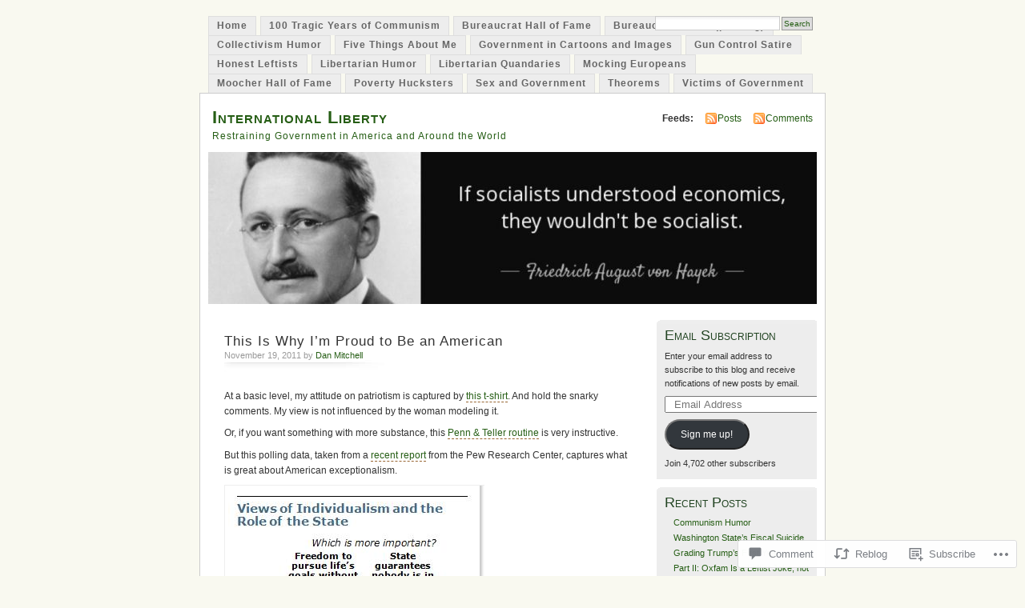

--- FILE ---
content_type: text/html; charset=UTF-8
request_url: https://danieljmitchell.wordpress.com/2011/11/19/this-is-why-im-proud-to-be-an-american/
body_size: 41605
content:
<!DOCTYPE html PUBLIC "-//W3C//DTD XHTML 1.0 Transitional//EN" "http://www.w3.org/TR/xhtml1/DTD/xhtml1-transitional.dtd">
<html xmlns="http://www.w3.org/1999/xhtml" lang="en">
<head profile="http://gmpg.org/xfn/11">
<meta http-equiv="Content-Type" content="text/html; charset=UTF-8" />
<title>This Is Why I&#8217;m Proud to Be an American | International Liberty</title>
<link rel="pingback" href="https://danieljmitchell.wordpress.com/xmlrpc.php" />
<meta name='robots' content='max-image-preview:large' />
<link rel='dns-prefetch' href='//widgets.wp.com' />
<link rel='dns-prefetch' href='//s0.wp.com' />
<link rel="alternate" type="application/rss+xml" title="International Liberty &raquo; Feed" href="https://danieljmitchell.wordpress.com/feed/" />
<link rel="alternate" type="application/rss+xml" title="International Liberty &raquo; Comments Feed" href="https://danieljmitchell.wordpress.com/comments/feed/" />
<link rel="alternate" type="application/rss+xml" title="International Liberty &raquo; This Is Why I&#8217;m Proud to Be an&nbsp;American Comments Feed" href="https://danieljmitchell.wordpress.com/2011/11/19/this-is-why-im-proud-to-be-an-american/feed/" />
	<script type="text/javascript">
		/* <![CDATA[ */
		function addLoadEvent(func) {
			var oldonload = window.onload;
			if (typeof window.onload != 'function') {
				window.onload = func;
			} else {
				window.onload = function () {
					oldonload();
					func();
				}
			}
		}
		/* ]]> */
	</script>
	<link crossorigin='anonymous' rel='stylesheet' id='all-css-0-1' href='/_static/??-eJx9jFEKwkAMBS/kGqqV+iOepW5jTXc3CSaL9PZaEQQp/jwYeDPw0BCFHdmh1KC5jsQGE7r2MX0YisgyQ81ocMfcOw5BxfyHttFsA+vJTAm/4Tf9uxNficln8BuWl6j1AoXM5yySFvFcTk132O+Obde00xMJa0rZ&cssminify=yes' type='text/css' media='all' />
<style id='wp-emoji-styles-inline-css'>

	img.wp-smiley, img.emoji {
		display: inline !important;
		border: none !important;
		box-shadow: none !important;
		height: 1em !important;
		width: 1em !important;
		margin: 0 0.07em !important;
		vertical-align: -0.1em !important;
		background: none !important;
		padding: 0 !important;
	}
/*# sourceURL=wp-emoji-styles-inline-css */
</style>
<link crossorigin='anonymous' rel='stylesheet' id='all-css-2-1' href='/wp-content/plugins/gutenberg-core/v22.2.0/build/styles/block-library/style.css?m=1764855221i&cssminify=yes' type='text/css' media='all' />
<style id='wp-block-library-inline-css'>
.has-text-align-justify {
	text-align:justify;
}
.has-text-align-justify{text-align:justify;}

/*# sourceURL=wp-block-library-inline-css */
</style><style id='global-styles-inline-css'>
:root{--wp--preset--aspect-ratio--square: 1;--wp--preset--aspect-ratio--4-3: 4/3;--wp--preset--aspect-ratio--3-4: 3/4;--wp--preset--aspect-ratio--3-2: 3/2;--wp--preset--aspect-ratio--2-3: 2/3;--wp--preset--aspect-ratio--16-9: 16/9;--wp--preset--aspect-ratio--9-16: 9/16;--wp--preset--color--black: #000000;--wp--preset--color--cyan-bluish-gray: #abb8c3;--wp--preset--color--white: #ffffff;--wp--preset--color--pale-pink: #f78da7;--wp--preset--color--vivid-red: #cf2e2e;--wp--preset--color--luminous-vivid-orange: #ff6900;--wp--preset--color--luminous-vivid-amber: #fcb900;--wp--preset--color--light-green-cyan: #7bdcb5;--wp--preset--color--vivid-green-cyan: #00d084;--wp--preset--color--pale-cyan-blue: #8ed1fc;--wp--preset--color--vivid-cyan-blue: #0693e3;--wp--preset--color--vivid-purple: #9b51e0;--wp--preset--gradient--vivid-cyan-blue-to-vivid-purple: linear-gradient(135deg,rgb(6,147,227) 0%,rgb(155,81,224) 100%);--wp--preset--gradient--light-green-cyan-to-vivid-green-cyan: linear-gradient(135deg,rgb(122,220,180) 0%,rgb(0,208,130) 100%);--wp--preset--gradient--luminous-vivid-amber-to-luminous-vivid-orange: linear-gradient(135deg,rgb(252,185,0) 0%,rgb(255,105,0) 100%);--wp--preset--gradient--luminous-vivid-orange-to-vivid-red: linear-gradient(135deg,rgb(255,105,0) 0%,rgb(207,46,46) 100%);--wp--preset--gradient--very-light-gray-to-cyan-bluish-gray: linear-gradient(135deg,rgb(238,238,238) 0%,rgb(169,184,195) 100%);--wp--preset--gradient--cool-to-warm-spectrum: linear-gradient(135deg,rgb(74,234,220) 0%,rgb(151,120,209) 20%,rgb(207,42,186) 40%,rgb(238,44,130) 60%,rgb(251,105,98) 80%,rgb(254,248,76) 100%);--wp--preset--gradient--blush-light-purple: linear-gradient(135deg,rgb(255,206,236) 0%,rgb(152,150,240) 100%);--wp--preset--gradient--blush-bordeaux: linear-gradient(135deg,rgb(254,205,165) 0%,rgb(254,45,45) 50%,rgb(107,0,62) 100%);--wp--preset--gradient--luminous-dusk: linear-gradient(135deg,rgb(255,203,112) 0%,rgb(199,81,192) 50%,rgb(65,88,208) 100%);--wp--preset--gradient--pale-ocean: linear-gradient(135deg,rgb(255,245,203) 0%,rgb(182,227,212) 50%,rgb(51,167,181) 100%);--wp--preset--gradient--electric-grass: linear-gradient(135deg,rgb(202,248,128) 0%,rgb(113,206,126) 100%);--wp--preset--gradient--midnight: linear-gradient(135deg,rgb(2,3,129) 0%,rgb(40,116,252) 100%);--wp--preset--font-size--small: 13px;--wp--preset--font-size--medium: 20px;--wp--preset--font-size--large: 36px;--wp--preset--font-size--x-large: 42px;--wp--preset--font-family--albert-sans: 'Albert Sans', sans-serif;--wp--preset--font-family--alegreya: Alegreya, serif;--wp--preset--font-family--arvo: Arvo, serif;--wp--preset--font-family--bodoni-moda: 'Bodoni Moda', serif;--wp--preset--font-family--bricolage-grotesque: 'Bricolage Grotesque', sans-serif;--wp--preset--font-family--cabin: Cabin, sans-serif;--wp--preset--font-family--chivo: Chivo, sans-serif;--wp--preset--font-family--commissioner: Commissioner, sans-serif;--wp--preset--font-family--cormorant: Cormorant, serif;--wp--preset--font-family--courier-prime: 'Courier Prime', monospace;--wp--preset--font-family--crimson-pro: 'Crimson Pro', serif;--wp--preset--font-family--dm-mono: 'DM Mono', monospace;--wp--preset--font-family--dm-sans: 'DM Sans', sans-serif;--wp--preset--font-family--dm-serif-display: 'DM Serif Display', serif;--wp--preset--font-family--domine: Domine, serif;--wp--preset--font-family--eb-garamond: 'EB Garamond', serif;--wp--preset--font-family--epilogue: Epilogue, sans-serif;--wp--preset--font-family--fahkwang: Fahkwang, sans-serif;--wp--preset--font-family--figtree: Figtree, sans-serif;--wp--preset--font-family--fira-sans: 'Fira Sans', sans-serif;--wp--preset--font-family--fjalla-one: 'Fjalla One', sans-serif;--wp--preset--font-family--fraunces: Fraunces, serif;--wp--preset--font-family--gabarito: Gabarito, system-ui;--wp--preset--font-family--ibm-plex-mono: 'IBM Plex Mono', monospace;--wp--preset--font-family--ibm-plex-sans: 'IBM Plex Sans', sans-serif;--wp--preset--font-family--ibarra-real-nova: 'Ibarra Real Nova', serif;--wp--preset--font-family--instrument-serif: 'Instrument Serif', serif;--wp--preset--font-family--inter: Inter, sans-serif;--wp--preset--font-family--josefin-sans: 'Josefin Sans', sans-serif;--wp--preset--font-family--jost: Jost, sans-serif;--wp--preset--font-family--libre-baskerville: 'Libre Baskerville', serif;--wp--preset--font-family--libre-franklin: 'Libre Franklin', sans-serif;--wp--preset--font-family--literata: Literata, serif;--wp--preset--font-family--lora: Lora, serif;--wp--preset--font-family--merriweather: Merriweather, serif;--wp--preset--font-family--montserrat: Montserrat, sans-serif;--wp--preset--font-family--newsreader: Newsreader, serif;--wp--preset--font-family--noto-sans-mono: 'Noto Sans Mono', sans-serif;--wp--preset--font-family--nunito: Nunito, sans-serif;--wp--preset--font-family--open-sans: 'Open Sans', sans-serif;--wp--preset--font-family--overpass: Overpass, sans-serif;--wp--preset--font-family--pt-serif: 'PT Serif', serif;--wp--preset--font-family--petrona: Petrona, serif;--wp--preset--font-family--piazzolla: Piazzolla, serif;--wp--preset--font-family--playfair-display: 'Playfair Display', serif;--wp--preset--font-family--plus-jakarta-sans: 'Plus Jakarta Sans', sans-serif;--wp--preset--font-family--poppins: Poppins, sans-serif;--wp--preset--font-family--raleway: Raleway, sans-serif;--wp--preset--font-family--roboto: Roboto, sans-serif;--wp--preset--font-family--roboto-slab: 'Roboto Slab', serif;--wp--preset--font-family--rubik: Rubik, sans-serif;--wp--preset--font-family--rufina: Rufina, serif;--wp--preset--font-family--sora: Sora, sans-serif;--wp--preset--font-family--source-sans-3: 'Source Sans 3', sans-serif;--wp--preset--font-family--source-serif-4: 'Source Serif 4', serif;--wp--preset--font-family--space-mono: 'Space Mono', monospace;--wp--preset--font-family--syne: Syne, sans-serif;--wp--preset--font-family--texturina: Texturina, serif;--wp--preset--font-family--urbanist: Urbanist, sans-serif;--wp--preset--font-family--work-sans: 'Work Sans', sans-serif;--wp--preset--spacing--20: 0.44rem;--wp--preset--spacing--30: 0.67rem;--wp--preset--spacing--40: 1rem;--wp--preset--spacing--50: 1.5rem;--wp--preset--spacing--60: 2.25rem;--wp--preset--spacing--70: 3.38rem;--wp--preset--spacing--80: 5.06rem;--wp--preset--shadow--natural: 6px 6px 9px rgba(0, 0, 0, 0.2);--wp--preset--shadow--deep: 12px 12px 50px rgba(0, 0, 0, 0.4);--wp--preset--shadow--sharp: 6px 6px 0px rgba(0, 0, 0, 0.2);--wp--preset--shadow--outlined: 6px 6px 0px -3px rgb(255, 255, 255), 6px 6px rgb(0, 0, 0);--wp--preset--shadow--crisp: 6px 6px 0px rgb(0, 0, 0);}:where(.is-layout-flex){gap: 0.5em;}:where(.is-layout-grid){gap: 0.5em;}body .is-layout-flex{display: flex;}.is-layout-flex{flex-wrap: wrap;align-items: center;}.is-layout-flex > :is(*, div){margin: 0;}body .is-layout-grid{display: grid;}.is-layout-grid > :is(*, div){margin: 0;}:where(.wp-block-columns.is-layout-flex){gap: 2em;}:where(.wp-block-columns.is-layout-grid){gap: 2em;}:where(.wp-block-post-template.is-layout-flex){gap: 1.25em;}:where(.wp-block-post-template.is-layout-grid){gap: 1.25em;}.has-black-color{color: var(--wp--preset--color--black) !important;}.has-cyan-bluish-gray-color{color: var(--wp--preset--color--cyan-bluish-gray) !important;}.has-white-color{color: var(--wp--preset--color--white) !important;}.has-pale-pink-color{color: var(--wp--preset--color--pale-pink) !important;}.has-vivid-red-color{color: var(--wp--preset--color--vivid-red) !important;}.has-luminous-vivid-orange-color{color: var(--wp--preset--color--luminous-vivid-orange) !important;}.has-luminous-vivid-amber-color{color: var(--wp--preset--color--luminous-vivid-amber) !important;}.has-light-green-cyan-color{color: var(--wp--preset--color--light-green-cyan) !important;}.has-vivid-green-cyan-color{color: var(--wp--preset--color--vivid-green-cyan) !important;}.has-pale-cyan-blue-color{color: var(--wp--preset--color--pale-cyan-blue) !important;}.has-vivid-cyan-blue-color{color: var(--wp--preset--color--vivid-cyan-blue) !important;}.has-vivid-purple-color{color: var(--wp--preset--color--vivid-purple) !important;}.has-black-background-color{background-color: var(--wp--preset--color--black) !important;}.has-cyan-bluish-gray-background-color{background-color: var(--wp--preset--color--cyan-bluish-gray) !important;}.has-white-background-color{background-color: var(--wp--preset--color--white) !important;}.has-pale-pink-background-color{background-color: var(--wp--preset--color--pale-pink) !important;}.has-vivid-red-background-color{background-color: var(--wp--preset--color--vivid-red) !important;}.has-luminous-vivid-orange-background-color{background-color: var(--wp--preset--color--luminous-vivid-orange) !important;}.has-luminous-vivid-amber-background-color{background-color: var(--wp--preset--color--luminous-vivid-amber) !important;}.has-light-green-cyan-background-color{background-color: var(--wp--preset--color--light-green-cyan) !important;}.has-vivid-green-cyan-background-color{background-color: var(--wp--preset--color--vivid-green-cyan) !important;}.has-pale-cyan-blue-background-color{background-color: var(--wp--preset--color--pale-cyan-blue) !important;}.has-vivid-cyan-blue-background-color{background-color: var(--wp--preset--color--vivid-cyan-blue) !important;}.has-vivid-purple-background-color{background-color: var(--wp--preset--color--vivid-purple) !important;}.has-black-border-color{border-color: var(--wp--preset--color--black) !important;}.has-cyan-bluish-gray-border-color{border-color: var(--wp--preset--color--cyan-bluish-gray) !important;}.has-white-border-color{border-color: var(--wp--preset--color--white) !important;}.has-pale-pink-border-color{border-color: var(--wp--preset--color--pale-pink) !important;}.has-vivid-red-border-color{border-color: var(--wp--preset--color--vivid-red) !important;}.has-luminous-vivid-orange-border-color{border-color: var(--wp--preset--color--luminous-vivid-orange) !important;}.has-luminous-vivid-amber-border-color{border-color: var(--wp--preset--color--luminous-vivid-amber) !important;}.has-light-green-cyan-border-color{border-color: var(--wp--preset--color--light-green-cyan) !important;}.has-vivid-green-cyan-border-color{border-color: var(--wp--preset--color--vivid-green-cyan) !important;}.has-pale-cyan-blue-border-color{border-color: var(--wp--preset--color--pale-cyan-blue) !important;}.has-vivid-cyan-blue-border-color{border-color: var(--wp--preset--color--vivid-cyan-blue) !important;}.has-vivid-purple-border-color{border-color: var(--wp--preset--color--vivid-purple) !important;}.has-vivid-cyan-blue-to-vivid-purple-gradient-background{background: var(--wp--preset--gradient--vivid-cyan-blue-to-vivid-purple) !important;}.has-light-green-cyan-to-vivid-green-cyan-gradient-background{background: var(--wp--preset--gradient--light-green-cyan-to-vivid-green-cyan) !important;}.has-luminous-vivid-amber-to-luminous-vivid-orange-gradient-background{background: var(--wp--preset--gradient--luminous-vivid-amber-to-luminous-vivid-orange) !important;}.has-luminous-vivid-orange-to-vivid-red-gradient-background{background: var(--wp--preset--gradient--luminous-vivid-orange-to-vivid-red) !important;}.has-very-light-gray-to-cyan-bluish-gray-gradient-background{background: var(--wp--preset--gradient--very-light-gray-to-cyan-bluish-gray) !important;}.has-cool-to-warm-spectrum-gradient-background{background: var(--wp--preset--gradient--cool-to-warm-spectrum) !important;}.has-blush-light-purple-gradient-background{background: var(--wp--preset--gradient--blush-light-purple) !important;}.has-blush-bordeaux-gradient-background{background: var(--wp--preset--gradient--blush-bordeaux) !important;}.has-luminous-dusk-gradient-background{background: var(--wp--preset--gradient--luminous-dusk) !important;}.has-pale-ocean-gradient-background{background: var(--wp--preset--gradient--pale-ocean) !important;}.has-electric-grass-gradient-background{background: var(--wp--preset--gradient--electric-grass) !important;}.has-midnight-gradient-background{background: var(--wp--preset--gradient--midnight) !important;}.has-small-font-size{font-size: var(--wp--preset--font-size--small) !important;}.has-medium-font-size{font-size: var(--wp--preset--font-size--medium) !important;}.has-large-font-size{font-size: var(--wp--preset--font-size--large) !important;}.has-x-large-font-size{font-size: var(--wp--preset--font-size--x-large) !important;}.has-albert-sans-font-family{font-family: var(--wp--preset--font-family--albert-sans) !important;}.has-alegreya-font-family{font-family: var(--wp--preset--font-family--alegreya) !important;}.has-arvo-font-family{font-family: var(--wp--preset--font-family--arvo) !important;}.has-bodoni-moda-font-family{font-family: var(--wp--preset--font-family--bodoni-moda) !important;}.has-bricolage-grotesque-font-family{font-family: var(--wp--preset--font-family--bricolage-grotesque) !important;}.has-cabin-font-family{font-family: var(--wp--preset--font-family--cabin) !important;}.has-chivo-font-family{font-family: var(--wp--preset--font-family--chivo) !important;}.has-commissioner-font-family{font-family: var(--wp--preset--font-family--commissioner) !important;}.has-cormorant-font-family{font-family: var(--wp--preset--font-family--cormorant) !important;}.has-courier-prime-font-family{font-family: var(--wp--preset--font-family--courier-prime) !important;}.has-crimson-pro-font-family{font-family: var(--wp--preset--font-family--crimson-pro) !important;}.has-dm-mono-font-family{font-family: var(--wp--preset--font-family--dm-mono) !important;}.has-dm-sans-font-family{font-family: var(--wp--preset--font-family--dm-sans) !important;}.has-dm-serif-display-font-family{font-family: var(--wp--preset--font-family--dm-serif-display) !important;}.has-domine-font-family{font-family: var(--wp--preset--font-family--domine) !important;}.has-eb-garamond-font-family{font-family: var(--wp--preset--font-family--eb-garamond) !important;}.has-epilogue-font-family{font-family: var(--wp--preset--font-family--epilogue) !important;}.has-fahkwang-font-family{font-family: var(--wp--preset--font-family--fahkwang) !important;}.has-figtree-font-family{font-family: var(--wp--preset--font-family--figtree) !important;}.has-fira-sans-font-family{font-family: var(--wp--preset--font-family--fira-sans) !important;}.has-fjalla-one-font-family{font-family: var(--wp--preset--font-family--fjalla-one) !important;}.has-fraunces-font-family{font-family: var(--wp--preset--font-family--fraunces) !important;}.has-gabarito-font-family{font-family: var(--wp--preset--font-family--gabarito) !important;}.has-ibm-plex-mono-font-family{font-family: var(--wp--preset--font-family--ibm-plex-mono) !important;}.has-ibm-plex-sans-font-family{font-family: var(--wp--preset--font-family--ibm-plex-sans) !important;}.has-ibarra-real-nova-font-family{font-family: var(--wp--preset--font-family--ibarra-real-nova) !important;}.has-instrument-serif-font-family{font-family: var(--wp--preset--font-family--instrument-serif) !important;}.has-inter-font-family{font-family: var(--wp--preset--font-family--inter) !important;}.has-josefin-sans-font-family{font-family: var(--wp--preset--font-family--josefin-sans) !important;}.has-jost-font-family{font-family: var(--wp--preset--font-family--jost) !important;}.has-libre-baskerville-font-family{font-family: var(--wp--preset--font-family--libre-baskerville) !important;}.has-libre-franklin-font-family{font-family: var(--wp--preset--font-family--libre-franklin) !important;}.has-literata-font-family{font-family: var(--wp--preset--font-family--literata) !important;}.has-lora-font-family{font-family: var(--wp--preset--font-family--lora) !important;}.has-merriweather-font-family{font-family: var(--wp--preset--font-family--merriweather) !important;}.has-montserrat-font-family{font-family: var(--wp--preset--font-family--montserrat) !important;}.has-newsreader-font-family{font-family: var(--wp--preset--font-family--newsreader) !important;}.has-noto-sans-mono-font-family{font-family: var(--wp--preset--font-family--noto-sans-mono) !important;}.has-nunito-font-family{font-family: var(--wp--preset--font-family--nunito) !important;}.has-open-sans-font-family{font-family: var(--wp--preset--font-family--open-sans) !important;}.has-overpass-font-family{font-family: var(--wp--preset--font-family--overpass) !important;}.has-pt-serif-font-family{font-family: var(--wp--preset--font-family--pt-serif) !important;}.has-petrona-font-family{font-family: var(--wp--preset--font-family--petrona) !important;}.has-piazzolla-font-family{font-family: var(--wp--preset--font-family--piazzolla) !important;}.has-playfair-display-font-family{font-family: var(--wp--preset--font-family--playfair-display) !important;}.has-plus-jakarta-sans-font-family{font-family: var(--wp--preset--font-family--plus-jakarta-sans) !important;}.has-poppins-font-family{font-family: var(--wp--preset--font-family--poppins) !important;}.has-raleway-font-family{font-family: var(--wp--preset--font-family--raleway) !important;}.has-roboto-font-family{font-family: var(--wp--preset--font-family--roboto) !important;}.has-roboto-slab-font-family{font-family: var(--wp--preset--font-family--roboto-slab) !important;}.has-rubik-font-family{font-family: var(--wp--preset--font-family--rubik) !important;}.has-rufina-font-family{font-family: var(--wp--preset--font-family--rufina) !important;}.has-sora-font-family{font-family: var(--wp--preset--font-family--sora) !important;}.has-source-sans-3-font-family{font-family: var(--wp--preset--font-family--source-sans-3) !important;}.has-source-serif-4-font-family{font-family: var(--wp--preset--font-family--source-serif-4) !important;}.has-space-mono-font-family{font-family: var(--wp--preset--font-family--space-mono) !important;}.has-syne-font-family{font-family: var(--wp--preset--font-family--syne) !important;}.has-texturina-font-family{font-family: var(--wp--preset--font-family--texturina) !important;}.has-urbanist-font-family{font-family: var(--wp--preset--font-family--urbanist) !important;}.has-work-sans-font-family{font-family: var(--wp--preset--font-family--work-sans) !important;}
/*# sourceURL=global-styles-inline-css */
</style>

<style id='classic-theme-styles-inline-css'>
/*! This file is auto-generated */
.wp-block-button__link{color:#fff;background-color:#32373c;border-radius:9999px;box-shadow:none;text-decoration:none;padding:calc(.667em + 2px) calc(1.333em + 2px);font-size:1.125em}.wp-block-file__button{background:#32373c;color:#fff;text-decoration:none}
/*# sourceURL=/wp-includes/css/classic-themes.min.css */
</style>
<link crossorigin='anonymous' rel='stylesheet' id='all-css-4-1' href='/_static/??-eJx9j9sOwjAIhl/[base64]&cssminify=yes' type='text/css' media='all' />
<link rel='stylesheet' id='verbum-gutenberg-css-css' href='https://widgets.wp.com/verbum-block-editor/block-editor.css?ver=1738686361' media='all' />
<link crossorigin='anonymous' rel='stylesheet' id='all-css-6-1' href='/_static/??-eJx9i0EOgzAMBD9EaqFUFA6It0DkpgEnjrCjqr8HbumF0+5IM/DNxnFSTAr6wYgCuSwQg+iPmDe4Fh9OpIFKjcVkKj4kgR0XYn9eD6dV4V3kkQ2xmzVw+gPzpjnsVzrFsX09226w1vbrASUUPi4=&cssminify=yes' type='text/css' media='all' />
<link crossorigin='anonymous' rel='stylesheet' id='print-css-7-1' href='/wp-content/mu-plugins/global-print/global-print.css?m=1465851035i&cssminify=yes' type='text/css' media='print' />
<style id='jetpack-global-styles-frontend-style-inline-css'>
:root { --font-headings: unset; --font-base: unset; --font-headings-default: -apple-system,BlinkMacSystemFont,"Segoe UI",Roboto,Oxygen-Sans,Ubuntu,Cantarell,"Helvetica Neue",sans-serif; --font-base-default: -apple-system,BlinkMacSystemFont,"Segoe UI",Roboto,Oxygen-Sans,Ubuntu,Cantarell,"Helvetica Neue",sans-serif;}
/*# sourceURL=jetpack-global-styles-frontend-style-inline-css */
</style>
<link crossorigin='anonymous' rel='stylesheet' id='all-css-10-1' href='/_static/??-eJyNjcEKwjAQRH/IuFRT6kX8FNkmS5K6yQY3Qfx7bfEiXrwM82B4A49qnJRGpUHupnIPqSgs1Cq624chi6zhO5OCRryTR++fW00l7J3qDv43XVNxoOISsmEJol/wY2uR8vs3WggsM/I6uOTzMI3Hw8lOg11eUT1JKA==&cssminify=yes' type='text/css' media='all' />
<script type="text/javascript" id="jetpack_related-posts-js-extra">
/* <![CDATA[ */
var related_posts_js_options = {"post_heading":"h4"};
//# sourceURL=jetpack_related-posts-js-extra
/* ]]> */
</script>
<script type="text/javascript" id="wpcom-actionbar-placeholder-js-extra">
/* <![CDATA[ */
var actionbardata = {"siteID":"6571774","postID":"12424","siteURL":"https://danieljmitchell.wordpress.com","xhrURL":"https://danieljmitchell.wordpress.com/wp-admin/admin-ajax.php","nonce":"f23bfaeb8e","isLoggedIn":"","statusMessage":"","subsEmailDefault":"instantly","proxyScriptUrl":"https://s0.wp.com/wp-content/js/wpcom-proxy-request.js?m=1513050504i&amp;ver=20211021","shortlink":"https://wp.me/przCm-3eo","i18n":{"followedText":"New posts from this site will now appear in your \u003Ca href=\"https://wordpress.com/reader\"\u003EReader\u003C/a\u003E","foldBar":"Collapse this bar","unfoldBar":"Expand this bar","shortLinkCopied":"Shortlink copied to clipboard."}};
//# sourceURL=wpcom-actionbar-placeholder-js-extra
/* ]]> */
</script>
<script type="text/javascript" id="jetpack-mu-wpcom-settings-js-before">
/* <![CDATA[ */
var JETPACK_MU_WPCOM_SETTINGS = {"assetsUrl":"https://s0.wp.com/wp-content/mu-plugins/jetpack-mu-wpcom-plugin/moon/jetpack_vendor/automattic/jetpack-mu-wpcom/src/build/"};
//# sourceURL=jetpack-mu-wpcom-settings-js-before
/* ]]> */
</script>
<script crossorigin='anonymous' type='text/javascript'  src='/_static/??/wp-content/mu-plugins/jetpack-plugin/moon/_inc/build/related-posts/related-posts.min.js,/wp-content/js/rlt-proxy.js?m=1755006225j'></script>
<script type="text/javascript" id="rlt-proxy-js-after">
/* <![CDATA[ */
	rltInitialize( {"token":null,"iframeOrigins":["https:\/\/widgets.wp.com"]} );
//# sourceURL=rlt-proxy-js-after
/* ]]> */
</script>
<link rel="EditURI" type="application/rsd+xml" title="RSD" href="https://danieljmitchell.wordpress.com/xmlrpc.php?rsd" />
<meta name="generator" content="WordPress.com" />
<link rel="canonical" href="https://danieljmitchell.wordpress.com/2011/11/19/this-is-why-im-proud-to-be-an-american/" />
<link rel='shortlink' href='https://wp.me/przCm-3eo' />
<link rel="alternate" type="application/json+oembed" href="https://public-api.wordpress.com/oembed/?format=json&amp;url=https%3A%2F%2Fdanieljmitchell.wordpress.com%2F2011%2F11%2F19%2Fthis-is-why-im-proud-to-be-an-american%2F&amp;for=wpcom-auto-discovery" /><link rel="alternate" type="application/xml+oembed" href="https://public-api.wordpress.com/oembed/?format=xml&amp;url=https%3A%2F%2Fdanieljmitchell.wordpress.com%2F2011%2F11%2F19%2Fthis-is-why-im-proud-to-be-an-american%2F&amp;for=wpcom-auto-discovery" />
<!-- Jetpack Open Graph Tags -->
<meta property="og:type" content="article" />
<meta property="og:title" content="This Is Why I&#8217;m Proud to Be an American" />
<meta property="og:url" content="https://danieljmitchell.wordpress.com/2011/11/19/this-is-why-im-proud-to-be-an-american/" />
<meta property="og:description" content="At a basic level, my attitude on patriotism is captured by this t-shirt. And hold the snarky comments. My view is not influenced by the woman modeling it. Or, if you want something with more substa…" />
<meta property="article:published_time" content="2011-11-19T14:55:39+00:00" />
<meta property="article:modified_time" content="2011-11-19T14:55:39+00:00" />
<meta property="og:site_name" content="International Liberty" />
<meta property="og:image" content="https://danieljmitchell.wordpress.com/wp-content/uploads/2011/11/america-v-europe-values.jpg" />
<meta property="og:image:width" content="310" />
<meta property="og:image:height" content="260" />
<meta property="og:image:alt" content="" />
<meta property="og:locale" content="en_US" />
<meta property="fb:app_id" content="249643311490" />
<meta property="article:publisher" content="https://www.facebook.com/WordPresscom" />
<meta name="twitter:text:title" content="This Is Why I&#8217;m Proud to Be an&nbsp;American" />
<meta name="twitter:image" content="https://danieljmitchell.wordpress.com/wp-content/uploads/2011/11/america-v-europe-values.jpg?w=640" />
<meta name="twitter:card" content="summary_large_image" />

<!-- End Jetpack Open Graph Tags -->
<link rel="shortcut icon" type="image/x-icon" href="https://secure.gravatar.com/blavatar/4632919122a407b436bc020e0051c58508090eb70b46006685f4908e7819dbca?s=32" sizes="16x16" />
<link rel="icon" type="image/x-icon" href="https://secure.gravatar.com/blavatar/4632919122a407b436bc020e0051c58508090eb70b46006685f4908e7819dbca?s=32" sizes="16x16" />
<link rel="apple-touch-icon" href="https://secure.gravatar.com/blavatar/4632919122a407b436bc020e0051c58508090eb70b46006685f4908e7819dbca?s=114" />
<link rel='openid.server' href='https://danieljmitchell.wordpress.com/?openidserver=1' />
<link rel='openid.delegate' href='https://danieljmitchell.wordpress.com/' />
<link rel="search" type="application/opensearchdescription+xml" href="https://danieljmitchell.wordpress.com/osd.xml" title="International Liberty" />
<link rel="search" type="application/opensearchdescription+xml" href="https://s1.wp.com/opensearch.xml" title="WordPress.com" />
		<style id="wpcom-hotfix-masterbar-style">
			@media screen and (min-width: 783px) {
				#wpadminbar .quicklinks li#wp-admin-bar-my-account.with-avatar > a img {
					margin-top: 5px;
				}
			}
		</style>
		<style type="text/css">.recentcomments a{display:inline !important;padding:0 !important;margin:0 !important;}</style>		<style type="text/css">
			.recentcomments a {
				display: inline !important;
				padding: 0 !important;
				margin: 0 !important;
			}

			table.recentcommentsavatartop img.avatar, table.recentcommentsavatarend img.avatar {
				border: 0px;
				margin: 0;
			}

			table.recentcommentsavatartop a, table.recentcommentsavatarend a {
				border: 0px !important;
				background-color: transparent !important;
			}

			td.recentcommentsavatarend, td.recentcommentsavatartop {
				padding: 0px 0px 1px 0px;
				margin: 0px;
			}

			td.recentcommentstextend {
				border: none !important;
				padding: 0px 0px 2px 10px;
			}

			.rtl td.recentcommentstextend {
				padding: 0px 10px 2px 0px;
			}

			td.recentcommentstexttop {
				border: none;
				padding: 0px 0px 0px 10px;
			}

			.rtl td.recentcommentstexttop {
				padding: 0px 10px 0px 0px;
			}
		</style>
		<meta name="description" content="At a basic level, my attitude on patriotism is captured by this t-shirt. And hold the snarky comments. My view is not influenced by the woman modeling it. Or, if you want something with more substance, this Penn &amp; Teller routine is very instructive. But this polling data, taken from a recent report from the&hellip;" />
<style type="text/css">
			#header h1 a,
		#header h2 {
			color: #265E15 !important;
		}
				#headerimage {
			background: url('https://danieljmitchell.wordpress.com/wp-content/uploads/2020/05/cropped-hayek-quote.jpg') no-repeat;
			height: 200px;
		}
	</style>
<link crossorigin='anonymous' rel='stylesheet' id='all-css-0-3' href='/_static/??-eJyVjkEKwkAMRS9kG2rR4kI8irTpIGknyTCZ0OtXsRXc6fJ9Ho8PS6pQpQQpwF6l6A8SgymU1OO8MbCqwJ0EYYiKs4EtlEKu0ewAvxdYR4/BAPusbiF+pH34N/i+5BRHMB8MM6VC+pS/qGaSV/nG16Y7tZfu3DbHaQXdH15M&cssminify=yes' type='text/css' media='all' />
</head>
<body id="section-index" class="wp-singular post-template-default single single-post postid-12424 single-format-standard wp-theme-pubmistylook customizer-styles-applied jetpack-reblog-enabled">


<div id="navigation" class="clearfix">
		<div class="menu">
		<ul>
			<li ><a href="https://danieljmitchell.wordpress.com/" title="Home">Home</a></li>
			<li class="page_item page-item-39655"><a href="https://danieljmitchell.wordpress.com/100-years-of-communism/">100 Tragic Years of&nbsp;Communism</a></li>
<li class="page_item page-item-28871"><a href="https://danieljmitchell.wordpress.com/bureaucrat-hall-of-fame/">Bureaucrat Hall of&nbsp;Fame</a></li>
<li class="page_item page-item-28877"><a href="https://danieljmitchell.wordpress.com/death-tax-pending/">Bureaucrat Humor (pending)</a></li>
<li class="page_item page-item-42012"><a href="https://danieljmitchell.wordpress.com/socialism-communism-humor/">Collectivism Humor</a></li>
<li class="page_item page-item-2"><a href="https://danieljmitchell.wordpress.com/about/">Five Things About&nbsp;Me</a></li>
<li class="page_item page-item-28889"><a href="https://danieljmitchell.wordpress.com/government-in-cartoons/">Government in Cartoons and&nbsp;Images</a></li>
<li class="page_item page-item-44323"><a href="https://danieljmitchell.wordpress.com/gun-control-satire/">Gun Control Satire</a></li>
<li class="page_item page-item-32093"><a href="https://danieljmitchell.wordpress.com/honest-leftists/">Honest Leftists</a></li>
<li class="page_item page-item-34763"><a href="https://danieljmitchell.wordpress.com/libertarian-humor-pro-and-con/">Libertarian Humor</a></li>
<li class="page_item page-item-28899"><a href="https://danieljmitchell.wordpress.com/libertarian-quandaries/">Libertarian Quandaries</a></li>
<li class="page_item page-item-34116"><a href="https://danieljmitchell.wordpress.com/mocking-europeans/">Mocking Europeans</a></li>
<li class="page_item page-item-28868"><a href="https://danieljmitchell.wordpress.com/the-moocher-hall-of-fame/">Moocher Hall of&nbsp;Fame</a></li>
<li class="page_item page-item-47236"><a href="https://danieljmitchell.wordpress.com/poverty-hucksters/">Poverty Hucksters</a></li>
<li class="page_item page-item-34113"><a href="https://danieljmitchell.wordpress.com/sex-and-government/">Sex and Government</a></li>
<li class="page_item page-item-86251"><a href="https://danieljmitchell.wordpress.com/theorems/">Theorems</a></li>
<li class="page_item page-item-28890"><a href="https://danieljmitchell.wordpress.com/victims-of-government/">Victims of Government</a></li>
									<li class="search"><form method="get" id="searchform" action="https://danieljmitchell.wordpress.com"><input type="text" class="textbox" value="" name="s" id="s" /><input type="submit" id="searchsubmit" value="Search" /></form></li>
					</ul>
	</div>
</div><!-- end id:navigation -->

<div id="container">

<div id="header">
<h1><a href="https://danieljmitchell.wordpress.com/" title="International Liberty">International Liberty</a></h1>
<h2>Restraining Government in America and Around the World</h2>
</div><!-- end id:header -->


	
		<div id="feedarea">
	<dl>
		<dt><strong>Feeds:</strong></dt>

			<dd><a href="https://danieljmitchell.wordpress.com/feed/">Posts</a></dd>
	
			<dd><a href="https://danieljmitchell.wordpress.com/comments/feed/">Comments</a></dd>
		</dl>
	</div><!-- end id:feedarea -->
	
	<div id="headerimage">
</div><!-- end id:headerimage -->

<div id="content">
<div id="content-main">

		
						
			<div class="post-12424 post type-post status-publish format-standard hentry category-liberty category-patriotism category-united-states tag-liberty tag-patriotism tag-united-states" id="post-12424">
				<div class="posttitle">
					<h2>This Is Why I&#8217;m Proud to Be an&nbsp;American</h2>
					<p class="post-info">November 19, 2011 by <a href="https://danieljmitchell.wordpress.com/author/danieljmitchell/" title="Posts by Dan Mitchell">Dan Mitchell</a>  </p>
				</div>

				<div class="entry">
					<p>At a basic level, my attitude on patriotism is captured by <a href="https://danieljmitchell.wordpress.com/2010/07/04/a-two-part-quiz-on-libertarianism-and-patriotism/">this t-shirt</a>. And hold the snarky comments. My view is not influenced by the woman modeling it.</p>
<p>Or, if you want something with more substance, this <a href="https://danieljmitchell.wordpress.com/2010/07/04/a-lesson-on-patriotism-from-penn-teller/">Penn &amp; Teller routine</a> is very instructive.</p>
<p>But this polling data, taken from a <a href="http://pewresearch.org/pubs/2132/us-western-eruope-values-gap-individualism-military-force-united-nations-religion-exceptionalism-homosexuality">recent report</a> from the Pew Research Center, captures what is great about American exceptionalism.</p>
<p><a href="https://danieljmitchell.wordpress.com/wp-content/uploads/2011/11/america-v-europe-values.jpg"><img data-attachment-id="12425" data-permalink="https://danieljmitchell.wordpress.com/2011/11/19/this-is-why-im-proud-to-be-an-american/america-v-europe-values/" data-orig-file="https://danieljmitchell.wordpress.com/wp-content/uploads/2011/11/america-v-europe-values.jpg" data-orig-size="310,260" data-comments-opened="1" data-image-meta="{&quot;aperture&quot;:&quot;0&quot;,&quot;credit&quot;:&quot;&quot;,&quot;camera&quot;:&quot;&quot;,&quot;caption&quot;:&quot;&quot;,&quot;created_timestamp&quot;:&quot;0&quot;,&quot;copyright&quot;:&quot;&quot;,&quot;focal_length&quot;:&quot;0&quot;,&quot;iso&quot;:&quot;0&quot;,&quot;shutter_speed&quot;:&quot;0&quot;,&quot;title&quot;:&quot;&quot;}" data-image-title="America v Europe values" data-image-description="" data-image-caption="" data-medium-file="https://danieljmitchell.wordpress.com/wp-content/uploads/2011/11/america-v-europe-values.jpg?w=300" data-large-file="https://danieljmitchell.wordpress.com/wp-content/uploads/2011/11/america-v-europe-values.jpg?w=310" class="alignnone size-full wp-image-12425" title="America v Europe values" src="https://danieljmitchell.wordpress.com/wp-content/uploads/2011/11/america-v-europe-values.jpg?w=500" alt=""   srcset="https://danieljmitchell.wordpress.com/wp-content/uploads/2011/11/america-v-europe-values.jpg 310w, https://danieljmitchell.wordpress.com/wp-content/uploads/2011/11/america-v-europe-values.jpg?w=150&amp;h=126 150w, https://danieljmitchell.wordpress.com/wp-content/uploads/2011/11/america-v-europe-values.jpg?w=300&amp;h=252 300w" sizes="(max-width: 310px) 100vw, 310px" /></a></p>
<p>When I periodically <a href="https://danieljmitchell.wordpress.com/2011/05/02/a-great-day-to-be-an-american/">express my patriotic feelings</a>, I am celebrating my happiness that I live in a nation where a majority of people still favor liberty over dependency.</p>
<div id="jp-post-flair" class="sharedaddy sd-rating-enabled sd-like-enabled sd-sharing-enabled"><div class="sd-block sd-rating"><h3 class="sd-title">Rate this:</h3><div class="cs-rating pd-rating" id="pd_rating_holder_176298_post_12424"></div></div><div class="sharedaddy sd-sharing-enabled"><div class="robots-nocontent sd-block sd-social sd-social-icon-text sd-sharing"><h3 class="sd-title">Share this:</h3><div class="sd-content"><ul><li class="share-print"><a rel="nofollow noopener noreferrer"
				data-shared="sharing-print-12424"
				class="share-print sd-button share-icon"
				href="https://danieljmitchell.wordpress.com/2011/11/19/this-is-why-im-proud-to-be-an-american/#print?share=print"
				target="_blank"
				aria-labelledby="sharing-print-12424"
				>
				<span id="sharing-print-12424" hidden>Print (Opens in new window)</span>
				<span>Print</span>
			</a></li><li class="share-email"><a rel="nofollow noopener noreferrer"
				data-shared="sharing-email-12424"
				class="share-email sd-button share-icon"
				href="mailto:?subject=%5BShared%20Post%5D%20This%20Is%20Why%20I%27m%20Proud%20to%20Be%20an%20American&#038;body=https%3A%2F%2Fdanieljmitchell.wordpress.com%2F2011%2F11%2F19%2Fthis-is-why-im-proud-to-be-an-american%2F&#038;share=email"
				target="_blank"
				aria-labelledby="sharing-email-12424"
				data-email-share-error-title="Do you have email set up?" data-email-share-error-text="If you&#039;re having problems sharing via email, you might not have email set up for your browser. You may need to create a new email yourself." data-email-share-nonce="7029201e83" data-email-share-track-url="https://danieljmitchell.wordpress.com/2011/11/19/this-is-why-im-proud-to-be-an-american/?share=email">
				<span id="sharing-email-12424" hidden>Email a link to a friend (Opens in new window)</span>
				<span>Email</span>
			</a></li><li class="share-facebook"><a rel="nofollow noopener noreferrer"
				data-shared="sharing-facebook-12424"
				class="share-facebook sd-button share-icon"
				href="https://danieljmitchell.wordpress.com/2011/11/19/this-is-why-im-proud-to-be-an-american/?share=facebook"
				target="_blank"
				aria-labelledby="sharing-facebook-12424"
				>
				<span id="sharing-facebook-12424" hidden>Share on Facebook (Opens in new window)</span>
				<span>Facebook</span>
			</a></li><li class="share-twitter"><a rel="nofollow noopener noreferrer"
				data-shared="sharing-twitter-12424"
				class="share-twitter sd-button share-icon"
				href="https://danieljmitchell.wordpress.com/2011/11/19/this-is-why-im-proud-to-be-an-american/?share=twitter"
				target="_blank"
				aria-labelledby="sharing-twitter-12424"
				>
				<span id="sharing-twitter-12424" hidden>Share on X (Opens in new window)</span>
				<span>X</span>
			</a></li><li><a href="#" class="sharing-anchor sd-button share-more"><span>More</span></a></li><li class="share-end"></li></ul><div class="sharing-hidden"><div class="inner" style="display: none;"><ul><li class="share-custom share-custom-delicious"><a rel="nofollow noopener noreferrer"
				data-shared="sharing-custom-12424"
				class="share-custom share-custom-delicious sd-button share-icon"
				href="https://danieljmitchell.wordpress.com/2011/11/19/this-is-why-im-proud-to-be-an-american/?share=custom-1289853202"
				target="_blank"
				aria-labelledby="sharing-custom-12424"
				>
				<span id="sharing-custom-12424" hidden>Share on delicious (Opens in new window)</span>
				<span style="background-image:url(&quot;http://sunburntkamel.wordpress.com/files/2006/11/delicious.gif&quot;);">delicious</span>
			</a></li><li class="share-custom share-custom-fark"><a rel="nofollow noopener noreferrer"
				data-shared="sharing-custom-12424"
				class="share-custom share-custom-fark sd-button share-icon"
				href="https://danieljmitchell.wordpress.com/2011/11/19/this-is-why-im-proud-to-be-an-american/?share=custom-1289851553"
				target="_blank"
				aria-labelledby="sharing-custom-12424"
				>
				<span id="sharing-custom-12424" hidden>Share on Fark (Opens in new window)</span>
				<span style="background-image:url(&quot;http://img.fark.net/pub/FarkItButton2_16x16.gif&quot;);">Fark</span>
			</a></li><li class="share-custom share-custom-linkedin"><a rel="nofollow noopener noreferrer"
				data-shared="sharing-custom-12424"
				class="share-custom share-custom-linkedin sd-button share-icon"
				href="https://danieljmitchell.wordpress.com/2011/11/19/this-is-why-im-proud-to-be-an-american/?share=custom-1289852513"
				target="_blank"
				aria-labelledby="sharing-custom-12424"
				>
				<span id="sharing-custom-12424" hidden>Share on LinkedIn (Opens in new window)</span>
				<span style="background-image:url(&quot;http://icons.iconarchive.com/icons/deleket/sleek-xp-software/16/Linked-In-icon.png&quot;);">LinkedIn</span>
			</a></li><li class="share-reddit"><a rel="nofollow noopener noreferrer"
				data-shared="sharing-reddit-12424"
				class="share-reddit sd-button share-icon"
				href="https://danieljmitchell.wordpress.com/2011/11/19/this-is-why-im-proud-to-be-an-american/?share=reddit"
				target="_blank"
				aria-labelledby="sharing-reddit-12424"
				>
				<span id="sharing-reddit-12424" hidden>Share on Reddit (Opens in new window)</span>
				<span>Reddit</span>
			</a></li><li class="share-end"></li></ul></div></div></div></div></div><div class='sharedaddy sd-block sd-like jetpack-likes-widget-wrapper jetpack-likes-widget-unloaded' id='like-post-wrapper-6571774-12424-69732b3328111' data-src='//widgets.wp.com/likes/index.html?ver=20260123#blog_id=6571774&amp;post_id=12424&amp;origin=danieljmitchell.wordpress.com&amp;obj_id=6571774-12424-69732b3328111' data-name='like-post-frame-6571774-12424-69732b3328111' data-title='Like or Reblog'><div class='likes-widget-placeholder post-likes-widget-placeholder' style='height: 55px;'><span class='button'><span>Like</span></span> <span class='loading'>Loading...</span></div><span class='sd-text-color'></span><a class='sd-link-color'></a></div>
<div id='jp-relatedposts' class='jp-relatedposts' >
	<h3 class="jp-relatedposts-headline"><em>Related</em></h3>
</div></div>									</div>

				<p class="postmetadata">
					Posted in <a href="https://danieljmitchell.wordpress.com/category/liberty/" rel="category tag">Liberty</a>, <a href="https://danieljmitchell.wordpress.com/category/patriotism/" rel="category tag">Patriotism</a>, <a href="https://danieljmitchell.wordpress.com/category/united-states/" rel="category tag">United States</a> | Tagged <a href="https://danieljmitchell.wordpress.com/tag/liberty/" rel="tag">Liberty</a>, <a href="https://danieljmitchell.wordpress.com/tag/patriotism/" rel="tag">Patriotism</a>, <a href="https://danieljmitchell.wordpress.com/tag/united-states/" rel="tag">United States</a> | 											54 Comments									</p>
				
<!-- You can start editing here. -->

<h3 id="comments">54 Responses</h3>

	<ol class="commentlist">
			<li class="pingback even thread-even depth-1" id="comment-302783">
		<div id="div-comment-302783">
		<div class="cmtinfo"><em> on <a href="#comment-302783" title="">November 19, 2020 at 9:04 am</a></em>  <cite><a href="http://adrenogate.net/wp/2019/10/05/a-lost-generation-of-socialism-youth/" class="url" rel="ugc external nofollow">A Lost Generation of Socialism Youth? &#8211; @Adrenogate | Fringe Culture</a></cite></div>
						<p>[&#8230;] In other words, it seems like Americans are&nbsp;morphing&nbsp;into&nbsp;Europeans. [&#8230;]</p>
			<br style="clear: both" />
		</div>
</li><!-- #comment-## -->
		<li class="pingback odd alt thread-odd thread-alt depth-1" id="comment-301692">
		<div id="div-comment-301692">
		<div class="cmtinfo"><em> on <a href="#comment-301692" title="">November 12, 2020 at 2:56 pm</a></em>  <cite><a href="https://danieljmitchell.wordpress.com/2020/11/12/ranking-societal-capital-usa-is-4-but-the-long-run-outlook-isnt-encouraging/" class="url" rel="ugc">Ranking Societal Capital: USA Is #4, but the Long-Run Outlook Isn&#8217;t Encouraging | International Liberty</a></cite></div>
						<p>[&#8230;] being said, other than occasional examples of cross-country polling data, I&#8217;ve never seen a good way of ranking nations based on [&#8230;]</p>
			<br style="clear: both" />
		</div>
</li><!-- #comment-## -->
		<li class="pingback even thread-even depth-1" id="comment-262820">
		<div id="div-comment-262820">
		<div class="cmtinfo"><em> on <a href="#comment-262820" title="">October 5, 2019 at 8:47 am</a></em>  <cite><a href="https://aconservativeinhiding.wordpress.com/2019/10/05/a-lost-generation-of-socialism-youth/" class="url" rel="ugc external nofollow">A Lost Generation of Socialism Youth? &#8211; A Conservative In Hiding</a></cite></div>
						<p>[&#8230;] In other words, it seems like Americans are&nbsp;morphing&nbsp;into&nbsp;Europeans. [&#8230;]</p>
			<br style="clear: both" />
		</div>
</li><!-- #comment-## -->
		<li class="pingback odd alt thread-odd thread-alt depth-1" id="comment-262801">
		<div id="div-comment-262801">
		<div class="cmtinfo"><em> on <a href="#comment-262801" title="">October 5, 2019 at 8:13 am</a></em>  <cite><a href="https://danieljmitchell.wordpress.com/2019/10/05/a-lost-generation-of-socialism-youth/" class="url" rel="ugc">A Lost Generation of Socialism Youth? | International Liberty</a></cite></div>
						<p>[&#8230;] other words, it seems like Americans are morphing into [&#8230;]</p>
			<br style="clear: both" />
		</div>
</li><!-- #comment-## -->
		<li class="pingback even thread-even depth-1" id="comment-255692">
		<div id="div-comment-255692">
		<div class="cmtinfo"><em> on <a href="#comment-255692" title="">July 31, 2019 at 10:03 am</a></em>  <cite><a href="https://danieljmitchell.wordpress.com/2019/07/31/kamala-harris-wins-the-big-spender-free-stuff-primary/" class="url" rel="ugc">Kamala Harris Wins the Big-Spender, Free-Stuff Primary | International Liberty</a></cite></div>
						<p>[&#8230;] the United States has been insulated from that problem because of a belief in personal responsibility. But ever-growing levels of dependency suggest that this advantage is [&#8230;]</p>
			<br style="clear: both" />
		</div>
</li><!-- #comment-## -->
		<li class="pingback odd alt thread-odd thread-alt depth-1" id="comment-251670">
		<div id="div-comment-251670">
		<div class="cmtinfo"><em> on <a href="#comment-251670" title="">July 2, 2019 at 8:30 am</a></em>  <cite><a href="https://danieljmitchell.wordpress.com/2019/07/02/the-dangerous-seduction-of-free/" class="url" rel="ugc">The Dangerous Seduction of &#8220;Free&#8221; | International Liberty</a></cite></div>
						<p>[&#8230;] don&#8217;t want America to turn into Europe, with people thinking they have a &#8220;right&#8221; to a wide array of goodies, paid for by [&#8230;]</p>
			<br style="clear: both" />
		</div>
</li><!-- #comment-## -->
		<li class="pingback even thread-even depth-1" id="comment-250450">
		<div id="div-comment-250450">
		<div class="cmtinfo"><em> on <a href="#comment-250450" title="">June 24, 2019 at 1:01 pm</a></em>  <cite><a href="https://danieljmitchell.wordpress.com/2019/06/24/air-travel-and-taxation-a-case-study-of-statism-in-the-european-union/" class="url" rel="ugc">Air Travel and Taxation: A Case Study of Statism in the European Union | International Liberty</a></cite></div>
						<p>[&#8230;] of the problem is attitudinal. I&#8217;m not talking about European-wide attitudes (though that also is something to worry about, given the erosion of societal capital), but rather the views of the European [&#8230;]</p>
			<br style="clear: both" />
		</div>
</li><!-- #comment-## -->
		<li class="pingback odd alt thread-odd thread-alt depth-1" id="comment-218608">
		<div id="div-comment-218608">
		<div class="cmtinfo"><em> on <a href="#comment-218608" title="">November 4, 2018 at 6:56 am</a></em>  <cite><a href="https://danieljmitchell.wordpress.com/2014/11/09/americas-superior-social-capital/" class="url" rel="ugc">America&#8217;s Superior Societal Capital | International Liberty</a></cite></div>
						<p>[&#8230;] Makes me proud to be American, just as I was back in 2011 when reporting on some Pew research that also showed Americans had a greater spirit of self reliance. [&#8230;]</p>
			<br style="clear: both" />
		</div>
</li><!-- #comment-## -->
		<li class="pingback even thread-even depth-1" id="comment-125731">
		<div id="div-comment-125731">
		<div class="cmtinfo"><em> on <a href="#comment-125731" title="">June 26, 2015 at 5:13 pm</a></em>  <cite><a href="http://thedailyhatch.org/2015/06/26/dan-mitchell-on-obamacare-supreme-court-decision-im-disgusted-that-the-supreme-court-once-again-has-decided-to-put-politics-above-the-constitution-includes-lots-of-" class="url" rel="ugc external nofollow">Dan Mitchell on Obamacare Supreme Court Decision: &#8220;I’m disgusted that the Supreme Court once again has decided to put politics above the Constitution!&#8221; (Includes lots of videos and cartoons) | The Daily Hatch</a></cite></div>
						<p>[&#8230;] commented before that America has a big advantage over Europe because of a greater belief in self-reliance and a greater suspicion of big [&#8230;]</p>
			<br style="clear: both" />
		</div>
</li><!-- #comment-## -->
		<li class="pingback odd alt thread-odd thread-alt depth-1" id="comment-125704">
		<div id="div-comment-125704">
		<div class="cmtinfo"><em> on <a href="#comment-125704" title="">June 26, 2015 at 10:12 am</a></em>  <cite><a href="https://danieljmitchell.wordpress.com/2015/06/26/obamacare-and-the-odious-anti-constitutionalism-of-chief-justice-john-roberts/" class="url" rel="ugc">Obamacare and the Odious Anti-Constitutionalism of Chief Justice John Roberts | International Liberty</a></cite></div>
						<p>[&#8230;] commented before that America has a big advantage over Europe because of a greater belief in self-reliance and a greater suspicion of big [&#8230;]</p>
			<br style="clear: both" />
		</div>
</li><!-- #comment-## -->
		<li class="pingback even thread-even depth-1" id="comment-124484">
		<div id="div-comment-124484">
		<div class="cmtinfo"><em> on <a href="#comment-124484" title="">June 3, 2015 at 10:50 am</a></em>  <cite><a href="http://thefederalist.com/2015/06/03/how-big-is-americas-dependency-problem/" class="url" rel="ugc external nofollow">How Big Is America’s Dependency Problem?</a></cite></div>
						<p>[&#8230;] isn’t Europe, either in terms of policy or attitudes. But I worry that we’re heading that [&#8230;]</p>
			<br style="clear: both" />
		</div>
</li><!-- #comment-## -->
		<li class="pingback odd alt thread-odd thread-alt depth-1" id="comment-124481">
		<div id="div-comment-124481">
		<div class="cmtinfo"><em> on <a href="#comment-124481" title="">June 3, 2015 at 10:36 am</a></em>  <cite><a href="http://conservativerepublicannews.com/2015/06/03/how-big-is-americas-dependency-problem/" class="url" rel="ugc external nofollow">How Big Is America’s Dependency Problem? | Conservative Republican News</a></cite></div>
						<p>[&#8230;] isn&#8217;t Europe, either in terms of policy or attitudes. But I worry that we&#8217;re heading that [&#8230;]</p>
			<br style="clear: both" />
		</div>
</li><!-- #comment-## -->
		<li class="pingback even thread-even depth-1" id="comment-124445">
		<div id="div-comment-124445">
		<div class="cmtinfo"><em> on <a href="#comment-124445" title="">June 2, 2015 at 10:44 am</a></em>  <cite><a href="https://danieljmitchell.wordpress.com/2015/06/02/how-big-is-americas-dependency-problem/" class="url" rel="ugc">How Big Is America&#8217;s Dependency Problem? | International Liberty</a></cite></div>
						<p>[&#8230;] isn&#8217;t Europe, either in terms of policy or attitudes. But I worry that we&#8217;re heading that [&#8230;]</p>
			<br style="clear: both" />
		</div>
</li><!-- #comment-## -->
		<li class="pingback odd alt thread-odd thread-alt depth-1" id="comment-124209">
		<div id="div-comment-124209">
		<div class="cmtinfo"><em> on <a href="#comment-124209" title="">May 27, 2015 at 4:40 pm</a></em>  <cite><a href="http://www.selfreliancecentral.com/2015/04/10/guest-author-very-wise-words-from-president-eisenhowerwith-a-humorous-twist/" class="url" rel="ugc external nofollow">GUEST AUTHOR: Very wise words from President Eisenhower…with a humorous twist - Self-Reliance Central</a></cite></div>
						<p>[&#8230;] it&#8217;s certainly the prevailing mindset of most [&#8230;]</p>
			<br style="clear: both" />
		</div>
</li><!-- #comment-## -->
		<li class="pingback even thread-even depth-1" id="comment-123805">
		<div id="div-comment-123805">
		<div class="cmtinfo"><em> on <a href="#comment-123805" title="">May 21, 2015 at 2:24 pm</a></em>  <cite><a href="http://thefederalist.com/2015/05/21/fiscal-fights-with-friends-part-ii-grading-aeis-big-picture-tax-and-budget-reform/" class="url" rel="ugc external nofollow">Fiscal Fights with Friends, Part II: Grading AEI’s Big-Picture Tax and Budget Reform</a></cite></div>
						<p>[&#8230;] know that there are any policy implications, but I can’t help but wonder whether America’s greater belief in self-reliance is linked to the tendency of religious people to believe in individual ethics and moral [&#8230;]</p>
			<br style="clear: both" />
		</div>
</li><!-- #comment-## -->
		<li class="pingback odd alt thread-odd thread-alt depth-1" id="comment-123794">
		<div id="div-comment-123794">
		<div class="cmtinfo"><em> on <a href="#comment-123794" title="">May 21, 2015 at 12:47 pm</a></em>  <cite><a href="https://danieljmitchell.wordpress.com/2015/05/21/fiscal-fights-with-friends-part-ii-grading-aeis-big-picture-tax-and-budget-reform/" class="url" rel="ugc">Fiscal Fights with Friends, Part II: Grading AEI&#8217;s Big-Picture Tax and Budget Reform | International Liberty</a></cite></div>
						<p>[&#8230;] that there are any policy implications, but I can&#8217;t help but wonder whether America&#8217;s greater belief in self-reliance is linked to the tendency of religious people to believe in individual ethics and moral [&#8230;]</p>
			<br style="clear: both" />
		</div>
</li><!-- #comment-## -->
		<li class="pingback even thread-even depth-1" id="comment-121412">
		<div id="div-comment-121412">
		<div class="cmtinfo"><em> on <a href="#comment-121412" title="">April 10, 2015 at 5:26 pm</a></em>  <cite><a href="http://senioramericansassociation.com/2015/04/10/guest-author-very-wise-words-from-president-eisenhowerwith-a-humorous-twist/" class="url" rel="ugc external nofollow">GUEST AUTHOR: Very Wise Words from President Eisenhower…with a Humorous Twist - Senior Americans Association</a></cite></div>
						<p>[&#8230;] it&#8217;s certainly the prevailing mindset of most [&#8230;]</p>
			<br style="clear: both" />
		</div>
</li><!-- #comment-## -->
		<li class="pingback odd alt thread-odd thread-alt depth-1" id="comment-121388">
		<div id="div-comment-121388">
		<div class="cmtinfo"><em> on <a href="#comment-121388" title="">April 10, 2015 at 10:31 am</a></em>  <cite><a href="https://danieljmitchell.wordpress.com/2015/04/10/very-wise-words-from-president-eisenhower-with-a-humorous-twist/" class="url" rel="ugc">Very Wise Words from President Eisenhower&#8230;with a Humorous Twist | International Liberty</a></cite></div>
						<p>[&#8230;] it&#8217;s certainly the prevailing mindset of most [&#8230;]</p>
			<br style="clear: both" />
		</div>
</li><!-- #comment-## -->
		<li class="pingback even thread-even depth-1" id="comment-81066">
		<div id="div-comment-81066">
		<div class="cmtinfo"><em> on <a href="#comment-81066" title="">February 20, 2014 at 7:40 am</a></em>  <cite><a href="http://thedailyhatch.org/2014/02/20/at-some-point-we-will-have-too-many-people-dependent-on-the-government-to-turn-back-our-fate/" class="url" rel="ugc external nofollow">At some point we will have too many people dependent on the government to turn back our fate!!! | The Daily Hatch</a></cite></div>
						<p>[&#8230;] good news is that we’re not close to the point of no return. There is some polling data, for instance, showing that Americans still have a much stronger belief in liberty than their [&#8230;]</p>
			<br style="clear: both" />
		</div>
</li><!-- #comment-## -->
		<li class="pingback odd alt thread-odd thread-alt depth-1" id="comment-80993">
		<div id="div-comment-80993">
		<div class="cmtinfo"><em> on <a href="#comment-80993" title="">February 19, 2014 at 1:20 pm</a></em>  <cite><a href="https://danieljmitchell.wordpress.com/2014/02/19/big-government-and-tipping-points-is-america-is-doomed-to-become-a-failed-european-style-welfare-state/" class="url" rel="ugc">Big Government and Tipping Points: Is America Is Doomed to Become a Failed European-Style Welfare State? | International Liberty</a></cite></div>
						<p>[&#8230;] good news is that we&#8217;re not close to the point of no return. There is some polling data, for instance, showing that Americans still have a much stronger belief in liberty than their [&#8230;]</p>
			<br style="clear: both" />
		</div>
</li><!-- #comment-## -->
		<li class="pingback even thread-even depth-1" id="comment-72355">
		<div id="div-comment-72355">
		<div class="cmtinfo"><em> on <a href="#comment-72355" title="">September 19, 2013 at 6:40 am</a></em>  <cite><a href="http://thedailyhatch.org/2013/09/19/cartoons-from-dan-mitchells-blog-that-demonstrate-what-obama-is-doing-to-our-economy-two-amusing-but-disturbing-cartoons-about-dependency/" class="url" rel="ugc external nofollow">Cartoons from Dan Mitchell’s blog that demonstrate what Obama is doing to our economy (Two Amusing – but Disturbing – Cartoons about Dependency) | The Daily Hatch</a></cite></div>
						<p>[&#8230;] good news, as shown in this polling data, is that a majority of Americans still believe in individual responsibility. Let’s hope that [&#8230;]</p>
			<br style="clear: both" />
		</div>
</li><!-- #comment-## -->
		<li class="pingback odd alt thread-odd thread-alt depth-1" id="comment-64225">
		<div id="div-comment-64225">
		<div class="cmtinfo"><em> on <a href="#comment-64225" title="">May 10, 2013 at 6:51 am</a></em>  <cite><a href="http://thedailyhatch.org/2013/05/10/open-letter-to-president-obama-part-316/" class="url" rel="ugc external nofollow">Open letter to President Obama (Part 316) | The Daily Hatch</a></cite></div>
						<p>[&#8230;] we want to maintain American exceptionalism (both in theory and reality), it would be a very good idea to figure out how to avoid having more people trapped in [&#8230;]</p>
			<br style="clear: both" />
		</div>
</li><!-- #comment-## -->
		<li class="pingback even thread-even depth-1" id="comment-60334">
		<div id="div-comment-60334">
		<div class="cmtinfo"><em> on <a href="#comment-60334" title="">March 28, 2013 at 6:48 am</a></em>  <cite><a href="http://thedailyhatch.org/2013/03/28/open-letter-to-president-obama-part-280/" class="url" rel="ugc external nofollow">Open letter to President Obama (Part 280) | The Daily Hatch</a></cite></div>
						<p>[&#8230;] My contribution to the discussion is basically a reworked version of what I wrote last week about Romney and the infamous 47 percent remark, so there’s no need to regurgitate those remarks. Suffice to say that I gave an answer of “No” because Americans don’t (yet!) share the European belief that it is government’s responsibility to provide the basics of life. [&#8230;]</p>
			<br style="clear: both" />
		</div>
</li><!-- #comment-## -->
		<li class="pingback odd alt thread-odd thread-alt depth-1" id="comment-57829">
		<div id="div-comment-57829">
		<div class="cmtinfo"><em> on <a href="#comment-57829" title="">February 25, 2013 at 3:00 pm</a></em>  <cite><a href="http://thedailyhatch.org/2013/02/25/california-raises-taxes-again/" class="url" rel="ugc external nofollow">California raises taxes again!!! | HaltingArkansasLiberalswithTruth</a></cite></div>
						<p>[&#8230;] me. I think most Americans still believe in the classical liberal vision of a small federal government. But I also think the entitlement culture is becoming a greater and [&#8230;]</p>
			<br style="clear: both" />
		</div>
</li><!-- #comment-## -->
		<li class="pingback even thread-even depth-1" id="comment-57468">
		<div id="div-comment-57468">
		<div class="cmtinfo"><em> on <a href="#comment-57468" title="">February 22, 2013 at 7:18 am</a></em>  <cite><a href="http://thedailyhatch.org/2013/02/22/open-letter-to-president-obama-part-246/" class="url" rel="ugc external nofollow">Open letter to President Obama (Part 246) | HaltingArkansasLiberalswithTruth</a></cite></div>
						<p>[&#8230;] wrote a celebratory post last November about the dramatic difference between Americans and Europeans. There truly is American [&#8230;]</p>
			<br style="clear: both" />
		</div>
</li><!-- #comment-## -->
		<li class="pingback odd alt thread-odd thread-alt depth-1" id="comment-45393">
		<div id="div-comment-45393">
		<div class="cmtinfo"><em> on <a href="#comment-45393" title="">November 7, 2012 at 3:32 pm</a></em>  <cite><a href="https://danieljmitchell.wordpress.com/2012/11/07/californias-economic-suicide-and-other-news-from-yesterdays-ballot-measures/" class="url" rel="ugc">California&#8217;s Economic Suicide and other News from Yesterday&#8217;s Ballot Measures &laquo; International Liberty</a></cite></div>
						<p>[&#8230;] me. I think most Americans still believe in the classical liberal vision of a small federal government. But I also think the entitlement culture is becoming a greater and [&#8230;]</p>
			<br style="clear: both" />
		</div>
</li><!-- #comment-## -->
		<li class="pingback even thread-even depth-1" id="comment-44576">
		<div id="div-comment-44576">
		<div class="cmtinfo"><em> on <a href="#comment-44576" title="">October 31, 2012 at 7:13 am</a></em>  <cite><a href="http://thedailyhatch.org/2012/10/31/i-wish-romney-had-reworded-his-comment-on-the-47/" class="url" rel="ugc external nofollow">I wish Romney had reworded his comment on the 47%. &laquo; HaltingArkansasLiberalswithTruth</a></cite></div>
						<p>[&#8230;] we want to maintain American exceptionalism (both in theory and reality), it would be a very good idea to figure out how to avoid having more people trapped in [&#8230;]</p>
			<br style="clear: both" />
		</div>
</li><!-- #comment-## -->
		<li class="pingback odd alt thread-odd thread-alt depth-1" id="comment-42954">
		<div id="div-comment-42954">
		<div class="cmtinfo"><em> on <a href="#comment-42954" title="">October 16, 2012 at 2:44 pm</a></em>  <cite><a href="http://thedailyhatch.org/2012/10/16/where-is-barry-goldwater-when-you-need-him/" class="url" rel="ugc external nofollow">Where is Barry Goldwater when you need him? &laquo; HaltingArkansasLiberalswithTruth</a></cite></div>
						<p>[&#8230;] a 2011 poll showed that Americans – unlike their European counterparts – do not believe it is government’s job [&#8230;]</p>
			<br style="clear: both" />
		</div>
</li><!-- #comment-## -->
		<li class="pingback even thread-even depth-1" id="comment-42914">
		<div id="div-comment-42914">
		<div class="cmtinfo"><em> on <a href="#comment-42914" title="">October 16, 2012 at 12:21 pm</a></em>  <cite><a href="https://danieljmitchell.wordpress.com/2012/10/16/a-dan-mitchell-debate-fantasy/" class="url" rel="ugc">A Dan Mitchell Debate Fantasy &laquo; International Liberty</a></cite></div>
						<p>[&#8230;] a 2011 poll showed that Americans &#8211; unlike their European counterparts &#8211; do not believe it is [&#8230;]</p>
			<br style="clear: both" />
		</div>
</li><!-- #comment-## -->
		<li class="pingback odd alt thread-odd thread-alt depth-1" id="comment-42335">
		<div id="div-comment-42335">
		<div class="cmtinfo"><em> on <a href="#comment-42335" title="">October 10, 2012 at 6:51 am</a></em>  <cite><a href="http://thedailyhatch.org/2012/10/10/do-americans-still-believe-in-limited-government-self-reliance-and-personal-responsibility/" class="url" rel="ugc external nofollow">Do Americans still believe in limited government, self-reliance and personal responsibility? &laquo; HaltingArkansasLiberalswithTruth</a></cite></div>
						<p>[&#8230;] My contribution to the discussion is basically a reworked version of what I wrote last week about Romney and the infamous 47 percent remark, so there’s no need to regurgitate those remarks. Suffice to say that I gave an answer of “No” because Americans don’t (yet!) share the European belief that it is government’s responsibility to provide the basics of life. [&#8230;]</p>
			<br style="clear: both" />
		</div>
</li><!-- #comment-## -->
		<li class="pingback even thread-even depth-1" id="comment-41574">
		<div id="div-comment-41574">
		<div class="cmtinfo"><em> on <a href="#comment-41574" title="">October 1, 2012 at 6:06 am</a></em>  <cite><a href="http://rss.darkhelix.com/reteurs-blogspot-com/we-need-to-reform-poorly-designed-entitlement-programs/" class="url" rel="ugc external nofollow">We Need to Reform Poorly Designed Entitlement Programs | .</a></cite></div>
						<p>[&#8230;] by contrast, are having a hard time implementing reforms because too many of their citizens—as seen in polling data—think of government as Santa [&#8230;]</p>
			<br style="clear: both" />
		</div>
</li><!-- #comment-## -->
		<li class="pingback odd alt thread-odd thread-alt depth-1" id="comment-41140">
		<div id="div-comment-41140">
		<div class="cmtinfo"><em> on <a href="#comment-41140" title="">September 25, 2012 at 10:47 am</a></em>  <cite><a href="https://danieljmitchell.wordpress.com/2012/09/25/america-isnt-yet-a-divided-nation-of-makers-and-takers-but-some-on-the-left-are-pushing-dependency-as-a-political-strategy/" class="url" rel="ugc">America Isn&#8217;t (Yet) a Divided Nation of &#8220;Makers&#8221; and &#8220;Takers,&#8221; but some on the Left Are Pushing Dependency as a Political Strategy &laquo; International Liberty</a></cite></div>
						<p>[&#8230;] My contribution to the discussion is basically a reworked version of what I wrote last week about Romney and the infamous 47 percent remark, so there&#8217;s no need to regurgitate those remarks. Suffice to say that I gave an answer of &#8220;No&#8221; because Americans don&#8217;t (yet!) share the European belief that it is government&#8217;s responsibility to provide the basics of life. [&#8230;]</p>
			<br style="clear: both" />
		</div>
</li><!-- #comment-## -->
		<li class="pingback even thread-even depth-1" id="comment-40787">
		<div id="div-comment-40787">
		<div class="cmtinfo"><em> on <a href="#comment-40787" title="">September 21, 2012 at 3:26 pm</a></em>  <cite><a href="https://danieljmitchell.wordpress.com/2012/09/21/why-romneys-remarks-on-47-percent-dependency-are-wrong-wrong-and-right/" class="url" rel="ugc">Why Romney&#8217;s Remarks on 47 Percent Dependency Are Wrong, Wrong, and Right &laquo; International Liberty</a></cite></div>
						<p>[&#8230;] we want to maintain American exceptionalism (both in theory and reality), it would be a very good idea to figure out how to avoid having more people trapped in [&#8230;]</p>
			<br style="clear: both" />
		</div>
</li><!-- #comment-## -->
		<li class="pingback odd alt thread-odd thread-alt depth-1" id="comment-40368">
		<div id="div-comment-40368">
		<div class="cmtinfo"><em> on <a href="#comment-40368" title="">September 18, 2012 at 7:43 am</a></em>  <cite><a href="http://thedailyhatch.org/2012/09/18/will-entitlement-society-kill-american-dream/" class="url" rel="ugc external nofollow">Will entitlement society kill American dream? &laquo; HaltingArkansasLiberalswithTruth</a></cite></div>
						<p>[&#8230;] wrote a celebratory post last November about the dramatic difference between Americans and Europeans. There truly is American [&#8230;]</p>
			<br style="clear: both" />
		</div>
</li><!-- #comment-## -->
		<li class="pingback even thread-even depth-1" id="comment-39203">
		<div id="div-comment-39203">
		<div class="cmtinfo"><em> on <a href="#comment-39203" title="">September 7, 2012 at 8:05 am</a></em>  <cite><a href="http://www.thedesertreview.com/will-american-exceptionalism-be-destroyed-by-the-entitlement-society/" class="url" rel="ugc external nofollow">Will American Exceptionalism Be Destroyed by the Entitlement Society? | The Desert Review</a></cite></div>
						<p>[&#8230;] wrote a celebratory post last November about the dramatic difference between Americans and Europeans. There truly is American [&#8230;]</p>
			<br style="clear: both" />
		</div>
</li><!-- #comment-## -->
		<li class="pingback odd alt thread-odd thread-alt depth-1" id="comment-38915">
		<div id="div-comment-38915">
		<div class="cmtinfo"><em> on <a href="#comment-38915" title="">September 5, 2012 at 10:41 am</a></em>  <cite><a href="https://danieljmitchell.wordpress.com/2012/09/05/will-american-exceptionalism-be-destroyed-by-the-entitlement-society/" class="url" rel="ugc">Will American Exceptionalism Be Destroyed by the Entitlement Society? &laquo; International Liberty</a></cite></div>
						<p>[&#8230;] wrote a celebratory post last November about the dramatic difference between Americans and Europeans. There truly is American [&#8230;]</p>
			<br style="clear: both" />
		</div>
</li><!-- #comment-## -->
		<li class="pingback even thread-even depth-1" id="comment-24335">
		<div id="div-comment-24335">
		<div class="cmtinfo"><em> on <a href="#comment-24335" title="">March 11, 2012 at 9:49 am</a></em>  <cite><a href="https://danieljmitchell.wordpress.com/2012/03/11/new-research-shows-obamacare-resulted-in-25-additional-democratic-losses-in-2010-elections-but-was-it-a-long-term-victory-for-the-left/" class="url" rel="ugc">New Research Shows Obamacare Resulted in 25 Additional Democratic Losses in 2010 Elections, but Was It a Long-Term Victory for the Left? &laquo; International Liberty</a></cite></div>
						<p>[&#8230;] I like to think people in the United States still believe in liberty, and I&#8217;ve cited some polling data in support of American Exceptionalism. [&#8230;]</p>
			<br style="clear: both" />
		</div>
</li><!-- #comment-## -->
		<li class="pingback odd alt thread-odd thread-alt depth-1" id="comment-23590">
		<div id="div-comment-23590">
		<div class="cmtinfo"><em> on <a href="#comment-23590" title="">February 25, 2012 at 12:18 pm</a></em>  <cite><a href="https://danieljmitchell.wordpress.com/2012/02/25/two-amusing-but-disturbing-cartoons-about-dependency/" class="url" rel="ugc">Two Amusing &#8211; but Disturbing &#8211; Cartoons about Dependency &laquo; International Liberty</a></cite></div>
						<p>[&#8230;] good news, as shown in this polling data, is that a majority of Americans still believe in individual responsibility. Let&#8217;s hope that [&#8230;]</p>
			<br style="clear: both" />
		</div>
</li><!-- #comment-## -->
		<li class="pingback even thread-even depth-1" id="comment-22000">
		<div id="div-comment-22000">
		<div class="cmtinfo"><em> on <a href="#comment-22000" title="">January 29, 2012 at 10:21 am</a></em>  <cite><a href="https://danieljmitchell.wordpress.com/2012/01/29/good-and-bad-news-in-international-survey-on-regulation/" class="url" rel="ugc">Good and Bad News in International Survey on Regulation &laquo; International Liberty</a></cite></div>
						<p>[&#8230;] One of my favorite polls, for instance, compared the degree to which Americans and Europeans think it&#8217;s okay to mooch off government. [&#8230;]</p>
			<br style="clear: both" />
		</div>
</li><!-- #comment-## -->
		<li class="pingback odd alt thread-odd thread-alt depth-1" id="comment-19474">
		<div id="div-comment-19474">
		<div class="cmtinfo"><em> on <a href="#comment-19474" title="">December 15, 2011 at 4:03 pm</a></em>  <cite><a href="http://gds44.wordpress.com/2011/12/15/senator-schumers-dishonest-grasp-of-fiscal-history-daniel-j-mitchell-townhall-finance/" class="url" rel="ugc external nofollow">Senator Schumer’s Dishonest Grasp of Fiscal History &#8211; Daniel J. Mitchell &#8211; Townhall Finance &laquo; Gds44&#039;s Blog</a></cite></div>
						<p>[&#8230;] posted some polling data a couple of weeks ago that showed how the dependency mindset (as captured by these cartoons) is far worse in Europe than [&#8230;]</p>
			<br style="clear: both" />
		</div>
</li><!-- #comment-## -->
		<li class="pingback even thread-even depth-1" id="comment-19383">
		<div id="div-comment-19383">
		<div class="cmtinfo"><em> on <a href="#comment-19383" title="">December 14, 2011 at 3:36 pm</a></em>  <cite><a href="https://danieljmitchell.wordpress.com/2011/12/14/another-reason-to-be-proud-of-america/" class="url" rel="ugc">Another Reason to Be Proud of America &laquo; International Liberty</a></cite></div>
						<p>[&#8230;] posted some polling data a couple of weeks ago that showed how the dependency mindset (as captured by these cartoons) is far worse in Europe than [&#8230;]</p>
			<br style="clear: both" />
		</div>
</li><!-- #comment-## -->
		<li class="pingback odd alt thread-odd thread-alt depth-1" id="comment-18222">
		<div id="div-comment-18222">
		<div class="cmtinfo"><em> on <a href="#comment-18222" title="">November 24, 2011 at 10:26 am</a></em>  <cite><a href="https://danieljmitchell.wordpress.com/2011/11/24/im-thankful-that-im-not-an-idiot-education-bureaucrat-from-florida/" class="url" rel="ugc">I&#8217;m Thankful&#8230;that I&#8217;m Not an Idiot Education Bureaucrat from Florida &laquo; International Liberty</a></cite></div>
						<p>[&#8230;] I&#8217;m thankful for the usual things, such as my kids and being an American. [&#8230;]</p>
			<br style="clear: both" />
		</div>
</li><!-- #comment-## -->
		<li class="comment even thread-even depth-1" id="comment-18002">
		<div id="div-comment-18002">
		<div class="cmtinfo"><em> on <a href="#comment-18002" title="">November 20, 2011 at 9:14 pm</a></em>  <cite>ETP</cite></div>
						<p>I would be interested to see how the Chinese would rank if included in this survey&#8230;seems they have a better handle on capitalism and individual responsibility than many other nations&#8230;</p>
			<br style="clear: both" />
		</div>
</li><!-- #comment-## -->
		<li class="comment byuser comment-author-crisap444 odd alt thread-odd thread-alt depth-1" id="comment-17999">
		<div id="div-comment-17999">
		<div class="cmtinfo"><em> on <a href="#comment-17999" title="">November 20, 2011 at 5:50 pm</a></em>  <cite><a href="http://conservativenewager.wordpress.com" class="url" rel="ugc external nofollow">crisap444</a></cite></div>
						<p>Reblogged this on <a href="http://conservativenewager.wordpress.com/2011/11/20/this-is-why-im-proud-to-be-an-american/" rel="nofollow">The Conservative New Ager</a>.</p>
			<br style="clear: both" />
		</div>
</li><!-- #comment-## -->
		<li class="comment even thread-even depth-1" id="comment-17995">
		<div id="div-comment-17995">
		<div class="cmtinfo"><em> on <a href="#comment-17995" title="">November 20, 2011 at 3:05 pm</a></em>  <cite>Zorba</cite></div>
						<p>To those who believe that America is not past the point of no return, to those who believe that there is still enough American exceptionalism to sustain a per capita prosperity six times the world average, I would like to remind that,</p>
<p> Americans elected Obama to correct Bush’s mistakes, and core American beliefs have become such that Romney is the only electable pro-growth candidate (chuckle!). In other words, the best hope is that the great American prosperity slide – which started in the 1990s complacency and arrogance of being the only superpower left on the planet, and then greatly accelerated in response to the 9/11 attacks—yes, this prosperity slide will proceed at a 2% annual rate under Romney, rather than 3% under Obama. Sure, a marked slowdown if one considers compounding, but hardly an indication that changes the final outcome: American standard of living declines away into the worldwide average.</p>
<p>Is this all you got left Americans? Pathetic! And enormously inadequate in a world where three billion people have finally woken up  to the very ideas you once pioneered! Enjoy the ride down, these are the last few years you are enjoying on top of the world. The pitchforks are out, the delusion of top prosperity through collectivism and a flatter effort/reward curve  is finally on American shores, thus the great submersion is under way… prepare your children to emigrate to environments of better opportunity… and prepare them to be treated as traitors by the pitchforks. The Desperation of Decline will bring many ugly things once inconceivable…</p>
			<br style="clear: both" />
		</div>
</li><!-- #comment-## -->
		<li class="comment odd alt thread-odd thread-alt depth-1" id="comment-17993">
		<div id="div-comment-17993">
		<div class="cmtinfo"><em> on <a href="#comment-17993" title="">November 20, 2011 at 2:34 pm</a></em>  <cite>mary menefee</cite></div>
						<p>Communism NEVER in America! Wake up voters!</p>
			<br style="clear: both" />
		</div>
</li><!-- #comment-## -->
		<li class="comment even thread-even depth-1" id="comment-17969">
		<div id="div-comment-17969">
		<div class="cmtinfo"><em> on <a href="#comment-17969" title="">November 20, 2011 at 5:05 am</a></em>  <cite>Zorba</cite></div>
						<p>Are there past data on individualism vs mandatory collectivism beliefs? Including comparisons to the three billon people of the emerging world ? So that one may see if there is American convergence or divergence to the world average &#8212; and thus inevitably convergence to the economic prosperity average?</p>
			<br style="clear: both" />
		</div>
</li><!-- #comment-## -->
		<li class="comment byuser comment-author-drrik odd alt thread-odd thread-alt depth-1" id="comment-17957">
		<div id="div-comment-17957">
		<div class="cmtinfo"><em> on <a href="#comment-17957" title="">November 19, 2011 at 10:01 pm</a></em>  <cite><a href="http://delendam.wordpress.com" class="url" rel="ugc external nofollow">drrik</a></cite></div>
						<p>People DO favor liberty over dependency, but they also, currently, favor communism over our current setup with Congress.  They view communism as more likely to yield that liberty than the way our republic is currently operating.  And the saddest thing is that they may be right.</p>
			<br style="clear: both" />
		</div>
</li><!-- #comment-## -->
		<li class="comment even thread-even depth-1" id="comment-17945">
		<div id="div-comment-17945">
		<div class="cmtinfo"><em> on <a href="#comment-17945" title="">November 19, 2011 at 4:41 pm</a></em>  <cite><a href="http://waxingerratic.proboards.com" class="url" rel="ugc external nofollow">ECM</a></cite></div>
						<p>Can I have my attitude influenced by the message and the medium?</p>
			<br style="clear: both" />
		</div>
</li><!-- #comment-## -->
		<li class="pingback odd alt thread-odd thread-alt depth-1" id="comment-17936">
		<div id="div-comment-17936">
		<div class="cmtinfo"><em> on <a href="#comment-17936" title="">November 19, 2011 at 2:02 pm</a></em>  <cite><a href="http://sistertoldjah.com/archives/2011/11/19/why-america-is-exceptional-a-graphic-example/" class="url" rel="ugc external nofollow">Why America is exceptional, a graphic example &laquo; Sister Toldjah</a></cite></div>
						<p>[&#8230;] via Dan Mitchell [&#8230;]</p>
			<br style="clear: both" />
		</div>
</li><!-- #comment-## -->
		<li class="pingback even thread-even depth-1" id="comment-17935">
		<div id="div-comment-17935">
		<div class="cmtinfo"><em> on <a href="#comment-17935" title="">November 19, 2011 at 2:02 pm</a></em>  <cite><a href="http://pubsecrets.wordpress.com/2011/11/19/why-america-is-exceptional-a-graphic-example/" class="url" rel="ugc external nofollow">Why America is exceptional, a graphic example &laquo; Public Secrets</a></cite></div>
						<p>[&#8230;] via Dan Mitchell [&#8230;]</p>
			<br style="clear: both" />
		</div>
</li><!-- #comment-## -->
		<li class="comment odd alt thread-odd thread-alt depth-1" id="comment-17914">
		<div id="div-comment-17914">
		<div class="cmtinfo"><em> on <a href="#comment-17914" title="">November 19, 2011 at 11:25 am</a></em>  <cite>Max</cite></div>
						<p>+1 for the t-shirt comment.<br />
But who was questioned, for the statistics? 😉 !</p>
			<br style="clear: both" />
		</div>
</li><!-- #comment-## -->
		<li class="comment even thread-even depth-1" id="comment-17910">
		<div id="div-comment-17910">
		<div class="cmtinfo"><em> on <a href="#comment-17910" title="">November 19, 2011 at 10:18 am</a></em>  <cite><a href="http://polifrog.com" class="url" rel="ugc external nofollow">polifrog</a></cite></div>
						<p>How have those numbers changed over time?    Do they simply fluctuate in a pendulous manner?  Do they fluctuate in a pendulous manner around a trend?Or do they follow a particular trend?</p>
			<br style="clear: both" />
		</div>
</li><!-- #comment-## -->
		<li class="comment odd alt thread-odd thread-alt depth-1" id="comment-17909">
		<div id="div-comment-17909">
		<div class="cmtinfo"><em> on <a href="#comment-17909" title="">November 19, 2011 at 10:14 am</a></em>  <cite>Paul Schleifer</cite></div>
						<p>Sorry, Dan, but if your attitude toward that t-shirt is NOT influenced by the woman modeling it, something has gone wrong.</p>
			<br style="clear: both" />
		</div>
</li><!-- #comment-## -->
	</ol>

	<div class="navigation">
		<div class="alignleft"></div>
		<div class="alignright"></div>
	</div>
	<br />

  <div class="post-content">
<p>
	<span class="commentsfeed"><a href="https://danieljmitchell.wordpress.com/2011/11/19/this-is-why-im-proud-to-be-an-american/feed/">Comments RSS</a></span>
</p>
</div>


	<div id="respond" class="comment-respond">
		<h3 id="reply-title" class="comment-reply-title">Leave a comment</h3><form action="https://danieljmitchell.wordpress.com/wp-comments-post.php" method="post" id="commentform" class="comment-form">


<div class="comment-form__verbum transparent"></div><div class="verbum-form-meta"><input type='hidden' name='comment_post_ID' value='12424' id='comment_post_ID' />
<input type='hidden' name='comment_parent' id='comment_parent' value='0' />

			<input type="hidden" name="highlander_comment_nonce" id="highlander_comment_nonce" value="c6895cce5a" />
			<input type="hidden" name="verbum_show_subscription_modal" value="" /></div><p style="display: none;"><input type="hidden" id="akismet_comment_nonce" name="akismet_comment_nonce" value="a770637846" /></p><p style="display: none !important;" class="akismet-fields-container" data-prefix="ak_"><label>&#916;<textarea name="ak_hp_textarea" cols="45" rows="8" maxlength="100"></textarea></label><input type="hidden" id="ak_js_1" name="ak_js" value="99"/><script type="text/javascript">
/* <![CDATA[ */
document.getElementById( "ak_js_1" ).setAttribute( "value", ( new Date() ).getTime() );
/* ]]> */
</script>
</p></form>	</div><!-- #respond -->
	<p class="akismet_comment_form_privacy_notice">This site uses Akismet to reduce spam. <a href="https://akismet.com/privacy/" target="_blank" rel="nofollow noopener">Learn how your comment data is processed.</a></p>
			</div>

		
		<p align="center"></p>

	</div><!-- end id:content-main -->
<div id="sidebar">
<ul>
<li class="sidebox"><h2><label for="subscribe-field">Email Subscription</label></h2>

			<div class="wp-block-jetpack-subscriptions__container">
			<form
				action="https://subscribe.wordpress.com"
				method="post"
				accept-charset="utf-8"
				data-blog="6571774"
				data-post_access_level="everybody"
				id="subscribe-blog"
			>
				<p>Enter your email address to subscribe to this blog and receive notifications of new posts by email.</p>
				<p id="subscribe-email">
					<label
						id="subscribe-field-label"
						for="subscribe-field"
						class="screen-reader-text"
					>
						Email Address:					</label>

					<input
							type="email"
							name="email"
							autocomplete="email"
							
							style="width: 95%; padding: 1px 10px"
							placeholder="Email Address"
							value=""
							id="subscribe-field"
							required
						/>				</p>

				<p id="subscribe-submit"
									>
					<input type="hidden" name="action" value="subscribe"/>
					<input type="hidden" name="blog_id" value="6571774"/>
					<input type="hidden" name="source" value="https://danieljmitchell.wordpress.com/2011/11/19/this-is-why-im-proud-to-be-an-american/"/>
					<input type="hidden" name="sub-type" value="widget"/>
					<input type="hidden" name="redirect_fragment" value="subscribe-blog"/>
					<input type="hidden" id="_wpnonce" name="_wpnonce" value="cfa8ae56bf" />					<button type="submit"
													class="wp-block-button__link"
																	>
						Sign me up!					</button>
				</p>
			</form>
							<div class="wp-block-jetpack-subscriptions__subscount">
					Join 4,702 other subscribers				</div>
						</div>
			
</li>
		<li class="sidebox">
		<h2>Recent Posts</h2>
		<ul>
											<li>
					<a href="https://danieljmitchell.wordpress.com/2026/01/22/communism-humor-23/">Communism Humor</a>
									</li>
											<li>
					<a href="https://danieljmitchell.wordpress.com/2026/01/21/washington-states-fiscal-suicide/">Washington State&#8217;s Fiscal&nbsp;Suicide</a>
									</li>
											<li>
					<a href="https://danieljmitchell.wordpress.com/2026/01/20/grading-trumps-first-year/">Grading Trump&#8217;s First&nbsp;Year</a>
									</li>
											<li>
					<a href="https://danieljmitchell.wordpress.com/2026/01/19/part-ii-oxfam-is-a-leftist-joke-not-a-real-charity/">Part II: Oxfam Is a Leftist Joke, not a Real&nbsp;Charity</a>
									</li>
											<li>
					<a href="https://danieljmitchell.wordpress.com/2026/01/18/federalism-is-good-policy-and-good-politics-part-ii/">Federalism Is Good Policy and Good Politics, Part&nbsp;II</a>
									</li>
					</ul>

		</li><li class="sidebox"><form role="search" method="get" id="searchform" class="searchform" action="https://danieljmitchell.wordpress.com/">
				<div>
					<label class="screen-reader-text" for="s">Search for:</label>
					<input type="text" value="" name="s" id="s" />
					<input type="submit" id="searchsubmit" value="Search" />
				</div>
			</form></li><li class="sidebox"><h2>Pages</h2>
			<ul>
				<li class="page_item page-item-39655"><a href="https://danieljmitchell.wordpress.com/100-years-of-communism/">100 Tragic Years of&nbsp;Communism</a></li>
<li class="page_item page-item-28871"><a href="https://danieljmitchell.wordpress.com/bureaucrat-hall-of-fame/">Bureaucrat Hall of&nbsp;Fame</a></li>
<li class="page_item page-item-28877"><a href="https://danieljmitchell.wordpress.com/death-tax-pending/">Bureaucrat Humor (pending)</a></li>
<li class="page_item page-item-42012"><a href="https://danieljmitchell.wordpress.com/socialism-communism-humor/">Collectivism Humor</a></li>
<li class="page_item page-item-2"><a href="https://danieljmitchell.wordpress.com/about/">Five Things About&nbsp;Me</a></li>
<li class="page_item page-item-28889"><a href="https://danieljmitchell.wordpress.com/government-in-cartoons/">Government in Cartoons and&nbsp;Images</a></li>
<li class="page_item page-item-44323"><a href="https://danieljmitchell.wordpress.com/gun-control-satire/">Gun Control Satire</a></li>
<li class="page_item page-item-32093"><a href="https://danieljmitchell.wordpress.com/honest-leftists/">Honest Leftists</a></li>
<li class="page_item page-item-34763"><a href="https://danieljmitchell.wordpress.com/libertarian-humor-pro-and-con/">Libertarian Humor</a></li>
<li class="page_item page-item-28899"><a href="https://danieljmitchell.wordpress.com/libertarian-quandaries/">Libertarian Quandaries</a></li>
<li class="page_item page-item-34116"><a href="https://danieljmitchell.wordpress.com/mocking-europeans/">Mocking Europeans</a></li>
<li class="page_item page-item-28868"><a href="https://danieljmitchell.wordpress.com/the-moocher-hall-of-fame/">Moocher Hall of&nbsp;Fame</a></li>
<li class="page_item page-item-47236"><a href="https://danieljmitchell.wordpress.com/poverty-hucksters/">Poverty Hucksters</a></li>
<li class="page_item page-item-34113"><a href="https://danieljmitchell.wordpress.com/sex-and-government/">Sex and Government</a></li>
<li class="page_item page-item-86251"><a href="https://danieljmitchell.wordpress.com/theorems/">Theorems</a></li>
<li class="page_item page-item-28890"><a href="https://danieljmitchell.wordpress.com/victims-of-government/">Victims of Government</a></li>
			</ul>

			</li><li class="sidebox"><h2>Visitors (beginning December 23, 2010)</h2>			<div class="textwidget"><a href="http://s08.flagcounter.com/more/Y8X"><img src="http://s08.flagcounter.com/count/Y8X/bg=FFFFFF/txt=000000/border=CCCCCC/columns=2/maxflags=12/viewers=0/labels=0/" alt="free counters" border="0"></a></div>
		</li><li class="sidebox"><h2></h2><a href="https://danieljmitchell.wordpress.com/tag/big-government/" class="tag-cloud-link tag-link-356198 tag-link-position-1" style="font-size: 21.416666666667pt;" aria-label="Big Government (1,705 items)">Big Government</a>
<a href="https://danieljmitchell.wordpress.com/tag/bureaucracy/" class="tag-cloud-link tag-link-754 tag-link-position-2" style="font-size: 12.316666666667pt;" aria-label="Bureaucracy (282 items)">Bureaucracy</a>
<a href="https://danieljmitchell.wordpress.com/tag/bureaucrats/" class="tag-cloud-link tag-link-735771 tag-link-position-3" style="font-size: 12.2pt;" aria-label="Bureaucrats (276 items)">Bureaucrats</a>
<a href="https://danieljmitchell.wordpress.com/tag/california/" class="tag-cloud-link tag-link-1337 tag-link-position-4" style="font-size: 8pt;" aria-label="California (119 items)">California</a>
<a href="https://danieljmitchell.wordpress.com/tag/class-warfare/" class="tag-cloud-link tag-link-84297 tag-link-position-5" style="font-size: 14.65pt;" aria-label="Class warfare (442 items)">Class warfare</a>
<a href="https://danieljmitchell.wordpress.com/tag/competitiveness/" class="tag-cloud-link tag-link-220138 tag-link-position-6" style="font-size: 14.3pt;" aria-label="Competitiveness (412 items)">Competitiveness</a>
<a href="https://danieljmitchell.wordpress.com/tag/constitution/" class="tag-cloud-link tag-link-29050 tag-link-position-7" style="font-size: 8.8166666666667pt;" aria-label="Constitution (141 items)">Constitution</a>
<a href="https://danieljmitchell.wordpress.com/tag/corporate-income-tax/" class="tag-cloud-link tag-link-2337001 tag-link-position-8" style="font-size: 9.5166666666667pt;" aria-label="Corporate income tax (161 items)">Corporate income tax</a>
<a href="https://danieljmitchell.wordpress.com/tag/corporate-tax/" class="tag-cloud-link tag-link-750859 tag-link-position-9" style="font-size: 8.8166666666667pt;" aria-label="Corporate tax (141 items)">Corporate tax</a>
<a href="https://danieljmitchell.wordpress.com/tag/corruption/" class="tag-cloud-link tag-link-22388 tag-link-position-10" style="font-size: 12.083333333333pt;" aria-label="Corruption (267 items)">Corruption</a>
<a href="https://danieljmitchell.wordpress.com/tag/crime/" class="tag-cloud-link tag-link-3898 tag-link-position-11" style="font-size: 10.916666666667pt;" aria-label="Crime (212 items)">Crime</a>
<a href="https://danieljmitchell.wordpress.com/tag/cronyism/" class="tag-cloud-link tag-link-114216 tag-link-position-12" style="font-size: 8pt;" aria-label="Cronyism (120 items)">Cronyism</a>
<a href="https://danieljmitchell.wordpress.com/tag/debt/" class="tag-cloud-link tag-link-22790 tag-link-position-13" style="font-size: 13.716666666667pt;" aria-label="Debt (374 items)">Debt</a>
<a href="https://danieljmitchell.wordpress.com/tag/deficit/" class="tag-cloud-link tag-link-53263 tag-link-position-14" style="font-size: 12.666666666667pt;" aria-label="Deficit (304 items)">Deficit</a>
<a href="https://danieljmitchell.wordpress.com/tag/dependency/" class="tag-cloud-link tag-link-446770 tag-link-position-15" style="font-size: 10.916666666667pt;" aria-label="Dependency (215 items)">Dependency</a>
<a href="https://danieljmitchell.wordpress.com/tag/donald-trump/" class="tag-cloud-link tag-link-189091 tag-link-position-16" style="font-size: 12.316666666667pt;" aria-label="Donald Trump (279 items)">Donald Trump</a>
<a href="https://danieljmitchell.wordpress.com/tag/economics/" class="tag-cloud-link tag-link-657 tag-link-position-17" style="font-size: 22pt;" aria-label="Economics (1,888 items)">Economics</a>
<a href="https://danieljmitchell.wordpress.com/tag/education/" class="tag-cloud-link tag-link-1342 tag-link-position-18" style="font-size: 11.033333333333pt;" aria-label="Education (217 items)">Education</a>
<a href="https://danieljmitchell.wordpress.com/tag/england/" class="tag-cloud-link tag-link-1311 tag-link-position-19" style="font-size: 11.5pt;" aria-label="England (240 items)">England</a>
<a href="https://danieljmitchell.wordpress.com/tag/entitlements/" class="tag-cloud-link tag-link-68548 tag-link-position-20" style="font-size: 12.2pt;" aria-label="Entitlements (274 items)">Entitlements</a>
<a href="https://danieljmitchell.wordpress.com/tag/europe/" class="tag-cloud-link tag-link-4328 tag-link-position-21" style="font-size: 13.483333333333pt;" aria-label="Europe (350 items)">Europe</a>
<a href="https://danieljmitchell.wordpress.com/tag/fiscal-crisis/" class="tag-cloud-link tag-link-4105830 tag-link-position-22" style="font-size: 11.033333333333pt;" aria-label="Fiscal Crisis (218 items)">Fiscal Crisis</a>
<a href="https://danieljmitchell.wordpress.com/tag/fiscal-policy/" class="tag-cloud-link tag-link-40680 tag-link-position-23" style="font-size: 20.833333333333pt;" aria-label="Fiscal Policy (1,497 items)">Fiscal Policy</a>
<a href="https://danieljmitchell.wordpress.com/tag/flat-tax/" class="tag-cloud-link tag-link-182451 tag-link-position-24" style="font-size: 9.05pt;" aria-label="Flat Tax (146 items)">Flat Tax</a>
<a href="https://danieljmitchell.wordpress.com/tag/free-markets/" class="tag-cloud-link tag-link-10768 tag-link-position-25" style="font-size: 14.3pt;" aria-label="Free Markets (415 items)">Free Markets</a>
<a href="https://danieljmitchell.wordpress.com/tag/government-run-healthcare/" class="tag-cloud-link tag-link-5604092 tag-link-position-26" style="font-size: 9.05pt;" aria-label="Government-run healthcare (146 items)">Government-run healthcare</a>
<a href="https://danieljmitchell.wordpress.com/tag/government-intervention/" class="tag-cloud-link tag-link-959040 tag-link-position-27" style="font-size: 14.183333333333pt;" aria-label="Government intervention (403 items)">Government intervention</a>
<a href="https://danieljmitchell.wordpress.com/tag/government-spending/" class="tag-cloud-link tag-link-224422 tag-link-position-28" style="font-size: 20.6pt;" aria-label="Government Spending (1,434 items)">Government Spending</a>
<a href="https://danieljmitchell.wordpress.com/tag/government-stupidity/" class="tag-cloud-link tag-link-1095480 tag-link-position-29" style="font-size: 12.2pt;" aria-label="Government stupidity (275 items)">Government stupidity</a>
<a href="https://danieljmitchell.wordpress.com/tag/government-thuggery/" class="tag-cloud-link tag-link-1366269 tag-link-position-30" style="font-size: 9.9833333333333pt;" aria-label="Government Thuggery (175 items)">Government Thuggery</a>
<a href="https://danieljmitchell.wordpress.com/tag/government-waste/" class="tag-cloud-link tag-link-165152 tag-link-position-31" style="font-size: 8.8166666666667pt;" aria-label="Government waste (141 items)">Government waste</a>
<a href="https://danieljmitchell.wordpress.com/tag/gun-control/" class="tag-cloud-link tag-link-4761 tag-link-position-32" style="font-size: 10.8pt;" aria-label="Gun control (209 items)">Gun control</a>
<a href="https://danieljmitchell.wordpress.com/tag/health-care/" class="tag-cloud-link tag-link-20052 tag-link-position-33" style="font-size: 10.916666666667pt;" aria-label="Health Care (215 items)">Health Care</a>
<a href="https://danieljmitchell.wordpress.com/tag/health-reform/" class="tag-cloud-link tag-link-3962798 tag-link-position-34" style="font-size: 10.566666666667pt;" aria-label="Health Reform (200 items)">Health Reform</a>
<a href="https://danieljmitchell.wordpress.com/tag/higher-taxes/" class="tag-cloud-link tag-link-2083325 tag-link-position-35" style="font-size: 16.75pt;" aria-label="Higher Taxes (670 items)">Higher Taxes</a>
<a href="https://danieljmitchell.wordpress.com/tag/humor/" class="tag-cloud-link tag-link-376 tag-link-position-36" style="font-size: 17.683333333333pt;" aria-label="Humor (818 items)">Humor</a>
<a href="https://danieljmitchell.wordpress.com/tag/hypocrisy/" class="tag-cloud-link tag-link-26705 tag-link-position-37" style="font-size: 8pt;" aria-label="Hypocrisy (118 items)">Hypocrisy</a>
<a href="https://danieljmitchell.wordpress.com/tag/international-bureaucracy/" class="tag-cloud-link tag-link-24964797 tag-link-position-38" style="font-size: 8.9333333333333pt;" aria-label="International bureaucracy (143 items)">International bureaucracy</a>
<a href="https://danieljmitchell.wordpress.com/tag/irs/" class="tag-cloud-link tag-link-7649 tag-link-position-39" style="font-size: 8.2333333333333pt;" aria-label="IRS (126 items)">IRS</a>
<a href="https://danieljmitchell.wordpress.com/tag/jobs/" class="tag-cloud-link tag-link-3558 tag-link-position-40" style="font-size: 10.216666666667pt;" aria-label="Jobs (184 items)">Jobs</a>
<a href="https://danieljmitchell.wordpress.com/tag/joe-biden/" class="tag-cloud-link tag-link-143640 tag-link-position-41" style="font-size: 9.6333333333333pt;" aria-label="Joe Biden (166 items)">Joe Biden</a>
<a href="https://danieljmitchell.wordpress.com/tag/keynesian-economics/" class="tag-cloud-link tag-link-1118593 tag-link-position-42" style="font-size: 9.05pt;" aria-label="Keynesian Economics (146 items)">Keynesian Economics</a>
<a href="https://danieljmitchell.wordpress.com/tag/laffer-curve/" class="tag-cloud-link tag-link-2113524 tag-link-position-43" style="font-size: 10.916666666667pt;" aria-label="Laffer Curve (215 items)">Laffer Curve</a>
<a href="https://danieljmitchell.wordpress.com/tag/libertarianism/" class="tag-cloud-link tag-link-21522 tag-link-position-44" style="font-size: 10.1pt;" aria-label="Libertarianism (183 items)">Libertarianism</a>
<a href="https://danieljmitchell.wordpress.com/tag/liberty/" class="tag-cloud-link tag-link-13054 tag-link-position-45" style="font-size: 8.4666666666667pt;" aria-label="Liberty (132 items)">Liberty</a>
<a href="https://danieljmitchell.wordpress.com/tag/local-government/" class="tag-cloud-link tag-link-51806 tag-link-position-46" style="font-size: 9.5166666666667pt;" aria-label="Local government (161 items)">Local government</a>
<a href="https://danieljmitchell.wordpress.com/tag/news-appearance/" class="tag-cloud-link tag-link-20714176 tag-link-position-47" style="font-size: 11.15pt;" aria-label="News Appearance (221 items)">News Appearance</a>
<a href="https://danieljmitchell.wordpress.com/tag/obama/" class="tag-cloud-link tag-link-376320 tag-link-position-48" style="font-size: 16.75pt;" aria-label="Obama (673 items)">Obama</a>
<a href="https://danieljmitchell.wordpress.com/tag/obamacare/" class="tag-cloud-link tag-link-15633789 tag-link-position-49" style="font-size: 9.8666666666667pt;" aria-label="Obamacare (172 items)">Obamacare</a>
<a href="https://danieljmitchell.wordpress.com/tag/oecd/" class="tag-cloud-link tag-link-160151 tag-link-position-50" style="font-size: 8.4666666666667pt;" aria-label="OECD (130 items)">OECD</a>
<a href="https://danieljmitchell.wordpress.com/tag/political-humor/" class="tag-cloud-link tag-link-69456 tag-link-position-51" style="font-size: 17.45pt;" aria-label="Political Humor (780 items)">Political Humor</a>
<a href="https://danieljmitchell.wordpress.com/tag/politicians/" class="tag-cloud-link tag-link-7295 tag-link-position-52" style="font-size: 8pt;" aria-label="Politicians (119 items)">Politicians</a>
<a href="https://danieljmitchell.wordpress.com/tag/politics/" class="tag-cloud-link tag-link-398 tag-link-position-53" style="font-size: 10.566666666667pt;" aria-label="Politics (200 items)">Politics</a>
<a href="https://danieljmitchell.wordpress.com/tag/poverty/" class="tag-cloud-link tag-link-9379 tag-link-position-54" style="font-size: 8.4666666666667pt;" aria-label="Poverty (130 items)">Poverty</a>
<a href="https://danieljmitchell.wordpress.com/tag/protectionism/" class="tag-cloud-link tag-link-69469 tag-link-position-55" style="font-size: 9.8666666666667pt;" aria-label="Protectionism (173 items)">Protectionism</a>
<a href="https://danieljmitchell.wordpress.com/tag/redistribution/" class="tag-cloud-link tag-link-219373 tag-link-position-56" style="font-size: 12.083333333333pt;" aria-label="Redistribution (267 items)">Redistribution</a>
<a href="https://danieljmitchell.wordpress.com/tag/regulation/" class="tag-cloud-link tag-link-5566 tag-link-position-57" style="font-size: 11.966666666667pt;" aria-label="Regulation (261 items)">Regulation</a>
<a href="https://danieljmitchell.wordpress.com/tag/school-choice/" class="tag-cloud-link tag-link-177909 tag-link-position-58" style="font-size: 8.4666666666667pt;" aria-label="School Choice (131 items)">School Choice</a>
<a href="https://danieljmitchell.wordpress.com/tag/socialism/" class="tag-cloud-link tag-link-42489 tag-link-position-59" style="font-size: 11.616666666667pt;" aria-label="Socialism (242 items)">Socialism</a>
<a href="https://danieljmitchell.wordpress.com/tag/social-security/" class="tag-cloud-link tag-link-34986 tag-link-position-60" style="font-size: 8.5833333333333pt;" aria-label="Social Security (133 items)">Social Security</a>
<a href="https://danieljmitchell.wordpress.com/tag/states/" class="tag-cloud-link tag-link-31304 tag-link-position-61" style="font-size: 12.083333333333pt;" aria-label="States (269 items)">States</a>
<a href="https://danieljmitchell.wordpress.com/tag/statism/" class="tag-cloud-link tag-link-257880 tag-link-position-62" style="font-size: 15.583333333333pt;" aria-label="Statism (540 items)">Statism</a>
<a href="https://danieljmitchell.wordpress.com/tag/stimulus/" class="tag-cloud-link tag-link-1341030 tag-link-position-63" style="font-size: 9.5166666666667pt;" aria-label="stimulus (161 items)">stimulus</a>
<a href="https://danieljmitchell.wordpress.com/tag/supply-side-economics/" class="tag-cloud-link tag-link-440647 tag-link-position-64" style="font-size: 9.5166666666667pt;" aria-label="Supply-side economics (161 items)">Supply-side economics</a>
<a href="https://danieljmitchell.wordpress.com/tag/taxation/" class="tag-cloud-link tag-link-52105 tag-link-position-65" style="font-size: 20.833333333333pt;" aria-label="Taxation (1,505 items)">Taxation</a>
<a href="https://danieljmitchell.wordpress.com/tag/tax-competition/" class="tag-cloud-link tag-link-4918038 tag-link-position-66" style="font-size: 13.483333333333pt;" aria-label="Tax Competition (351 items)">Tax Competition</a>
<a href="https://danieljmitchell.wordpress.com/tag/tax-increase/" class="tag-cloud-link tag-link-783556 tag-link-position-67" style="font-size: 15.35pt;" aria-label="Tax Increase (517 items)">Tax Increase</a>
<a href="https://danieljmitchell.wordpress.com/tag/tax-reform/" class="tag-cloud-link tag-link-9701 tag-link-position-68" style="font-size: 11.15pt;" aria-label="Tax Reform (222 items)">Tax Reform</a>
<a href="https://danieljmitchell.wordpress.com/tag/trade/" class="tag-cloud-link tag-link-1595 tag-link-position-69" style="font-size: 9.9833333333333pt;" aria-label="Trade (176 items)">Trade</a>
<a href="https://danieljmitchell.wordpress.com/tag/unemployment/" class="tag-cloud-link tag-link-9986 tag-link-position-70" style="font-size: 8.35pt;" aria-label="Unemployment (127 items)">Unemployment</a>
<a href="https://danieljmitchell.wordpress.com/tag/united-kingdom/" class="tag-cloud-link tag-link-46736 tag-link-position-71" style="font-size: 11.033333333333pt;" aria-label="United Kingdom (219 items)">United Kingdom</a>
<a href="https://danieljmitchell.wordpress.com/tag/value-added-tax/" class="tag-cloud-link tag-link-1179538 tag-link-position-72" style="font-size: 8.2333333333333pt;" aria-label="Value-Added Tax (125 items)">Value-Added Tax</a>
<a href="https://danieljmitchell.wordpress.com/tag/vat/" class="tag-cloud-link tag-link-79306 tag-link-position-73" style="font-size: 8pt;" aria-label="VAT (120 items)">VAT</a>
<a href="https://danieljmitchell.wordpress.com/tag/welfare/" class="tag-cloud-link tag-link-12314 tag-link-position-74" style="font-size: 10.216666666667pt;" aria-label="Welfare (185 items)">Welfare</a>
<a href="https://danieljmitchell.wordpress.com/tag/welfare-state/" class="tag-cloud-link tag-link-396955 tag-link-position-75" style="font-size: 12.9pt;" aria-label="Welfare State (314 items)">Welfare State</a></li><li class="sidebox"><h2>Archives</h2>
			<ul>
					<li><a href='https://danieljmitchell.wordpress.com/2026/01/'>January 2026</a></li>
	<li><a href='https://danieljmitchell.wordpress.com/2025/12/'>December 2025</a></li>
	<li><a href='https://danieljmitchell.wordpress.com/2025/11/'>November 2025</a></li>
	<li><a href='https://danieljmitchell.wordpress.com/2025/10/'>October 2025</a></li>
	<li><a href='https://danieljmitchell.wordpress.com/2025/09/'>September 2025</a></li>
	<li><a href='https://danieljmitchell.wordpress.com/2025/08/'>August 2025</a></li>
	<li><a href='https://danieljmitchell.wordpress.com/2025/07/'>July 2025</a></li>
	<li><a href='https://danieljmitchell.wordpress.com/2025/06/'>June 2025</a></li>
	<li><a href='https://danieljmitchell.wordpress.com/2025/05/'>May 2025</a></li>
	<li><a href='https://danieljmitchell.wordpress.com/2025/04/'>April 2025</a></li>
	<li><a href='https://danieljmitchell.wordpress.com/2025/03/'>March 2025</a></li>
	<li><a href='https://danieljmitchell.wordpress.com/2025/02/'>February 2025</a></li>
	<li><a href='https://danieljmitchell.wordpress.com/2025/01/'>January 2025</a></li>
	<li><a href='https://danieljmitchell.wordpress.com/2024/12/'>December 2024</a></li>
	<li><a href='https://danieljmitchell.wordpress.com/2024/11/'>November 2024</a></li>
	<li><a href='https://danieljmitchell.wordpress.com/2024/10/'>October 2024</a></li>
	<li><a href='https://danieljmitchell.wordpress.com/2024/09/'>September 2024</a></li>
	<li><a href='https://danieljmitchell.wordpress.com/2024/08/'>August 2024</a></li>
	<li><a href='https://danieljmitchell.wordpress.com/2024/07/'>July 2024</a></li>
	<li><a href='https://danieljmitchell.wordpress.com/2024/06/'>June 2024</a></li>
	<li><a href='https://danieljmitchell.wordpress.com/2024/05/'>May 2024</a></li>
	<li><a href='https://danieljmitchell.wordpress.com/2024/04/'>April 2024</a></li>
	<li><a href='https://danieljmitchell.wordpress.com/2024/03/'>March 2024</a></li>
	<li><a href='https://danieljmitchell.wordpress.com/2024/02/'>February 2024</a></li>
	<li><a href='https://danieljmitchell.wordpress.com/2024/01/'>January 2024</a></li>
	<li><a href='https://danieljmitchell.wordpress.com/2023/12/'>December 2023</a></li>
	<li><a href='https://danieljmitchell.wordpress.com/2023/11/'>November 2023</a></li>
	<li><a href='https://danieljmitchell.wordpress.com/2023/10/'>October 2023</a></li>
	<li><a href='https://danieljmitchell.wordpress.com/2023/09/'>September 2023</a></li>
	<li><a href='https://danieljmitchell.wordpress.com/2023/08/'>August 2023</a></li>
	<li><a href='https://danieljmitchell.wordpress.com/2023/07/'>July 2023</a></li>
	<li><a href='https://danieljmitchell.wordpress.com/2023/06/'>June 2023</a></li>
	<li><a href='https://danieljmitchell.wordpress.com/2023/05/'>May 2023</a></li>
	<li><a href='https://danieljmitchell.wordpress.com/2023/04/'>April 2023</a></li>
	<li><a href='https://danieljmitchell.wordpress.com/2023/03/'>March 2023</a></li>
	<li><a href='https://danieljmitchell.wordpress.com/2023/02/'>February 2023</a></li>
	<li><a href='https://danieljmitchell.wordpress.com/2023/01/'>January 2023</a></li>
	<li><a href='https://danieljmitchell.wordpress.com/2022/12/'>December 2022</a></li>
	<li><a href='https://danieljmitchell.wordpress.com/2022/11/'>November 2022</a></li>
	<li><a href='https://danieljmitchell.wordpress.com/2022/10/'>October 2022</a></li>
	<li><a href='https://danieljmitchell.wordpress.com/2022/09/'>September 2022</a></li>
	<li><a href='https://danieljmitchell.wordpress.com/2022/08/'>August 2022</a></li>
	<li><a href='https://danieljmitchell.wordpress.com/2022/07/'>July 2022</a></li>
	<li><a href='https://danieljmitchell.wordpress.com/2022/06/'>June 2022</a></li>
	<li><a href='https://danieljmitchell.wordpress.com/2022/05/'>May 2022</a></li>
	<li><a href='https://danieljmitchell.wordpress.com/2022/04/'>April 2022</a></li>
	<li><a href='https://danieljmitchell.wordpress.com/2022/03/'>March 2022</a></li>
	<li><a href='https://danieljmitchell.wordpress.com/2022/02/'>February 2022</a></li>
	<li><a href='https://danieljmitchell.wordpress.com/2022/01/'>January 2022</a></li>
	<li><a href='https://danieljmitchell.wordpress.com/2021/12/'>December 2021</a></li>
	<li><a href='https://danieljmitchell.wordpress.com/2021/11/'>November 2021</a></li>
	<li><a href='https://danieljmitchell.wordpress.com/2021/10/'>October 2021</a></li>
	<li><a href='https://danieljmitchell.wordpress.com/2021/09/'>September 2021</a></li>
	<li><a href='https://danieljmitchell.wordpress.com/2021/08/'>August 2021</a></li>
	<li><a href='https://danieljmitchell.wordpress.com/2021/07/'>July 2021</a></li>
	<li><a href='https://danieljmitchell.wordpress.com/2021/06/'>June 2021</a></li>
	<li><a href='https://danieljmitchell.wordpress.com/2021/05/'>May 2021</a></li>
	<li><a href='https://danieljmitchell.wordpress.com/2021/04/'>April 2021</a></li>
	<li><a href='https://danieljmitchell.wordpress.com/2021/03/'>March 2021</a></li>
	<li><a href='https://danieljmitchell.wordpress.com/2021/02/'>February 2021</a></li>
	<li><a href='https://danieljmitchell.wordpress.com/2021/01/'>January 2021</a></li>
	<li><a href='https://danieljmitchell.wordpress.com/2020/12/'>December 2020</a></li>
	<li><a href='https://danieljmitchell.wordpress.com/2020/11/'>November 2020</a></li>
	<li><a href='https://danieljmitchell.wordpress.com/2020/10/'>October 2020</a></li>
	<li><a href='https://danieljmitchell.wordpress.com/2020/09/'>September 2020</a></li>
	<li><a href='https://danieljmitchell.wordpress.com/2020/08/'>August 2020</a></li>
	<li><a href='https://danieljmitchell.wordpress.com/2020/07/'>July 2020</a></li>
	<li><a href='https://danieljmitchell.wordpress.com/2020/06/'>June 2020</a></li>
	<li><a href='https://danieljmitchell.wordpress.com/2020/05/'>May 2020</a></li>
	<li><a href='https://danieljmitchell.wordpress.com/2020/04/'>April 2020</a></li>
	<li><a href='https://danieljmitchell.wordpress.com/2020/03/'>March 2020</a></li>
	<li><a href='https://danieljmitchell.wordpress.com/2020/02/'>February 2020</a></li>
	<li><a href='https://danieljmitchell.wordpress.com/2020/01/'>January 2020</a></li>
	<li><a href='https://danieljmitchell.wordpress.com/2019/12/'>December 2019</a></li>
	<li><a href='https://danieljmitchell.wordpress.com/2019/11/'>November 2019</a></li>
	<li><a href='https://danieljmitchell.wordpress.com/2019/10/'>October 2019</a></li>
	<li><a href='https://danieljmitchell.wordpress.com/2019/09/'>September 2019</a></li>
	<li><a href='https://danieljmitchell.wordpress.com/2019/08/'>August 2019</a></li>
	<li><a href='https://danieljmitchell.wordpress.com/2019/07/'>July 2019</a></li>
	<li><a href='https://danieljmitchell.wordpress.com/2019/06/'>June 2019</a></li>
	<li><a href='https://danieljmitchell.wordpress.com/2019/05/'>May 2019</a></li>
	<li><a href='https://danieljmitchell.wordpress.com/2019/04/'>April 2019</a></li>
	<li><a href='https://danieljmitchell.wordpress.com/2019/03/'>March 2019</a></li>
	<li><a href='https://danieljmitchell.wordpress.com/2019/02/'>February 2019</a></li>
	<li><a href='https://danieljmitchell.wordpress.com/2019/01/'>January 2019</a></li>
	<li><a href='https://danieljmitchell.wordpress.com/2018/12/'>December 2018</a></li>
	<li><a href='https://danieljmitchell.wordpress.com/2018/11/'>November 2018</a></li>
	<li><a href='https://danieljmitchell.wordpress.com/2018/10/'>October 2018</a></li>
	<li><a href='https://danieljmitchell.wordpress.com/2018/09/'>September 2018</a></li>
	<li><a href='https://danieljmitchell.wordpress.com/2018/08/'>August 2018</a></li>
	<li><a href='https://danieljmitchell.wordpress.com/2018/07/'>July 2018</a></li>
	<li><a href='https://danieljmitchell.wordpress.com/2018/06/'>June 2018</a></li>
	<li><a href='https://danieljmitchell.wordpress.com/2018/05/'>May 2018</a></li>
	<li><a href='https://danieljmitchell.wordpress.com/2018/04/'>April 2018</a></li>
	<li><a href='https://danieljmitchell.wordpress.com/2018/03/'>March 2018</a></li>
	<li><a href='https://danieljmitchell.wordpress.com/2018/02/'>February 2018</a></li>
	<li><a href='https://danieljmitchell.wordpress.com/2018/01/'>January 2018</a></li>
	<li><a href='https://danieljmitchell.wordpress.com/2017/12/'>December 2017</a></li>
	<li><a href='https://danieljmitchell.wordpress.com/2017/11/'>November 2017</a></li>
	<li><a href='https://danieljmitchell.wordpress.com/2017/10/'>October 2017</a></li>
	<li><a href='https://danieljmitchell.wordpress.com/2017/09/'>September 2017</a></li>
	<li><a href='https://danieljmitchell.wordpress.com/2017/08/'>August 2017</a></li>
	<li><a href='https://danieljmitchell.wordpress.com/2017/07/'>July 2017</a></li>
	<li><a href='https://danieljmitchell.wordpress.com/2017/06/'>June 2017</a></li>
	<li><a href='https://danieljmitchell.wordpress.com/2017/05/'>May 2017</a></li>
	<li><a href='https://danieljmitchell.wordpress.com/2017/04/'>April 2017</a></li>
	<li><a href='https://danieljmitchell.wordpress.com/2017/03/'>March 2017</a></li>
	<li><a href='https://danieljmitchell.wordpress.com/2017/02/'>February 2017</a></li>
	<li><a href='https://danieljmitchell.wordpress.com/2017/01/'>January 2017</a></li>
	<li><a href='https://danieljmitchell.wordpress.com/2016/12/'>December 2016</a></li>
	<li><a href='https://danieljmitchell.wordpress.com/2016/11/'>November 2016</a></li>
	<li><a href='https://danieljmitchell.wordpress.com/2016/10/'>October 2016</a></li>
	<li><a href='https://danieljmitchell.wordpress.com/2016/09/'>September 2016</a></li>
	<li><a href='https://danieljmitchell.wordpress.com/2016/08/'>August 2016</a></li>
	<li><a href='https://danieljmitchell.wordpress.com/2016/07/'>July 2016</a></li>
	<li><a href='https://danieljmitchell.wordpress.com/2016/06/'>June 2016</a></li>
	<li><a href='https://danieljmitchell.wordpress.com/2016/05/'>May 2016</a></li>
	<li><a href='https://danieljmitchell.wordpress.com/2016/04/'>April 2016</a></li>
	<li><a href='https://danieljmitchell.wordpress.com/2016/03/'>March 2016</a></li>
	<li><a href='https://danieljmitchell.wordpress.com/2016/02/'>February 2016</a></li>
	<li><a href='https://danieljmitchell.wordpress.com/2016/01/'>January 2016</a></li>
	<li><a href='https://danieljmitchell.wordpress.com/2015/12/'>December 2015</a></li>
	<li><a href='https://danieljmitchell.wordpress.com/2015/11/'>November 2015</a></li>
	<li><a href='https://danieljmitchell.wordpress.com/2015/10/'>October 2015</a></li>
	<li><a href='https://danieljmitchell.wordpress.com/2015/09/'>September 2015</a></li>
	<li><a href='https://danieljmitchell.wordpress.com/2015/08/'>August 2015</a></li>
	<li><a href='https://danieljmitchell.wordpress.com/2015/07/'>July 2015</a></li>
	<li><a href='https://danieljmitchell.wordpress.com/2015/06/'>June 2015</a></li>
	<li><a href='https://danieljmitchell.wordpress.com/2015/05/'>May 2015</a></li>
	<li><a href='https://danieljmitchell.wordpress.com/2015/04/'>April 2015</a></li>
	<li><a href='https://danieljmitchell.wordpress.com/2015/03/'>March 2015</a></li>
	<li><a href='https://danieljmitchell.wordpress.com/2015/02/'>February 2015</a></li>
	<li><a href='https://danieljmitchell.wordpress.com/2015/01/'>January 2015</a></li>
	<li><a href='https://danieljmitchell.wordpress.com/2014/12/'>December 2014</a></li>
	<li><a href='https://danieljmitchell.wordpress.com/2014/11/'>November 2014</a></li>
	<li><a href='https://danieljmitchell.wordpress.com/2014/10/'>October 2014</a></li>
	<li><a href='https://danieljmitchell.wordpress.com/2014/09/'>September 2014</a></li>
	<li><a href='https://danieljmitchell.wordpress.com/2014/08/'>August 2014</a></li>
	<li><a href='https://danieljmitchell.wordpress.com/2014/07/'>July 2014</a></li>
	<li><a href='https://danieljmitchell.wordpress.com/2014/06/'>June 2014</a></li>
	<li><a href='https://danieljmitchell.wordpress.com/2014/05/'>May 2014</a></li>
	<li><a href='https://danieljmitchell.wordpress.com/2014/04/'>April 2014</a></li>
	<li><a href='https://danieljmitchell.wordpress.com/2014/03/'>March 2014</a></li>
	<li><a href='https://danieljmitchell.wordpress.com/2014/02/'>February 2014</a></li>
	<li><a href='https://danieljmitchell.wordpress.com/2014/01/'>January 2014</a></li>
	<li><a href='https://danieljmitchell.wordpress.com/2013/12/'>December 2013</a></li>
	<li><a href='https://danieljmitchell.wordpress.com/2013/11/'>November 2013</a></li>
	<li><a href='https://danieljmitchell.wordpress.com/2013/10/'>October 2013</a></li>
	<li><a href='https://danieljmitchell.wordpress.com/2013/09/'>September 2013</a></li>
	<li><a href='https://danieljmitchell.wordpress.com/2013/08/'>August 2013</a></li>
	<li><a href='https://danieljmitchell.wordpress.com/2013/07/'>July 2013</a></li>
	<li><a href='https://danieljmitchell.wordpress.com/2013/06/'>June 2013</a></li>
	<li><a href='https://danieljmitchell.wordpress.com/2013/05/'>May 2013</a></li>
	<li><a href='https://danieljmitchell.wordpress.com/2013/04/'>April 2013</a></li>
	<li><a href='https://danieljmitchell.wordpress.com/2013/03/'>March 2013</a></li>
	<li><a href='https://danieljmitchell.wordpress.com/2013/02/'>February 2013</a></li>
	<li><a href='https://danieljmitchell.wordpress.com/2013/01/'>January 2013</a></li>
	<li><a href='https://danieljmitchell.wordpress.com/2012/12/'>December 2012</a></li>
	<li><a href='https://danieljmitchell.wordpress.com/2012/11/'>November 2012</a></li>
	<li><a href='https://danieljmitchell.wordpress.com/2012/10/'>October 2012</a></li>
	<li><a href='https://danieljmitchell.wordpress.com/2012/09/'>September 2012</a></li>
	<li><a href='https://danieljmitchell.wordpress.com/2012/08/'>August 2012</a></li>
	<li><a href='https://danieljmitchell.wordpress.com/2012/07/'>July 2012</a></li>
	<li><a href='https://danieljmitchell.wordpress.com/2012/06/'>June 2012</a></li>
	<li><a href='https://danieljmitchell.wordpress.com/2012/05/'>May 2012</a></li>
	<li><a href='https://danieljmitchell.wordpress.com/2012/04/'>April 2012</a></li>
	<li><a href='https://danieljmitchell.wordpress.com/2012/03/'>March 2012</a></li>
	<li><a href='https://danieljmitchell.wordpress.com/2012/02/'>February 2012</a></li>
	<li><a href='https://danieljmitchell.wordpress.com/2012/01/'>January 2012</a></li>
	<li><a href='https://danieljmitchell.wordpress.com/2011/12/'>December 2011</a></li>
	<li><a href='https://danieljmitchell.wordpress.com/2011/11/'>November 2011</a></li>
	<li><a href='https://danieljmitchell.wordpress.com/2011/10/'>October 2011</a></li>
	<li><a href='https://danieljmitchell.wordpress.com/2011/09/'>September 2011</a></li>
	<li><a href='https://danieljmitchell.wordpress.com/2011/08/'>August 2011</a></li>
	<li><a href='https://danieljmitchell.wordpress.com/2011/07/'>July 2011</a></li>
	<li><a href='https://danieljmitchell.wordpress.com/2011/06/'>June 2011</a></li>
	<li><a href='https://danieljmitchell.wordpress.com/2011/05/'>May 2011</a></li>
	<li><a href='https://danieljmitchell.wordpress.com/2011/04/'>April 2011</a></li>
	<li><a href='https://danieljmitchell.wordpress.com/2011/03/'>March 2011</a></li>
	<li><a href='https://danieljmitchell.wordpress.com/2011/02/'>February 2011</a></li>
	<li><a href='https://danieljmitchell.wordpress.com/2011/01/'>January 2011</a></li>
	<li><a href='https://danieljmitchell.wordpress.com/2010/12/'>December 2010</a></li>
	<li><a href='https://danieljmitchell.wordpress.com/2010/11/'>November 2010</a></li>
	<li><a href='https://danieljmitchell.wordpress.com/2010/10/'>October 2010</a></li>
	<li><a href='https://danieljmitchell.wordpress.com/2010/09/'>September 2010</a></li>
	<li><a href='https://danieljmitchell.wordpress.com/2010/08/'>August 2010</a></li>
	<li><a href='https://danieljmitchell.wordpress.com/2010/07/'>July 2010</a></li>
	<li><a href='https://danieljmitchell.wordpress.com/2010/06/'>June 2010</a></li>
	<li><a href='https://danieljmitchell.wordpress.com/2010/05/'>May 2010</a></li>
	<li><a href='https://danieljmitchell.wordpress.com/2010/04/'>April 2010</a></li>
	<li><a href='https://danieljmitchell.wordpress.com/2010/03/'>March 2010</a></li>
	<li><a href='https://danieljmitchell.wordpress.com/2010/02/'>February 2010</a></li>
	<li><a href='https://danieljmitchell.wordpress.com/2010/01/'>January 2010</a></li>
	<li><a href='https://danieljmitchell.wordpress.com/2009/12/'>December 2009</a></li>
	<li><a href='https://danieljmitchell.wordpress.com/2009/11/'>November 2009</a></li>
	<li><a href='https://danieljmitchell.wordpress.com/2009/10/'>October 2009</a></li>
	<li><a href='https://danieljmitchell.wordpress.com/2009/09/'>September 2009</a></li>
	<li><a href='https://danieljmitchell.wordpress.com/2009/08/'>August 2009</a></li>
	<li><a href='https://danieljmitchell.wordpress.com/2009/07/'>July 2009</a></li>
	<li><a href='https://danieljmitchell.wordpress.com/2009/06/'>June 2009</a></li>
	<li><a href='https://danieljmitchell.wordpress.com/2009/05/'>May 2009</a></li>
	<li><a href='https://danieljmitchell.wordpress.com/2009/04/'>April 2009</a></li>
	<li><a href='https://danieljmitchell.wordpress.com/2009/03/'>March 2009</a></li>
			</ul>

			</li><li class="sidebox"><div id="calendar_wrap" class="calendar_wrap"><table id="wp-calendar" class="wp-calendar-table">
	<caption>November 2011</caption>
	<thead>
	<tr>
		<th scope="col" aria-label="Monday">M</th>
		<th scope="col" aria-label="Tuesday">T</th>
		<th scope="col" aria-label="Wednesday">W</th>
		<th scope="col" aria-label="Thursday">T</th>
		<th scope="col" aria-label="Friday">F</th>
		<th scope="col" aria-label="Saturday">S</th>
		<th scope="col" aria-label="Sunday">S</th>
	</tr>
	</thead>
	<tbody>
	<tr>
		<td colspan="1" class="pad">&nbsp;</td><td><a href="https://danieljmitchell.wordpress.com/2011/11/01/" aria-label="Posts published on November 1, 2011">1</a></td><td><a href="https://danieljmitchell.wordpress.com/2011/11/02/" aria-label="Posts published on November 2, 2011">2</a></td><td><a href="https://danieljmitchell.wordpress.com/2011/11/03/" aria-label="Posts published on November 3, 2011">3</a></td><td><a href="https://danieljmitchell.wordpress.com/2011/11/04/" aria-label="Posts published on November 4, 2011">4</a></td><td><a href="https://danieljmitchell.wordpress.com/2011/11/05/" aria-label="Posts published on November 5, 2011">5</a></td><td><a href="https://danieljmitchell.wordpress.com/2011/11/06/" aria-label="Posts published on November 6, 2011">6</a></td>
	</tr>
	<tr>
		<td><a href="https://danieljmitchell.wordpress.com/2011/11/07/" aria-label="Posts published on November 7, 2011">7</a></td><td><a href="https://danieljmitchell.wordpress.com/2011/11/08/" aria-label="Posts published on November 8, 2011">8</a></td><td><a href="https://danieljmitchell.wordpress.com/2011/11/09/" aria-label="Posts published on November 9, 2011">9</a></td><td><a href="https://danieljmitchell.wordpress.com/2011/11/10/" aria-label="Posts published on November 10, 2011">10</a></td><td><a href="https://danieljmitchell.wordpress.com/2011/11/11/" aria-label="Posts published on November 11, 2011">11</a></td><td><a href="https://danieljmitchell.wordpress.com/2011/11/12/" aria-label="Posts published on November 12, 2011">12</a></td><td><a href="https://danieljmitchell.wordpress.com/2011/11/13/" aria-label="Posts published on November 13, 2011">13</a></td>
	</tr>
	<tr>
		<td><a href="https://danieljmitchell.wordpress.com/2011/11/14/" aria-label="Posts published on November 14, 2011">14</a></td><td><a href="https://danieljmitchell.wordpress.com/2011/11/15/" aria-label="Posts published on November 15, 2011">15</a></td><td><a href="https://danieljmitchell.wordpress.com/2011/11/16/" aria-label="Posts published on November 16, 2011">16</a></td><td><a href="https://danieljmitchell.wordpress.com/2011/11/17/" aria-label="Posts published on November 17, 2011">17</a></td><td><a href="https://danieljmitchell.wordpress.com/2011/11/18/" aria-label="Posts published on November 18, 2011">18</a></td><td><a href="https://danieljmitchell.wordpress.com/2011/11/19/" aria-label="Posts published on November 19, 2011">19</a></td><td><a href="https://danieljmitchell.wordpress.com/2011/11/20/" aria-label="Posts published on November 20, 2011">20</a></td>
	</tr>
	<tr>
		<td><a href="https://danieljmitchell.wordpress.com/2011/11/21/" aria-label="Posts published on November 21, 2011">21</a></td><td><a href="https://danieljmitchell.wordpress.com/2011/11/22/" aria-label="Posts published on November 22, 2011">22</a></td><td><a href="https://danieljmitchell.wordpress.com/2011/11/23/" aria-label="Posts published on November 23, 2011">23</a></td><td><a href="https://danieljmitchell.wordpress.com/2011/11/24/" aria-label="Posts published on November 24, 2011">24</a></td><td><a href="https://danieljmitchell.wordpress.com/2011/11/25/" aria-label="Posts published on November 25, 2011">25</a></td><td><a href="https://danieljmitchell.wordpress.com/2011/11/26/" aria-label="Posts published on November 26, 2011">26</a></td><td><a href="https://danieljmitchell.wordpress.com/2011/11/27/" aria-label="Posts published on November 27, 2011">27</a></td>
	</tr>
	<tr>
		<td><a href="https://danieljmitchell.wordpress.com/2011/11/28/" aria-label="Posts published on November 28, 2011">28</a></td><td><a href="https://danieljmitchell.wordpress.com/2011/11/29/" aria-label="Posts published on November 29, 2011">29</a></td><td><a href="https://danieljmitchell.wordpress.com/2011/11/30/" aria-label="Posts published on November 30, 2011">30</a></td>
		<td class="pad" colspan="4">&nbsp;</td>
	</tr>
	</tbody>
	</table><nav aria-label="Previous and next months" class="wp-calendar-nav">
		<span class="wp-calendar-nav-prev"><a href="https://danieljmitchell.wordpress.com/2011/10/">&laquo; Oct</a></span>
		<span class="pad">&nbsp;</span>
		<span class="wp-calendar-nav-next"><a href="https://danieljmitchell.wordpress.com/2011/12/">Dec &raquo;</a></span>
	</nav></div></li><li class="sidebox"><h2>Recent Comments</h2>				<table class="recentcommentsavatar" cellspacing="0" cellpadding="0" border="0">
					<tr><td title="Washington State&#8217;s Fiscal Suicide | International Liberty" class="recentcommentsavatartop" style="height:48px; width:48px;"><a href="https://danieljmitchell.wordpress.com/2026/01/21/washington-states-fiscal-suicide/" rel="nofollow"></a></td><td class="recentcommentstexttop" style=""><a href="https://danieljmitchell.wordpress.com/2026/01/21/washington-states-fiscal-suicide/" rel="nofollow">Washington State&hellip;</a> on <a href="https://danieljmitchell.wordpress.com/2026/01/13/the-geese-with-the-golden-eggs-are-escaping-california/#comment-421560">The Geese with the Golden Eggs&hellip;</a></td></tr><tr><td title="Washington State&#8217;s Fiscal Suicide | International Liberty" class="recentcommentsavatarend" style="height:48px; width:48px;"><a href="https://danieljmitchell.wordpress.com/2026/01/21/washington-states-fiscal-suicide/" rel="nofollow"></a></td><td class="recentcommentstextend" style=""><a href="https://danieljmitchell.wordpress.com/2026/01/21/washington-states-fiscal-suicide/" rel="nofollow">Washington State&hellip;</a> on <a href="https://danieljmitchell.wordpress.com/2025/12/27/will-california-commit-economic-suicide/#comment-421559">Will California Commit Economi&hellip;</a></td></tr><tr><td title="Washington State&#8217;s Fiscal Suicide | International Liberty" class="recentcommentsavatarend" style="height:48px; width:48px;"><a href="https://danieljmitchell.wordpress.com/2026/01/21/washington-states-fiscal-suicide/" rel="nofollow"></a></td><td class="recentcommentstextend" style=""><a href="https://danieljmitchell.wordpress.com/2026/01/21/washington-states-fiscal-suicide/" rel="nofollow">Washington State&hellip;</a> on <a href="https://danieljmitchell.wordpress.com/2015/03/11/a-modest-proposal-to-reduce-income-inequality/#comment-421558">A Modest Proposal to Reduce In&hellip;</a></td></tr><tr><td title="Washington State&#8217;s Fiscal Suicide | International Liberty" class="recentcommentsavatarend" style="height:48px; width:48px;"><a href="https://danieljmitchell.wordpress.com/2026/01/21/washington-states-fiscal-suicide/" rel="nofollow"></a></td><td class="recentcommentstextend" style=""><a href="https://danieljmitchell.wordpress.com/2026/01/21/washington-states-fiscal-suicide/" rel="nofollow">Washington State&hellip;</a> on <a href="https://danieljmitchell.wordpress.com/2015/06/01/the-state-of-washington-should-learn-a-very-important-lesson-from-connecticut-about-the-dangers-of-an-income-tax/#comment-421557">The State of Washington Should&hellip;</a></td></tr><tr><td title="Washington State&#8217;s Fiscal Suicide | International Liberty" class="recentcommentsavatarend" style="height:48px; width:48px;"><a href="https://danieljmitchell.wordpress.com/2026/01/21/washington-states-fiscal-suicide/" rel="nofollow"></a></td><td class="recentcommentstextend" style=""><a href="https://danieljmitchell.wordpress.com/2026/01/21/washington-states-fiscal-suicide/" rel="nofollow">Washington State&hellip;</a> on <a href="https://danieljmitchell.wordpress.com/2026/01/06/tax-motivated-domestic-migration-part-ii/#comment-421556">Tax-Motivated Domestic Migrati&hellip;</a></td></tr>				</table>
				</li><li class="sidebox"><h2>Categories</h2>
			<ul>
					<li class="cat-item cat-item-24255"><a href="https://danieljmitchell.wordpress.com/category/2nd-amendment/">2nd Amendment</a>
</li>
	<li class="cat-item cat-item-5874676"><a href="https://danieljmitchell.wordpress.com/category/academic-bias/">Academic Bias</a>
</li>
	<li class="cat-item cat-item-113803"><a href="https://danieljmitchell.wordpress.com/category/african-americans/">African-Americans</a>
</li>
	<li class="cat-item cat-item-57782"><a href="https://danieljmitchell.wordpress.com/category/al-gore/">Al Gore</a>
</li>
	<li class="cat-item cat-item-198058"><a href="https://danieljmitchell.wordpress.com/category/alarmism/">Alarmism</a>
</li>
	<li class="cat-item cat-item-216404"><a href="https://danieljmitchell.wordpress.com/category/antitrust/">Antitrust</a>
</li>
	<li class="cat-item cat-item-18939"><a href="https://danieljmitchell.wordpress.com/category/argentina/">Argentina</a>
</li>
	<li class="cat-item cat-item-24592"><a href="https://danieljmitchell.wordpress.com/category/arizona/">Arizona</a>
</li>
	<li class="cat-item cat-item-4419790"><a href="https://danieljmitchell.wordpress.com/category/asset-forfeiture/">Asset Forfeiture</a>
</li>
	<li class="cat-item cat-item-147441"><a href="https://danieljmitchell.wordpress.com/category/atlas-shrugged/">Atlas Shrugged</a>
</li>
	<li class="cat-item cat-item-4330"><a href="https://danieljmitchell.wordpress.com/category/australia/">Australia</a>
</li>
	<li class="cat-item cat-item-147069"><a href="https://danieljmitchell.wordpress.com/category/austrian-economics/">Austrian Economics</a>
</li>
	<li class="cat-item cat-item-145497"><a href="https://danieljmitchell.wordpress.com/category/ayn-rand/">Ayn Rand</a>
</li>
	<li class="cat-item cat-item-1763588"><a href="https://danieljmitchell.wordpress.com/category/bailout/">Bailout</a>
</li>
	<li class="cat-item cat-item-2651365"><a href="https://danieljmitchell.wordpress.com/category/balanced-budget/">Balanced Budget</a>
</li>
	<li class="cat-item cat-item-321056"><a href="https://danieljmitchell.wordpress.com/category/barney-frank/">Barney Frank</a>
</li>
	<li class="cat-item cat-item-1168"><a href="https://danieljmitchell.wordpress.com/category/baseball/">Baseball</a>
</li>
	<li class="cat-item cat-item-468974"><a href="https://danieljmitchell.wordpress.com/category/basic-income/">Basic Income</a>
</li>
	<li class="cat-item cat-item-13821"><a href="https://danieljmitchell.wordpress.com/category/belgium/">Belgium</a>
</li>
	<li class="cat-item cat-item-606480"><a href="https://danieljmitchell.wordpress.com/category/bernanke/">Bernanke</a>
</li>
	<li class="cat-item cat-item-272852"><a href="https://danieljmitchell.wordpress.com/category/bernie-sanders/">Bernie Sanders</a>
</li>
	<li class="cat-item cat-item-73327"><a href="https://danieljmitchell.wordpress.com/category/big-business/">Big business</a>
</li>
	<li class="cat-item cat-item-356198"><a href="https://danieljmitchell.wordpress.com/category/big-government/">Big Government</a>
</li>
	<li class="cat-item cat-item-78956465"><a href="https://danieljmitchell.wordpress.com/category/bob-dole-award/">Bob Dole Award</a>
</li>
	<li class="cat-item cat-item-352868"><a href="https://danieljmitchell.wordpress.com/category/boondoggle/">Boondoggle</a>
</li>
	<li class="cat-item cat-item-343100"><a href="https://danieljmitchell.wordpress.com/category/boris-johnson/">Boris Johnson</a>
</li>
	<li class="cat-item cat-item-119492"><a href="https://danieljmitchell.wordpress.com/category/botswana/">Botswana</a>
</li>
	<li class="cat-item cat-item-151837"><a href="https://danieljmitchell.wordpress.com/category/brain-drain/">Brain drain</a>
</li>
	<li class="cat-item cat-item-4390"><a href="https://danieljmitchell.wordpress.com/category/brazil/">Brazil</a>
</li>
	<li class="cat-item cat-item-119286966"><a href="https://danieljmitchell.wordpress.com/category/brexit/">Brexit</a>
</li>
	<li class="cat-item cat-item-11109"><a href="https://danieljmitchell.wordpress.com/category/bulgaria/">Bulgaria</a>
</li>
	<li class="cat-item cat-item-2375"><a href="https://danieljmitchell.wordpress.com/category/bulldogs/">Bulldogs</a>
</li>
	<li class="cat-item cat-item-754"><a href="https://danieljmitchell.wordpress.com/category/bureaucracy/">Bureaucracy</a>
</li>
	<li class="cat-item cat-item-735771"><a href="https://danieljmitchell.wordpress.com/category/bureaucrats/">Bureaucrats</a>
</li>
	<li class="cat-item cat-item-7998"><a href="https://danieljmitchell.wordpress.com/category/bush/">Bush</a>
</li>
	<li class="cat-item cat-item-62494564"><a href="https://danieljmitchell.wordpress.com/category/buttigieg/">Buttigieg</a>
</li>
	<li class="cat-item cat-item-1337"><a href="https://danieljmitchell.wordpress.com/category/california/">California</a>
</li>
	<li class="cat-item cat-item-2443"><a href="https://danieljmitchell.wordpress.com/category/canada/">Canada</a>
</li>
	<li class="cat-item cat-item-401293"><a href="https://danieljmitchell.wordpress.com/category/capital-gains-tax/">Capital Gains Tax</a>
</li>
	<li class="cat-item cat-item-708699"><a href="https://danieljmitchell.wordpress.com/category/carbon-tax/">Carbon Tax</a>
</li>
	<li class="cat-item cat-item-9358137"><a href="https://danieljmitchell.wordpress.com/category/cash-for-clunkers/">cash for clunkers</a>
</li>
	<li class="cat-item cat-item-810475"><a href="https://danieljmitchell.wordpress.com/category/cato-institute/">Cato Institute</a>
</li>
	<li class="cat-item cat-item-291982"><a href="https://danieljmitchell.wordpress.com/category/cayman-islands/">Cayman Islands</a>
</li>
	<li class="cat-item cat-item-452146"><a href="https://danieljmitchell.wordpress.com/category/cbo/">CBO</a>
</li>
	<li class="cat-item cat-item-6215988"><a href="https://danieljmitchell.wordpress.com/category/center-for-freedom-and-prosperity/">Center for Freedom and Prosperity</a>
</li>
	<li class="cat-item cat-item-4017210"><a href="https://danieljmitchell.wordpress.com/category/central-planning/">Central planning</a>
</li>
	<li class="cat-item cat-item-1355455"><a href="https://danieljmitchell.wordpress.com/category/centralization/">Centralization</a>
</li>
	<li class="cat-item cat-item-9954"><a href="https://danieljmitchell.wordpress.com/category/charity/">Charity</a>
</li>
	<li class="cat-item cat-item-5154"><a href="https://danieljmitchell.wordpress.com/category/chicago/">Chicago</a>
</li>
	<li class="cat-item cat-item-7520"><a href="https://danieljmitchell.wordpress.com/category/chile/">Chile</a>
</li>
	<li class="cat-item cat-item-1470"><a href="https://danieljmitchell.wordpress.com/category/china/">China</a>
</li>
	<li class="cat-item cat-item-2638643"><a href="https://danieljmitchell.wordpress.com/category/chris-christie/">Chris Christie</a>
</li>
	<li class="cat-item cat-item-377994"><a href="https://danieljmitchell.wordpress.com/category/civil-disobedience/">Civil Disobedience</a>
</li>
	<li class="cat-item cat-item-84297"><a href="https://danieljmitchell.wordpress.com/category/class-warfare/">Class warfare</a>
</li>
	<li class="cat-item cat-item-16897"><a href="https://danieljmitchell.wordpress.com/category/climate-change/">Climate change</a>
</li>
	<li class="cat-item cat-item-117857"><a href="https://danieljmitchell.wordpress.com/category/clinton/">Clinton</a>
</li>
	<li class="cat-item cat-item-191017"><a href="https://danieljmitchell.wordpress.com/category/cold-war/">Cold War</a>
</li>
	<li class="cat-item cat-item-186519"><a href="https://danieljmitchell.wordpress.com/category/collectivism/">Collectivism</a>
</li>
	<li class="cat-item cat-item-180"><a href="https://danieljmitchell.wordpress.com/category/colorado/">Colorado</a>
</li>
	<li class="cat-item cat-item-11685"><a href="https://danieljmitchell.wordpress.com/category/communism/">Communism</a>
</li>
	<li class="cat-item cat-item-220138"><a href="https://danieljmitchell.wordpress.com/category/competitiveness/">Competitiveness</a>
</li>
	<li class="cat-item cat-item-4308"><a href="https://danieljmitchell.wordpress.com/category/congress/">Congress</a>
</li>
	<li class="cat-item cat-item-2408786"><a href="https://danieljmitchell.wordpress.com/category/congressional-budget-office/">Congressional Budget Office</a>
</li>
	<li class="cat-item cat-item-22247"><a href="https://danieljmitchell.wordpress.com/category/connecticut/">Connecticut</a>
</li>
	<li class="cat-item cat-item-29050"><a href="https://danieljmitchell.wordpress.com/category/constitution/">Constitution</a>
</li>
	<li class="cat-item cat-item-12172"><a href="https://danieljmitchell.wordpress.com/category/convergence/">Convergence</a>
</li>
	<li class="cat-item cat-item-177263"><a href="https://danieljmitchell.wordpress.com/category/coolidge/">Coolidge</a>
</li>
	<li class="cat-item cat-item-2795089"><a href="https://danieljmitchell.wordpress.com/category/corbyn/">Corbyn</a>
</li>
	<li class="cat-item cat-item-2337001"><a href="https://danieljmitchell.wordpress.com/category/corporate-income-tax/">Corporate income tax</a>
</li>
	<li class="cat-item cat-item-750859"><a href="https://danieljmitchell.wordpress.com/category/corporate-tax/">Corporate tax</a>
</li>
	<li class="cat-item cat-item-22388"><a href="https://danieljmitchell.wordpress.com/category/corruption/">Corruption</a>
</li>
	<li class="cat-item cat-item-278037"><a href="https://danieljmitchell.wordpress.com/category/cost-benefit-analysis/">Cost-Benefit Analysis</a>
</li>
	<li class="cat-item cat-item-192714"><a href="https://danieljmitchell.wordpress.com/category/creative-destruction/">Creative Destruction</a>
</li>
	<li class="cat-item cat-item-3898"><a href="https://danieljmitchell.wordpress.com/category/crime/">Crime</a>
</li>
	<li class="cat-item cat-item-114216"><a href="https://danieljmitchell.wordpress.com/category/cronyism/">Cronyism</a>
</li>
	<li class="cat-item cat-item-16719"><a href="https://danieljmitchell.wordpress.com/category/cuba/">Cuba</a>
</li>
	<li class="cat-item cat-item-3165744"><a href="https://danieljmitchell.wordpress.com/category/dan-hannan/">Dan Hannan</a>
</li>
	<li class="cat-item cat-item-101236"><a href="https://danieljmitchell.wordpress.com/category/david-cameron/">David Cameron</a>
</li>
	<li class="cat-item cat-item-364289"><a href="https://danieljmitchell.wordpress.com/category/dawgs/">Dawgs</a>
</li>
	<li class="cat-item cat-item-2179484"><a href="https://danieljmitchell.wordpress.com/category/death-tax/">Death Tax</a>
</li>
	<li class="cat-item cat-item-22790"><a href="https://danieljmitchell.wordpress.com/category/debt/">Debt</a>
</li>
	<li class="cat-item cat-item-6398888"><a href="https://danieljmitchell.wordpress.com/category/deferral/">Deferral</a>
</li>
	<li class="cat-item cat-item-53263"><a href="https://danieljmitchell.wordpress.com/category/deficit/">Deficit</a>
</li>
	<li class="cat-item cat-item-3426"><a href="https://danieljmitchell.wordpress.com/category/delaware/">Delaware</a>
</li>
	<li class="cat-item cat-item-4257"><a href="https://danieljmitchell.wordpress.com/category/democrats/">Democrats</a>
</li>
	<li class="cat-item cat-item-34947"><a href="https://danieljmitchell.wordpress.com/category/demographics/">Demographics</a>
</li>
	<li class="cat-item cat-item-6590"><a href="https://danieljmitchell.wordpress.com/category/denmark/">Denmark</a>
</li>
	<li class="cat-item cat-item-446770"><a href="https://danieljmitchell.wordpress.com/category/dependency/">Dependency</a>
</li>
	<li class="cat-item cat-item-384954"><a href="https://danieljmitchell.wordpress.com/category/deposit-insurance/">Deposit Insurance</a>
</li>
	<li class="cat-item cat-item-113093"><a href="https://danieljmitchell.wordpress.com/category/discrimination/">Discrimination</a>
</li>
	<li class="cat-item cat-item-189091"><a href="https://danieljmitchell.wordpress.com/category/donald-trump/">Donald Trump</a>
</li>
	<li class="cat-item cat-item-1159564"><a href="https://danieljmitchell.wordpress.com/category/double-taxation/">Double Taxation</a>
</li>
	<li class="cat-item cat-item-69364"><a href="https://danieljmitchell.wordpress.com/category/drug-war/">Drug War</a>
</li>
	<li class="cat-item cat-item-305541"><a href="https://danieljmitchell.wordpress.com/category/earmarks/">Earmarks</a>
</li>
	<li class="cat-item cat-item-161989"><a href="https://danieljmitchell.wordpress.com/category/easy-money/">Easy money</a>
</li>
	<li class="cat-item cat-item-4170116"><a href="https://danieljmitchell.wordpress.com/category/economic-rankings/">Economic Rankings</a>
</li>
	<li class="cat-item cat-item-657"><a href="https://danieljmitchell.wordpress.com/category/economics/">Economics</a>
</li>
	<li class="cat-item cat-item-1342"><a href="https://danieljmitchell.wordpress.com/category/education/">Education</a>
</li>
	<li class="cat-item cat-item-1109876"><a href="https://danieljmitchell.wordpress.com/category/eitc/">EITC</a>
</li>
	<li class="cat-item cat-item-19229"><a href="https://danieljmitchell.wordpress.com/category/election/">Election</a>
</li>
	<li class="cat-item cat-item-131032"><a href="https://danieljmitchell.wordpress.com/category/elitism/">Elitism</a>
</li>
	<li class="cat-item cat-item-4240118"><a href="https://danieljmitchell.wordpress.com/category/elizabeth-warren/">Elizabeth Warren</a>
</li>
	<li class="cat-item cat-item-4318"><a href="https://danieljmitchell.wordpress.com/category/eminent-domain/">Eminent Domain</a>
</li>
	<li class="cat-item cat-item-1311"><a href="https://danieljmitchell.wordpress.com/category/england/">England</a>
</li>
	<li class="cat-item cat-item-68548"><a href="https://danieljmitchell.wordpress.com/category/entitlements/">Entitlements</a>
</li>
	<li class="cat-item cat-item-24496"><a href="https://danieljmitchell.wordpress.com/category/environmentalism/">Environmentalism</a>
</li>
	<li class="cat-item cat-item-47506"><a href="https://danieljmitchell.wordpress.com/category/equality/">Equality</a>
</li>
	<li class="cat-item cat-item-31305"><a href="https://danieljmitchell.wordpress.com/category/estonia/">Estonia</a>
</li>
	<li class="cat-item cat-item-56491"><a href="https://danieljmitchell.wordpress.com/category/euro/">Euro</a>
</li>
	<li class="cat-item cat-item-4328"><a href="https://danieljmitchell.wordpress.com/category/europe/">Europe</a>
</li>
	<li class="cat-item cat-item-93072"><a href="https://danieljmitchell.wordpress.com/category/european-commission/">European Commission</a>
</li>
	<li class="cat-item cat-item-46740"><a href="https://danieljmitchell.wordpress.com/category/european-union/">European Union</a>
</li>
	<li class="cat-item cat-item-342345"><a href="https://danieljmitchell.wordpress.com/category/executive-pay/">Executive pay</a>
</li>
	<li class="cat-item cat-item-157479"><a href="https://danieljmitchell.wordpress.com/category/fair-tax/">Fair Tax</a>
</li>
	<li class="cat-item cat-item-1556830"><a href="https://danieljmitchell.wordpress.com/category/fannie-mae/">Fannie Mae</a>
</li>
	<li class="cat-item cat-item-59718"><a href="https://danieljmitchell.wordpress.com/category/fascism/">Fascism</a>
</li>
	<li class="cat-item cat-item-1086860"><a href="https://danieljmitchell.wordpress.com/category/fatal-conceit/">Fatal conceit</a>
</li>
	<li class="cat-item cat-item-31368726"><a href="https://danieljmitchell.wordpress.com/category/fatca/">FATCA</a>
</li>
	<li class="cat-item cat-item-6631"><a href="https://danieljmitchell.wordpress.com/category/federal-reserve/">Federal Reserve</a>
</li>
	<li class="cat-item cat-item-69461"><a href="https://danieljmitchell.wordpress.com/category/federalism/">Federalism</a>
</li>
	<li class="cat-item cat-item-789777"><a href="https://danieljmitchell.wordpress.com/category/financial-crisis/">Financial Crisis</a>
</li>
	<li class="cat-item cat-item-1695837"><a href="https://danieljmitchell.wordpress.com/category/financial-privacy/">Financial Privacy</a>
</li>
	<li class="cat-item cat-item-11084"><a href="https://danieljmitchell.wordpress.com/category/finland/">Finland</a>
</li>
	<li class="cat-item cat-item-4105830"><a href="https://danieljmitchell.wordpress.com/category/fiscal-crisis/">Fiscal Crisis</a>
</li>
	<li class="cat-item cat-item-40680"><a href="https://danieljmitchell.wordpress.com/category/fiscal-policy/">Fiscal Policy</a>
</li>
	<li class="cat-item cat-item-182451"><a href="https://danieljmitchell.wordpress.com/category/flat-tax/">Flat Tax</a>
</li>
	<li class="cat-item cat-item-1657"><a href="https://danieljmitchell.wordpress.com/category/florida/">Florida</a>
</li>
	<li class="cat-item cat-item-719031"><a href="https://danieljmitchell.wordpress.com/category/food-and-drug-administration/">Food and Drug Administration</a>
</li>
	<li class="cat-item cat-item-3024160"><a href="https://danieljmitchell.wordpress.com/category/food-nazi/">food nazi</a>
</li>
	<li class="cat-item cat-item-67126"><a href="https://danieljmitchell.wordpress.com/category/food-stamps/">Food Stamps</a>
</li>
	<li class="cat-item cat-item-69451"><a href="https://danieljmitchell.wordpress.com/category/foreign-aid/">Foreign Aid</a>
</li>
	<li class="cat-item cat-item-11797"><a href="https://danieljmitchell.wordpress.com/category/foreign-policy/">Foreign Policy</a>
</li>
	<li class="cat-item cat-item-4704"><a href="https://danieljmitchell.wordpress.com/category/france/">France</a>
</li>
	<li class="cat-item cat-item-1556832"><a href="https://danieljmitchell.wordpress.com/category/freddie-mac/">Freddie Mac</a>
</li>
	<li class="cat-item cat-item-10768"><a href="https://danieljmitchell.wordpress.com/category/free-markets/">Free Markets</a>
</li>
	<li class="cat-item cat-item-39274"><a href="https://danieljmitchell.wordpress.com/category/free-speech/">Free Speech</a>
</li>
	<li class="cat-item cat-item-826201"><a href="https://danieljmitchell.wordpress.com/category/free-state-project/">Free State Project</a>
</li>
	<li class="cat-item cat-item-5648"><a href="https://danieljmitchell.wordpress.com/category/freedom/">Freedom</a>
</li>
	<li class="cat-item cat-item-674895"><a href="https://danieljmitchell.wordpress.com/category/gas-tax/">Gas Tax</a>
</li>
	<li class="cat-item cat-item-2013582"><a href="https://danieljmitchell.wordpress.com/category/geithner/">Geithner</a>
</li>
	<li class="cat-item cat-item-35518997"><a href="https://danieljmitchell.wordpress.com/category/general-motors-2/">General Motors</a>
</li>
	<li class="cat-item cat-item-22721"><a href="https://danieljmitchell.wordpress.com/category/georgia/">Georgia</a>
</li>
	<li class="cat-item cat-item-3550"><a href="https://danieljmitchell.wordpress.com/category/germany/">Germany</a>
</li>
	<li class="cat-item cat-item-371224"><a href="https://danieljmitchell.wordpress.com/category/gingrich/">Gingrich</a>
</li>
	<li class="cat-item cat-item-5110572"><a href="https://danieljmitchell.wordpress.com/category/global-taxation/">Global Taxation</a>
</li>
	<li class="cat-item cat-item-18880"><a href="https://danieljmitchell.wordpress.com/category/global-warming/">Global warming</a>
</li>
	<li class="cat-item cat-item-804158"><a href="https://danieljmitchell.wordpress.com/category/gold-standard/">Gold Standard</a>
</li>
	<li class="cat-item cat-item-302533"><a href="https://danieljmitchell.wordpress.com/category/gordon-brown/">Gordon Brown</a>
</li>
	<li class="cat-item cat-item-1558565"><a href="https://danieljmitchell.wordpress.com/category/government-inefficiency/">Government Inefficiency</a>
</li>
	<li class="cat-item cat-item-959040"><a href="https://danieljmitchell.wordpress.com/category/government-intervention/">Government intervention</a>
</li>
	<li class="cat-item cat-item-224422"><a href="https://danieljmitchell.wordpress.com/category/government-spending/">Government Spending</a>
</li>
	<li class="cat-item cat-item-1095480"><a href="https://danieljmitchell.wordpress.com/category/government-stupidity/">Government stupidity</a>
</li>
	<li class="cat-item cat-item-1366269"><a href="https://danieljmitchell.wordpress.com/category/government-thuggery/">Government Thuggery</a>
</li>
	<li class="cat-item cat-item-93465"><a href="https://danieljmitchell.wordpress.com/category/great-depression/">Great Depression</a>
</li>
	<li class="cat-item cat-item-2756"><a href="https://danieljmitchell.wordpress.com/category/greece/">Greece</a>
</li>
	<li class="cat-item cat-item-4260441"><a href="https://danieljmitchell.wordpress.com/category/green-new-deal/">Green New Deal</a>
</li>
	<li class="cat-item cat-item-956308"><a href="https://danieljmitchell.wordpress.com/category/gross-domestic-product/">Gross domestic product</a>
</li>
	<li class="cat-item cat-item-4761"><a href="https://danieljmitchell.wordpress.com/category/gun-control/">Gun control</a>
</li>
	<li class="cat-item cat-item-5427649"><a href="https://danieljmitchell.wordpress.com/category/harmonization/">Harmonization</a>
</li>
	<li class="cat-item cat-item-182213"><a href="https://danieljmitchell.wordpress.com/category/hayek/">Hayek</a>
</li>
	<li class="cat-item cat-item-20052"><a href="https://danieljmitchell.wordpress.com/category/health-care/">Health Care</a>
</li>
	<li class="cat-item cat-item-3962798"><a href="https://danieljmitchell.wordpress.com/category/health-reform/">Health Reform</a>
</li>
	<li class="cat-item cat-item-2083325"><a href="https://danieljmitchell.wordpress.com/category/higher-taxes/">Higher Taxes</a>
</li>
	<li class="cat-item cat-item-64094"><a href="https://danieljmitchell.wordpress.com/category/hillary-clinton/">Hillary Clinton</a>
</li>
	<li class="cat-item cat-item-3480"><a href="https://danieljmitchell.wordpress.com/category/homeschooling/">Homeschooling</a>
</li>
	<li class="cat-item cat-item-7497"><a href="https://danieljmitchell.wordpress.com/category/hong-kong/">Hong Kong</a>
</li>
	<li class="cat-item cat-item-254380"><a href="https://danieljmitchell.wordpress.com/category/hoover/">Hoover</a>
</li>
	<li class="cat-item cat-item-299"><a href="https://danieljmitchell.wordpress.com/category/housing/">Housing</a>
</li>
	<li class="cat-item cat-item-259409"><a href="https://danieljmitchell.wordpress.com/category/hud/">HUD</a>
</li>
	<li class="cat-item cat-item-2720"><a href="https://danieljmitchell.wordpress.com/category/human-rights/">Human Rights</a>
</li>
	<li class="cat-item cat-item-376"><a href="https://danieljmitchell.wordpress.com/category/humor/">Humor</a>
</li>
	<li class="cat-item cat-item-32875"><a href="https://danieljmitchell.wordpress.com/category/hungary/">Hungary</a>
</li>
	<li class="cat-item cat-item-26705"><a href="https://danieljmitchell.wordpress.com/category/hypocrisy/">Hypocrisy</a>
</li>
	<li class="cat-item cat-item-7451"><a href="https://danieljmitchell.wordpress.com/category/iceland/">Iceland</a>
</li>
	<li class="cat-item cat-item-11106"><a href="https://danieljmitchell.wordpress.com/category/illinois/">Illinois</a>
</li>
	<li class="cat-item cat-item-4363"><a href="https://danieljmitchell.wordpress.com/category/immigration/">Immigration</a>
</li>
	<li class="cat-item cat-item-329903"><a href="https://danieljmitchell.wordpress.com/category/income-tax/">Income tax</a>
</li>
	<li class="cat-item cat-item-3054"><a href="https://danieljmitchell.wordpress.com/category/india/">India</a>
</li>
	<li class="cat-item cat-item-35717"><a href="https://danieljmitchell.wordpress.com/category/indiana/">Indiana</a>
</li>
	<li class="cat-item cat-item-375418"><a href="https://danieljmitchell.wordpress.com/category/industrial-policy/">Industrial Policy</a>
</li>
	<li class="cat-item cat-item-202155"><a href="https://danieljmitchell.wordpress.com/category/inequality/">Inequality</a>
</li>
	<li class="cat-item cat-item-161717"><a href="https://danieljmitchell.wordpress.com/category/inflation/">Inflation</a>
</li>
	<li class="cat-item cat-item-32"><a href="https://danieljmitchell.wordpress.com/category/infrastructure/">Infrastructure</a>
</li>
	<li class="cat-item cat-item-24964797"><a href="https://danieljmitchell.wordpress.com/category/international-bureaucracy/">International bureaucracy</a>
</li>
	<li class="cat-item cat-item-453481"><a href="https://danieljmitchell.wordpress.com/category/international-criminal-court/">International Criminal Court</a>
</li>
	<li class="cat-item cat-item-358236"><a href="https://danieljmitchell.wordpress.com/category/international-monetary-fund/">International Monetary Fund</a>
</li>
	<li class="cat-item cat-item-607932"><a href="https://danieljmitchell.wordpress.com/category/international-taxation/">International Taxation</a>
</li>
	<li class="cat-item cat-item-59348"><a href="https://danieljmitchell.wordpress.com/category/iowa/">Iowa</a>
</li>
	<li class="cat-item cat-item-6645"><a href="https://danieljmitchell.wordpress.com/category/iran/">Iran</a>
</li>
	<li class="cat-item cat-item-768"><a href="https://danieljmitchell.wordpress.com/category/ireland/">Ireland</a>
</li>
	<li class="cat-item cat-item-7649"><a href="https://danieljmitchell.wordpress.com/category/irs/">IRS</a>
</li>
	<li class="cat-item cat-item-9937"><a href="https://danieljmitchell.wordpress.com/category/israel/">Israel</a>
</li>
	<li class="cat-item cat-item-419"><a href="https://danieljmitchell.wordpress.com/category/italy/">Italy</a>
</li>
	<li class="cat-item cat-item-3374708"><a href="https://danieljmitchell.wordpress.com/category/janet-yellen/">Janet Yellen</a>
</li>
	<li class="cat-item cat-item-2062"><a href="https://danieljmitchell.wordpress.com/category/japan/">Japan</a>
</li>
	<li class="cat-item cat-item-245997852"><a href="https://danieljmitchell.wordpress.com/category/javier-milei/">Javier Milei</a>
</li>
	<li class="cat-item cat-item-4041936"><a href="https://danieljmitchell.wordpress.com/category/jct/">JCT</a>
</li>
	<li class="cat-item cat-item-109029"><a href="https://danieljmitchell.wordpress.com/category/jimmy-carter/">Jimmy Carter</a>
</li>
	<li class="cat-item cat-item-3558"><a href="https://danieljmitchell.wordpress.com/category/jobs/">Jobs</a>
</li>
	<li class="cat-item cat-item-143640"><a href="https://danieljmitchell.wordpress.com/category/joe-biden/">Joe Biden</a>
</li>
	<li class="cat-item cat-item-500090"><a href="https://danieljmitchell.wordpress.com/category/john-stossel/">John Stossel</a>
</li>
	<li class="cat-item cat-item-35556092"><a href="https://danieljmitchell.wordpress.com/category/joint-committee-on-taxation-2/">Joint Committee on Taxation</a>
</li>
	<li class="cat-item cat-item-39310"><a href="https://danieljmitchell.wordpress.com/category/joker/">Joker</a>
</li>
	<li class="cat-item cat-item-27959746"><a href="https://danieljmitchell.wordpress.com/category/jurisdictional-competition/">Jurisdictional Competition</a>
</li>
	<li class="cat-item cat-item-335816"><a href="https://danieljmitchell.wordpress.com/category/jury-nullification/">Jury Nullification</a>
</li>
	<li class="cat-item cat-item-728647"><a href="https://danieljmitchell.wordpress.com/category/justin-trudeau/">Justin Trudeau</a>
</li>
	<li class="cat-item cat-item-1596441"><a href="https://danieljmitchell.wordpress.com/category/kamala-harris/">Kamala Harris</a>
</li>
	<li class="cat-item cat-item-1857194"><a href="https://danieljmitchell.wordpress.com/category/kelo/">Kelo</a>
</li>
	<li class="cat-item cat-item-291417"><a href="https://danieljmitchell.wordpress.com/category/keynes/">Keynes</a>
</li>
	<li class="cat-item cat-item-945937"><a href="https://danieljmitchell.wordpress.com/category/keynesian/">Keynesian</a>
</li>
	<li class="cat-item cat-item-308128"><a href="https://danieljmitchell.wordpress.com/category/kpmg/">KPMG</a>
</li>
	<li class="cat-item cat-item-2113524"><a href="https://danieljmitchell.wordpress.com/category/laffer-curve/">Laffer Curve</a>
</li>
	<li class="cat-item cat-item-436743"><a href="https://danieljmitchell.wordpress.com/category/lakers/">Lakers</a>
</li>
	<li class="cat-item cat-item-142653"><a href="https://danieljmitchell.wordpress.com/category/leviathan/">Leviathan</a>
</li>
	<li class="cat-item cat-item-21522"><a href="https://danieljmitchell.wordpress.com/category/libertarianism/">Libertarianism</a>
</li>
	<li class="cat-item cat-item-13054"><a href="https://danieljmitchell.wordpress.com/category/liberty/">Liberty</a>
</li>
	<li class="cat-item cat-item-137213"><a href="https://danieljmitchell.wordpress.com/category/licensing/">Licensing</a>
</li>
	<li class="cat-item cat-item-69325"><a href="https://danieljmitchell.wordpress.com/category/liechtenstein/">Liechtenstein</a>
</li>
	<li class="cat-item cat-item-72026"><a href="https://danieljmitchell.wordpress.com/category/lithuania/">Lithuania</a>
</li>
	<li class="cat-item cat-item-26963715"><a href="https://danieljmitchell.wordpress.com/category/liz-truss/">Liz Truss</a>
</li>
	<li class="cat-item cat-item-130446"><a href="https://danieljmitchell.wordpress.com/category/lobbying/">Lobbying</a>
</li>
	<li class="cat-item cat-item-51806"><a href="https://danieljmitchell.wordpress.com/category/local-government/">Local government</a>
</li>
	<li class="cat-item cat-item-25270"><a href="https://danieljmitchell.wordpress.com/category/los-angeles/">Los Angeles</a>
</li>
	<li class="cat-item cat-item-59350"><a href="https://danieljmitchell.wordpress.com/category/louisiana/">Louisiana</a>
</li>
	<li class="cat-item cat-item-2079027"><a href="https://danieljmitchell.wordpress.com/category/macron/">Macron</a>
</li>
	<li class="cat-item cat-item-293385"><a href="https://danieljmitchell.wordpress.com/category/mandate/">Mandate</a>
</li>
	<li class="cat-item cat-item-329066"><a href="https://danieljmitchell.wordpress.com/category/margaret-thatcher/">Margaret Thatcher</a>
</li>
	<li class="cat-item cat-item-12271438"><a href="https://danieljmitchell.wordpress.com/category/marginal-tax-rate/">Marginal Tax Rate</a>
</li>
	<li class="cat-item cat-item-28049"><a href="https://danieljmitchell.wordpress.com/category/maryland/">Maryland</a>
</li>
	<li class="cat-item cat-item-22627"><a href="https://danieljmitchell.wordpress.com/category/massachusetts/">Massachusetts</a>
</li>
	<li class="cat-item cat-item-47248"><a href="https://danieljmitchell.wordpress.com/category/media-bias/">Media Bias</a>
</li>
	<li class="cat-item cat-item-140023"><a href="https://danieljmitchell.wordpress.com/category/medicaid/">Medicaid</a>
</li>
	<li class="cat-item cat-item-69737"><a href="https://danieljmitchell.wordpress.com/category/medicare/">Medicare</a>
</li>
	<li class="cat-item cat-item-783"><a href="https://danieljmitchell.wordpress.com/category/mexico/">Mexico</a>
</li>
	<li class="cat-item cat-item-515753"><a href="https://danieljmitchell.wordpress.com/category/michael-bloomberg/">Michael Bloomberg</a>
</li>
	<li class="cat-item cat-item-11110"><a href="https://danieljmitchell.wordpress.com/category/michigan/">Michigan</a>
</li>
	<li class="cat-item cat-item-1158"><a href="https://danieljmitchell.wordpress.com/category/migration/">Migration</a>
</li>
	<li class="cat-item cat-item-86069"><a href="https://danieljmitchell.wordpress.com/category/minimum-wage/">Minimum Wage</a>
</li>
	<li class="cat-item cat-item-19886"><a href="https://danieljmitchell.wordpress.com/category/minnesota/">Minnesota</a>
</li>
	<li class="cat-item cat-item-1628488"><a href="https://danieljmitchell.wordpress.com/category/misssissippi/">Misssissippi</a>
</li>
	<li class="cat-item cat-item-68339008"><a href="https://danieljmitchell.wordpress.com/category/mitchells-golden-rule/">Mitchell&#039;s Golden Rule</a>
</li>
	<li class="cat-item cat-item-39610749"><a href="https://danieljmitchell.wordpress.com/category/mitchells-law/">Mitchell&#039;s Law</a>
</li>
	<li class="cat-item cat-item-176864014"><a href="https://danieljmitchell.wordpress.com/category/mitchells-theorem/">Mitchell&#039;s Theorem</a>
</li>
	<li class="cat-item cat-item-414"><a href="https://danieljmitchell.wordpress.com/category/mobility/">Mobility</a>
</li>
	<li class="cat-item cat-item-69333"><a href="https://danieljmitchell.wordpress.com/category/monaco/">Monaco</a>
</li>
	<li class="cat-item cat-item-57663"><a href="https://danieljmitchell.wordpress.com/category/monetary-policy/">Monetary Policy</a>
</li>
	<li class="cat-item cat-item-224374"><a href="https://danieljmitchell.wordpress.com/category/money-laundering/">Money Laundering</a>
</li>
	<li class="cat-item cat-item-1029790"><a href="https://danieljmitchell.wordpress.com/category/moral-hazard/">Moral Hazard</a>
</li>
	<li class="cat-item cat-item-17479"><a href="https://danieljmitchell.wordpress.com/category/nanny-state/">nanny state</a>
</li>
	<li class="cat-item cat-item-230721"><a href="https://danieljmitchell.wordpress.com/category/national-education-association/">National Education Association</a>
</li>
	<li class="cat-item cat-item-2308987"><a href="https://danieljmitchell.wordpress.com/category/national-sales-tax/">National Sales Tax</a>
</li>
	<li class="cat-item cat-item-2465"><a href="https://danieljmitchell.wordpress.com/category/netherlands/">Netherlands</a>
</li>
	<li class="cat-item cat-item-22615"><a href="https://danieljmitchell.wordpress.com/category/new-hampshire/">New Hampshire</a>
</li>
	<li class="cat-item cat-item-22720"><a href="https://danieljmitchell.wordpress.com/category/new-jersey/">New Jersey</a>
</li>
	<li class="cat-item cat-item-4614"><a href="https://danieljmitchell.wordpress.com/category/new-york/">New York</a>
</li>
	<li class="cat-item cat-item-5833"><a href="https://danieljmitchell.wordpress.com/category/new-zealand/">New Zealand</a>
</li>
	<li class="cat-item cat-item-20714176"><a href="https://danieljmitchell.wordpress.com/category/news-appearance/">News Appearance</a>
</li>
	<li class="cat-item cat-item-237108"><a href="https://danieljmitchell.wordpress.com/category/nixon/">Nixon</a>
</li>
	<li class="cat-item cat-item-20037"><a href="https://danieljmitchell.wordpress.com/category/north-carolina/">North Carolina</a>
</li>
	<li class="cat-item cat-item-4333"><a href="https://danieljmitchell.wordpress.com/category/north-korea/">North Korea</a>
</li>
	<li class="cat-item cat-item-11104"><a href="https://danieljmitchell.wordpress.com/category/norway/">Norway</a>
</li>
	<li class="cat-item cat-item-376320"><a href="https://danieljmitchell.wordpress.com/category/obama/">Obama</a>
</li>
	<li class="cat-item cat-item-643524045"><a href="https://danieljmitchell.wordpress.com/category/ocasio-cortez/">Ocasio-Cortez</a>
</li>
	<li class="cat-item cat-item-160151"><a href="https://danieljmitchell.wordpress.com/category/oecd/">OECD</a>
</li>
	<li class="cat-item cat-item-4458"><a href="https://danieljmitchell.wordpress.com/category/ohio/">Ohio</a>
</li>
	<li class="cat-item cat-item-2139200"><a href="https://danieljmitchell.wordpress.com/category/organization-for-economic-cooperation-and-development/">Organization for Economic Cooperation and Development</a>
</li>
	<li class="cat-item cat-item-6396"><a href="https://danieljmitchell.wordpress.com/category/panama/">Panama</a>
</li>
	<li class="cat-item cat-item-29195"><a href="https://danieljmitchell.wordpress.com/category/patriot-act/">PATRIOT Act</a>
</li>
	<li class="cat-item cat-item-26853"><a href="https://danieljmitchell.wordpress.com/category/patriotism/">Patriotism</a>
</li>
	<li class="cat-item cat-item-43653"><a href="https://danieljmitchell.wordpress.com/category/patriots/">Patriots</a>
</li>
	<li class="cat-item cat-item-55460"><a href="https://danieljmitchell.wordpress.com/category/paul-krugman/">Paul Krugman</a>
</li>
	<li class="cat-item cat-item-1017372"><a href="https://danieljmitchell.wordpress.com/category/paul-ryan/">Paul Ryan</a>
</li>
	<li class="cat-item cat-item-557936"><a href="https://danieljmitchell.wordpress.com/category/paulson/">Paulson</a>
</li>
	<li class="cat-item cat-item-82592529"><a href="https://danieljmitchell.wordpress.com/category/payroll-taxation/">Payroll Taxation</a>
</li>
	<li class="cat-item cat-item-330505"><a href="https://danieljmitchell.wordpress.com/category/pelosi/">Pelosi</a>
</li>
	<li class="cat-item cat-item-9277"><a href="https://danieljmitchell.wordpress.com/category/pets/">Pets</a>
</li>
	<li class="cat-item cat-item-4255"><a href="https://danieljmitchell.wordpress.com/category/philippines/">Philippines</a>
</li>
	<li class="cat-item cat-item-1142"><a href="https://danieljmitchell.wordpress.com/category/podcast/">Podcast</a>
</li>
	<li class="cat-item cat-item-4340"><a href="https://danieljmitchell.wordpress.com/category/poland/">Poland</a>
</li>
	<li class="cat-item cat-item-17919"><a href="https://danieljmitchell.wordpress.com/category/political-correctness/">Political Correctness</a>
</li>
	<li class="cat-item cat-item-69456"><a href="https://danieljmitchell.wordpress.com/category/political-humor/">Political Humor</a>
</li>
	<li class="cat-item cat-item-7295"><a href="https://danieljmitchell.wordpress.com/category/politicians/">Politicians</a>
</li>
	<li class="cat-item cat-item-398"><a href="https://danieljmitchell.wordpress.com/category/politics/">Politics</a>
</li>
	<li class="cat-item cat-item-710662"><a href="https://danieljmitchell.wordpress.com/category/polling-data/">Polling Data</a>
</li>
	<li class="cat-item cat-item-154615063"><a href="https://danieljmitchell.wordpress.com/category/pope-francis/">Pope Francis</a>
</li>
	<li class="cat-item cat-item-2620"><a href="https://danieljmitchell.wordpress.com/category/portugal/">Portugal</a>
</li>
	<li class="cat-item cat-item-176068"><a href="https://danieljmitchell.wordpress.com/category/postal-service/">Postal Service</a>
</li>
	<li class="cat-item cat-item-9379"><a href="https://danieljmitchell.wordpress.com/category/poverty/">Poverty</a>
</li>
	<li class="cat-item cat-item-659310"><a href="https://danieljmitchell.wordpress.com/category/price-controls/">Price Controls</a>
</li>
	<li class="cat-item cat-item-3279"><a href="https://danieljmitchell.wordpress.com/category/privacy/">Privacy</a>
</li>
	<li class="cat-item cat-item-53276"><a href="https://danieljmitchell.wordpress.com/category/privatization/">Privatization</a>
</li>
	<li class="cat-item cat-item-2704"><a href="https://danieljmitchell.wordpress.com/category/productivity/">Productivity</a>
</li>
	<li class="cat-item cat-item-164162"><a href="https://danieljmitchell.wordpress.com/category/prohibition/">Prohibition</a>
</li>
	<li class="cat-item cat-item-6928"><a href="https://danieljmitchell.wordpress.com/category/property-rights/">Property Rights</a>
</li>
	<li class="cat-item cat-item-434847"><a href="https://danieljmitchell.wordpress.com/category/property-tax/">Property Tax</a>
</li>
	<li class="cat-item cat-item-49735"><a href="https://danieljmitchell.wordpress.com/category/prostitution/">Prostitution</a>
</li>
	<li class="cat-item cat-item-69469"><a href="https://danieljmitchell.wordpress.com/category/protectionism/">Protectionism</a>
</li>
	<li class="cat-item cat-item-219230"><a href="https://danieljmitchell.wordpress.com/category/public-choice/">Public Choice</a>
</li>
	<li class="cat-item cat-item-136921"><a href="https://danieljmitchell.wordpress.com/category/public-goods/">Public Goods</a>
</li>
	<li class="cat-item cat-item-106158"><a href="https://danieljmitchell.wordpress.com/category/public-opinion/">Public Opinion</a>
</li>
	<li class="cat-item cat-item-11798"><a href="https://danieljmitchell.wordpress.com/category/race/">Race</a>
</li>
	<li class="cat-item cat-item-20488134"><a href="https://danieljmitchell.wordpress.com/category/rahn-curve/">Rahn Curve</a>
</li>
	<li class="cat-item cat-item-12603"><a href="https://danieljmitchell.wordpress.com/category/rand/">Rand</a>
</li>
	<li class="cat-item cat-item-1547470"><a href="https://danieljmitchell.wordpress.com/category/rand-paul/">Rand Paul</a>
</li>
	<li class="cat-item cat-item-8721"><a href="https://danieljmitchell.wordpress.com/category/rankings/">Rankings</a>
</li>
	<li class="cat-item cat-item-368091"><a href="https://danieljmitchell.wordpress.com/category/reagan/">Reagan</a>
</li>
	<li class="cat-item cat-item-35216892"><a href="https://danieljmitchell.wordpress.com/category/recession-2/">Recession</a>
</li>
	<li class="cat-item cat-item-219373"><a href="https://danieljmitchell.wordpress.com/category/redistribution/">Redistribution</a>
</li>
	<li class="cat-item cat-item-5566"><a href="https://danieljmitchell.wordpress.com/category/regulation/">Regulation</a>
</li>
	<li class="cat-item cat-item-961486"><a href="https://danieljmitchell.wordpress.com/category/rent-control/">Rent Control</a>
</li>
	<li class="cat-item cat-item-3452"><a href="https://danieljmitchell.wordpress.com/category/republicans/">Republicans</a>
</li>
	<li class="cat-item cat-item-230612223"><a href="https://danieljmitchell.wordpress.com/category/rishi-sunak/">Rishi Sunak</a>
</li>
	<li class="cat-item cat-item-37791"><a href="https://danieljmitchell.wordpress.com/category/roads/">Roads</a>
</li>
	<li class="cat-item cat-item-334958"><a href="https://danieljmitchell.wordpress.com/category/roman-polanski/">Roman Polanski</a>
</li>
	<li class="cat-item cat-item-479418"><a href="https://danieljmitchell.wordpress.com/category/romney/">Romney</a>
</li>
	<li class="cat-item cat-item-268484"><a href="https://danieljmitchell.wordpress.com/category/roosevelt/">Roosevelt</a>
</li>
	<li class="cat-item cat-item-211071"><a href="https://danieljmitchell.wordpress.com/category/rule-of-law/">Rule of Law</a>
</li>
	<li class="cat-item cat-item-10759"><a href="https://danieljmitchell.wordpress.com/category/russia/">Russia</a>
</li>
	<li class="cat-item cat-item-626517"><a href="https://danieljmitchell.wordpress.com/category/sales-tax/">Sales Tax</a>
</li>
	<li class="cat-item cat-item-24167"><a href="https://danieljmitchell.wordpress.com/category/savings/">Savings</a>
</li>
	<li class="cat-item cat-item-177909"><a href="https://danieljmitchell.wordpress.com/category/school-choice/">School Choice</a>
</li>
	<li class="cat-item cat-item-12260"><a href="https://danieljmitchell.wordpress.com/category/scotland/">Scotland</a>
</li>
	<li class="cat-item cat-item-362989"><a href="https://danieljmitchell.wordpress.com/category/secession/">Secession</a>
</li>
	<li class="cat-item cat-item-613"><a href="https://danieljmitchell.wordpress.com/category/singapore/">Singapore</a>
</li>
	<li class="cat-item cat-item-147290"><a href="https://danieljmitchell.wordpress.com/category/sleaze/">Sleaze</a>
</li>
	<li class="cat-item cat-item-72027"><a href="https://danieljmitchell.wordpress.com/category/slovakia/">Slovakia</a>
</li>
	<li class="cat-item cat-item-20341"><a href="https://danieljmitchell.wordpress.com/category/snow/">Snow</a>
</li>
	<li class="cat-item cat-item-1693"><a href="https://danieljmitchell.wordpress.com/category/soccer/">Soccer</a>
</li>
	<li class="cat-item cat-item-67521"><a href="https://danieljmitchell.wordpress.com/category/social-capital/">Social Capital</a>
</li>
	<li class="cat-item cat-item-34986"><a href="https://danieljmitchell.wordpress.com/category/social-security/">Social Security</a>
</li>
	<li class="cat-item cat-item-5268525"><a href="https://danieljmitchell.wordpress.com/category/social-security-privatization/">Social Security Privatization</a>
</li>
	<li class="cat-item cat-item-42489"><a href="https://danieljmitchell.wordpress.com/category/socialism/">Socialism</a>
</li>
	<li class="cat-item cat-item-682578197"><a href="https://danieljmitchell.wordpress.com/category/societal-capital/">Societal Capital</a>
</li>
	<li class="cat-item cat-item-30523"><a href="https://danieljmitchell.wordpress.com/category/softball/">Softball</a>
</li>
	<li class="cat-item cat-item-6231"><a href="https://danieljmitchell.wordpress.com/category/south-africa/">South Africa</a>
</li>
	<li class="cat-item cat-item-4332"><a href="https://danieljmitchell.wordpress.com/category/south-korea/">South Korea</a>
</li>
	<li class="cat-item cat-item-69462"><a href="https://danieljmitchell.wordpress.com/category/sovereignty/">Sovereignty</a>
</li>
	<li class="cat-item cat-item-3543"><a href="https://danieljmitchell.wordpress.com/category/spain/">Spain</a>
</li>
	<li class="cat-item cat-item-26195"><a href="https://danieljmitchell.wordpress.com/category/spending/">Spending</a>
</li>
	<li class="cat-item cat-item-6689427"><a href="https://danieljmitchell.wordpress.com/category/spending-cap/">Spending Cap</a>
</li>
	<li class="cat-item cat-item-31304"><a href="https://danieljmitchell.wordpress.com/category/states/">States</a>
</li>
	<li class="cat-item cat-item-257880"><a href="https://danieljmitchell.wordpress.com/category/statism/">Statism</a>
</li>
	<li class="cat-item cat-item-1341030"><a href="https://danieljmitchell.wordpress.com/category/stimulus/">stimulus</a>
</li>
	<li class="cat-item cat-item-86400"><a href="https://danieljmitchell.wordpress.com/category/subsidies/">Subsidies</a>
</li>
	<li class="cat-item cat-item-62025164"><a href="https://danieljmitchell.wordpress.com/category/supercommittee/">Supercommittee</a>
</li>
	<li class="cat-item cat-item-440647"><a href="https://danieljmitchell.wordpress.com/category/supply-side-economics/">Supply-side economics</a>
</li>
	<li class="cat-item cat-item-4309"><a href="https://danieljmitchell.wordpress.com/category/supreme-court/">Supreme Court</a>
</li>
	<li class="cat-item cat-item-11563592"><a href="https://danieljmitchell.wordpress.com/category/swedem/">Swedem</a>
</li>
	<li class="cat-item cat-item-3055"><a href="https://danieljmitchell.wordpress.com/category/sweden/">Sweden</a>
</li>
	<li class="cat-item cat-item-8120"><a href="https://danieljmitchell.wordpress.com/category/switzerland/">Switzerland</a>
</li>
	<li class="cat-item cat-item-108497"><a href="https://danieljmitchell.wordpress.com/category/tabor/">TABOR</a>
</li>
	<li class="cat-item cat-item-1495"><a href="https://danieljmitchell.wordpress.com/category/taiwan/">Taiwan</a>
</li>
	<li class="cat-item cat-item-2453714"><a href="https://danieljmitchell.wordpress.com/category/tarp/">TARP</a>
</li>
	<li class="cat-item cat-item-208316"><a href="https://danieljmitchell.wordpress.com/category/tax-avoidance/">Tax avoidance</a>
</li>
	<li class="cat-item cat-item-4918038"><a href="https://danieljmitchell.wordpress.com/category/tax-competition/">Tax Competition</a>
</li>
	<li class="cat-item cat-item-835978"><a href="https://danieljmitchell.wordpress.com/category/tax-compliance/">Tax Compliance</a>
</li>
	<li class="cat-item cat-item-449303"><a href="https://danieljmitchell.wordpress.com/category/tax-evasion/">Tax evasion</a>
</li>
	<li class="cat-item cat-item-20594759"><a href="https://danieljmitchell.wordpress.com/category/tax-harmonization/">Tax Harmonization</a>
</li>
	<li class="cat-item cat-item-299912"><a href="https://danieljmitchell.wordpress.com/category/tax-haven/">Tax Haven</a>
</li>
	<li class="cat-item cat-item-783556"><a href="https://danieljmitchell.wordpress.com/category/tax-increase/">Tax Increase</a>
</li>
	<li class="cat-item cat-item-7660662"><a href="https://danieljmitchell.wordpress.com/category/tax-loophole/">Tax Loophole</a>
</li>
	<li class="cat-item cat-item-9701"><a href="https://danieljmitchell.wordpress.com/category/tax-reform/">Tax Reform</a>
</li>
	<li class="cat-item cat-item-52105"><a href="https://danieljmitchell.wordpress.com/category/taxation/">Taxation</a>
</li>
	<li class="cat-item cat-item-16626093"><a href="https://danieljmitchell.wordpress.com/category/taxpayer-ripoff/">Taxpayer Ripoff</a>
</li>
	<li class="cat-item cat-item-281876"><a href="https://danieljmitchell.wordpress.com/category/tea-party/">Tea Party</a>
</li>
	<li class="cat-item cat-item-34264271"><a href="https://danieljmitchell.wordpress.com/category/territorial-taxation/">Territorial Taxation</a>
</li>
	<li class="cat-item cat-item-2300"><a href="https://danieljmitchell.wordpress.com/category/terrorism/">Terrorism</a>
</li>
	<li class="cat-item cat-item-1575"><a href="https://danieljmitchell.wordpress.com/category/texas/">Texas</a>
</li>
	<li class="cat-item cat-item-15318"><a href="https://danieljmitchell.wordpress.com/category/thanksgiving/">Thanksgiving</a>
</li>
	<li class="cat-item cat-item-5163863"><a href="https://danieljmitchell.wordpress.com/category/theresa-may/">Theresa May</a>
</li>
	<li class="cat-item cat-item-24567008"><a href="https://danieljmitchell.wordpress.com/category/third-party-payer/">Third party payer</a>
</li>
	<li class="cat-item cat-item-216913"><a href="https://danieljmitchell.wordpress.com/category/thomas-sowell/">Thomas Sowell</a>
</li>
	<li class="cat-item cat-item-47071"><a href="https://danieljmitchell.wordpress.com/category/tobacco/">Tobacco</a>
</li>
	<li class="cat-item cat-item-1941701"><a href="https://danieljmitchell.wordpress.com/category/tobin-tax/">Tobin Tax</a>
</li>
	<li class="cat-item cat-item-345598"><a href="https://danieljmitchell.wordpress.com/category/toilet-paper/">Toilet Paper</a>
</li>
	<li class="cat-item cat-item-1595"><a href="https://danieljmitchell.wordpress.com/category/trade/">Trade</a>
</li>
	<li class="cat-item cat-item-2401"><a href="https://danieljmitchell.wordpress.com/category/transportation/">Transportation</a>
</li>
	<li class="cat-item cat-item-299153"><a href="https://danieljmitchell.wordpress.com/category/tsa/">TSA</a>
</li>
	<li class="cat-item cat-item-22735"><a href="https://danieljmitchell.wordpress.com/category/ukraine/">Ukraine</a>
</li>
	<li class="cat-item cat-item-1"><a href="https://danieljmitchell.wordpress.com/category/uncategorized/">Uncategorized</a>
</li>
	<li class="cat-item cat-item-306913"><a href="https://danieljmitchell.wordpress.com/category/underground-economy/">Underground Economy</a>
</li>
	<li class="cat-item cat-item-9986"><a href="https://danieljmitchell.wordpress.com/category/unemployment/">Unemployment</a>
</li>
	<li class="cat-item cat-item-5443018"><a href="https://danieljmitchell.wordpress.com/category/union-bosses/">Union Bosses</a>
</li>
	<li class="cat-item cat-item-46736"><a href="https://danieljmitchell.wordpress.com/category/united-kingdom/">United Kingdom</a>
</li>
	<li class="cat-item cat-item-59722"><a href="https://danieljmitchell.wordpress.com/category/united-nations/">United Nations</a>
</li>
	<li class="cat-item cat-item-5850"><a href="https://danieljmitchell.wordpress.com/category/united-states/">United States</a>
</li>
	<li class="cat-item cat-item-12693"><a href="https://danieljmitchell.wordpress.com/category/uruguay/">Uruguay</a>
</li>
	<li class="cat-item cat-item-59361"><a href="https://danieljmitchell.wordpress.com/category/utah/">Utah</a>
</li>
	<li class="cat-item cat-item-1179538"><a href="https://danieljmitchell.wordpress.com/category/value-added-tax/">Value-Added Tax</a>
</li>
	<li class="cat-item cat-item-20271041"><a href="https://danieljmitchell.wordpress.com/category/vaping/">Vaping</a>
</li>
	<li class="cat-item cat-item-79306"><a href="https://danieljmitchell.wordpress.com/category/vat/">VAT</a>
</li>
	<li class="cat-item cat-item-17923"><a href="https://danieljmitchell.wordpress.com/category/venezuela/">Venezuela</a>
</li>
	<li class="cat-item cat-item-412"><a href="https://danieljmitchell.wordpress.com/category/video/">Video</a>
</li>
	<li class="cat-item cat-item-10717"><a href="https://danieljmitchell.wordpress.com/category/vietnam/">Vietnam</a>
</li>
	<li class="cat-item cat-item-1834"><a href="https://danieljmitchell.wordpress.com/category/virginia/">Virginia</a>
</li>
	<li class="cat-item cat-item-158616"><a href="https://danieljmitchell.wordpress.com/category/vouchers/">Vouchers</a>
</li>
	<li class="cat-item cat-item-256088"><a href="https://danieljmitchell.wordpress.com/category/wages/">Wages</a>
</li>
	<li class="cat-item cat-item-17238357"><a href="https://danieljmitchell.wordpress.com/category/wagners-law/">Wagner&#039;s Law</a>
</li>
	<li class="cat-item cat-item-252825"><a href="https://danieljmitchell.wordpress.com/category/walter-williams/">Walter Williams</a>
</li>
	<li class="cat-item cat-item-1406449"><a href="https://danieljmitchell.wordpress.com/category/warren-harding/">Warren Harding</a>
</li>
	<li class="cat-item cat-item-38166"><a href="https://danieljmitchell.wordpress.com/category/waste/">Waste</a>
</li>
	<li class="cat-item cat-item-329904"><a href="https://danieljmitchell.wordpress.com/category/wealth-tax/">Wealth Tax</a>
</li>
	<li class="cat-item cat-item-25959533"><a href="https://danieljmitchell.wordpress.com/category/weekly-economics-lesson/">Weekly Economics Lesson</a>
</li>
	<li class="cat-item cat-item-12314"><a href="https://danieljmitchell.wordpress.com/category/welfare/">Welfare</a>
</li>
	<li class="cat-item cat-item-396955"><a href="https://danieljmitchell.wordpress.com/category/welfare-state/">Welfare State</a>
</li>
	<li class="cat-item cat-item-32296"><a href="https://danieljmitchell.wordpress.com/category/world-bank/">World Bank</a>
</li>
	<li class="cat-item cat-item-57072"><a href="https://danieljmitchell.wordpress.com/category/world-health-organization/">World Health Organization</a>
</li>
	<li class="cat-item cat-item-94589"><a href="https://danieljmitchell.wordpress.com/category/world-trade-organization/">World Trade Organization</a>
</li>
	<li class="cat-item cat-item-34264273"><a href="https://danieljmitchell.wordpress.com/category/worldwide-taxation/">Worldwide Taxation</a>
</li>
	<li class="cat-item cat-item-327"><a href="https://danieljmitchell.wordpress.com/category/yankees/">Yankees</a>
</li>
	<li class="cat-item cat-item-21610"><a href="https://danieljmitchell.wordpress.com/category/zimbabwe/">Zimbabwe</a>
</li>
	<li class="cat-item cat-item-699375021"><a href="https://danieljmitchell.wordpress.com/category/zohran-mamdani/">Zohran Mamdani</a>
</li>
	<li class="cat-item cat-item-94601"><a href="https://danieljmitchell.wordpress.com/category/zoning/">Zoning</a>
</li>
			</ul>

			</li></ul>
</div><!-- end id:sidebar -->
</div><!-- end id:content -->
</div><!-- end id:container -->
<div id="footer">
	<div id="colophon">
		<p><a href="https://wordpress.com/?ref=footer_blog" rel="nofollow">Blog at WordPress.com.</a></p>
		<p>WPThemes.</p>
		<br class="clear" />
	</div><!-- end #colophon-->
</div><!-- end #footer-->
<!--  -->
<script type="speculationrules">
{"prefetch":[{"source":"document","where":{"and":[{"href_matches":"/*"},{"not":{"href_matches":["/wp-*.php","/wp-admin/*","/files/*","/wp-content/*","/wp-content/plugins/*","/wp-content/themes/pub/mistylook/*","/*\\?(.+)"]}},{"not":{"selector_matches":"a[rel~=\"nofollow\"]"}},{"not":{"selector_matches":".no-prefetch, .no-prefetch a"}}]},"eagerness":"conservative"}]}
</script>
	<div style="display:none">
	</div>
		<div id="actionbar" dir="ltr" style="display: none;"
			class="actnbr-pub-mistylook actnbr-has-follow actnbr-has-actions">
		<ul>
								<li class="actnbr-btn actnbr-hidden">
						<a class="actnbr-action actnbr-actn-comment" href="https://danieljmitchell.wordpress.com/2011/11/19/this-is-why-im-proud-to-be-an-american/#comments">
							<svg class="gridicon gridicons-comment" height="20" width="20" xmlns="http://www.w3.org/2000/svg" viewBox="0 0 24 24"><g><path d="M12 16l-5 5v-5H5c-1.1 0-2-.9-2-2V5c0-1.1.9-2 2-2h14c1.1 0 2 .9 2 2v9c0 1.1-.9 2-2 2h-7z"/></g></svg>							<span>Comment						</span>
						</a>
					</li>
									<li class="actnbr-btn actnbr-hidden">
						<a class="actnbr-action actnbr-actn-reblog" href="">
							<svg class="gridicon gridicons-reblog" height="20" width="20" xmlns="http://www.w3.org/2000/svg" viewBox="0 0 24 24"><g><path d="M22.086 9.914L20 7.828V18c0 1.105-.895 2-2 2h-7v-2h7V7.828l-2.086 2.086L14.5 8.5 19 4l4.5 4.5-1.414 1.414zM6 16.172V6h7V4H6c-1.105 0-2 .895-2 2v10.172l-2.086-2.086L.5 15.5 5 20l4.5-4.5-1.414-1.414L6 16.172z"/></g></svg><span>Reblog</span>
						</a>
					</li>
									<li class="actnbr-btn actnbr-hidden">
								<a class="actnbr-action actnbr-actn-follow " href="">
			<svg class="gridicon" height="20" width="20" xmlns="http://www.w3.org/2000/svg" viewBox="0 0 20 20"><path clip-rule="evenodd" d="m4 4.5h12v6.5h1.5v-6.5-1.5h-1.5-12-1.5v1.5 10.5c0 1.1046.89543 2 2 2h7v-1.5h-7c-.27614 0-.5-.2239-.5-.5zm10.5 2h-9v1.5h9zm-5 3h-4v1.5h4zm3.5 1.5h-1v1h1zm-1-1.5h-1.5v1.5 1 1.5h1.5 1 1.5v-1.5-1-1.5h-1.5zm-2.5 2.5h-4v1.5h4zm6.5 1.25h1.5v2.25h2.25v1.5h-2.25v2.25h-1.5v-2.25h-2.25v-1.5h2.25z"  fill-rule="evenodd"></path></svg>
			<span>Subscribe</span>
		</a>
		<a class="actnbr-action actnbr-actn-following  no-display" href="">
			<svg class="gridicon" height="20" width="20" xmlns="http://www.w3.org/2000/svg" viewBox="0 0 20 20"><path fill-rule="evenodd" clip-rule="evenodd" d="M16 4.5H4V15C4 15.2761 4.22386 15.5 4.5 15.5H11.5V17H4.5C3.39543 17 2.5 16.1046 2.5 15V4.5V3H4H16H17.5V4.5V12.5H16V4.5ZM5.5 6.5H14.5V8H5.5V6.5ZM5.5 9.5H9.5V11H5.5V9.5ZM12 11H13V12H12V11ZM10.5 9.5H12H13H14.5V11V12V13.5H13H12H10.5V12V11V9.5ZM5.5 12H9.5V13.5H5.5V12Z" fill="#008A20"></path><path class="following-icon-tick" d="M13.5 16L15.5 18L19 14.5" stroke="#008A20" stroke-width="1.5"></path></svg>
			<span>Subscribed</span>
		</a>
							<div class="actnbr-popover tip tip-top-left actnbr-notice" id="follow-bubble">
							<div class="tip-arrow"></div>
							<div class="tip-inner actnbr-follow-bubble">
															<ul>
											<li class="actnbr-sitename">
			<a href="https://danieljmitchell.wordpress.com">
				<img loading='lazy' alt='' src='https://secure.gravatar.com/blavatar/4632919122a407b436bc020e0051c58508090eb70b46006685f4908e7819dbca?s=50&#038;d=https%3A%2F%2Fs0.wp.com%2Fi%2Flogo%2Fwpcom-gray-white.png' srcset='https://secure.gravatar.com/blavatar/4632919122a407b436bc020e0051c58508090eb70b46006685f4908e7819dbca?s=50&#038;d=https%3A%2F%2Fs0.wp.com%2Fi%2Flogo%2Fwpcom-gray-white.png 1x, https://secure.gravatar.com/blavatar/4632919122a407b436bc020e0051c58508090eb70b46006685f4908e7819dbca?s=75&#038;d=https%3A%2F%2Fs0.wp.com%2Fi%2Flogo%2Fwpcom-gray-white.png 1.5x, https://secure.gravatar.com/blavatar/4632919122a407b436bc020e0051c58508090eb70b46006685f4908e7819dbca?s=100&#038;d=https%3A%2F%2Fs0.wp.com%2Fi%2Flogo%2Fwpcom-gray-white.png 2x, https://secure.gravatar.com/blavatar/4632919122a407b436bc020e0051c58508090eb70b46006685f4908e7819dbca?s=150&#038;d=https%3A%2F%2Fs0.wp.com%2Fi%2Flogo%2Fwpcom-gray-white.png 3x, https://secure.gravatar.com/blavatar/4632919122a407b436bc020e0051c58508090eb70b46006685f4908e7819dbca?s=200&#038;d=https%3A%2F%2Fs0.wp.com%2Fi%2Flogo%2Fwpcom-gray-white.png 4x' class='avatar avatar-50' height='50' width='50' />				International Liberty			</a>
		</li>
										<div class="actnbr-message no-display"></div>
									<form method="post" action="https://subscribe.wordpress.com" accept-charset="utf-8" style="display: none;">
																						<div class="actnbr-follow-count">Join 4,702 other subscribers</div>
																					<div>
										<input type="email" name="email" placeholder="Enter your email address" class="actnbr-email-field" aria-label="Enter your email address" />
										</div>
										<input type="hidden" name="action" value="subscribe" />
										<input type="hidden" name="blog_id" value="6571774" />
										<input type="hidden" name="source" value="https://danieljmitchell.wordpress.com/2011/11/19/this-is-why-im-proud-to-be-an-american/" />
										<input type="hidden" name="sub-type" value="actionbar-follow" />
										<input type="hidden" id="_wpnonce" name="_wpnonce" value="cfa8ae56bf" />										<div class="actnbr-button-wrap">
											<button type="submit" value="Sign me up">
												Sign me up											</button>
										</div>
									</form>
									<li class="actnbr-login-nudge">
										<div>
											Already have a WordPress.com account? <a href="https://wordpress.com/log-in?redirect_to=https%3A%2F%2Fdanieljmitchell.wordpress.com%2F2011%2F11%2F19%2Fthis-is-why-im-proud-to-be-an-american%2F&#038;signup_flow=account">Log in now.</a>										</div>
									</li>
								</ul>
															</div>
						</div>
					</li>
							<li class="actnbr-ellipsis actnbr-hidden">
				<svg class="gridicon gridicons-ellipsis" height="24" width="24" xmlns="http://www.w3.org/2000/svg" viewBox="0 0 24 24"><g><path d="M7 12c0 1.104-.896 2-2 2s-2-.896-2-2 .896-2 2-2 2 .896 2 2zm12-2c-1.104 0-2 .896-2 2s.896 2 2 2 2-.896 2-2-.896-2-2-2zm-7 0c-1.104 0-2 .896-2 2s.896 2 2 2 2-.896 2-2-.896-2-2-2z"/></g></svg>				<div class="actnbr-popover tip tip-top-left actnbr-more">
					<div class="tip-arrow"></div>
					<div class="tip-inner">
						<ul>
								<li class="actnbr-sitename">
			<a href="https://danieljmitchell.wordpress.com">
				<img loading='lazy' alt='' src='https://secure.gravatar.com/blavatar/4632919122a407b436bc020e0051c58508090eb70b46006685f4908e7819dbca?s=50&#038;d=https%3A%2F%2Fs0.wp.com%2Fi%2Flogo%2Fwpcom-gray-white.png' srcset='https://secure.gravatar.com/blavatar/4632919122a407b436bc020e0051c58508090eb70b46006685f4908e7819dbca?s=50&#038;d=https%3A%2F%2Fs0.wp.com%2Fi%2Flogo%2Fwpcom-gray-white.png 1x, https://secure.gravatar.com/blavatar/4632919122a407b436bc020e0051c58508090eb70b46006685f4908e7819dbca?s=75&#038;d=https%3A%2F%2Fs0.wp.com%2Fi%2Flogo%2Fwpcom-gray-white.png 1.5x, https://secure.gravatar.com/blavatar/4632919122a407b436bc020e0051c58508090eb70b46006685f4908e7819dbca?s=100&#038;d=https%3A%2F%2Fs0.wp.com%2Fi%2Flogo%2Fwpcom-gray-white.png 2x, https://secure.gravatar.com/blavatar/4632919122a407b436bc020e0051c58508090eb70b46006685f4908e7819dbca?s=150&#038;d=https%3A%2F%2Fs0.wp.com%2Fi%2Flogo%2Fwpcom-gray-white.png 3x, https://secure.gravatar.com/blavatar/4632919122a407b436bc020e0051c58508090eb70b46006685f4908e7819dbca?s=200&#038;d=https%3A%2F%2Fs0.wp.com%2Fi%2Flogo%2Fwpcom-gray-white.png 4x' class='avatar avatar-50' height='50' width='50' />				International Liberty			</a>
		</li>
								<li class="actnbr-folded-follow">
										<a class="actnbr-action actnbr-actn-follow " href="">
			<svg class="gridicon" height="20" width="20" xmlns="http://www.w3.org/2000/svg" viewBox="0 0 20 20"><path clip-rule="evenodd" d="m4 4.5h12v6.5h1.5v-6.5-1.5h-1.5-12-1.5v1.5 10.5c0 1.1046.89543 2 2 2h7v-1.5h-7c-.27614 0-.5-.2239-.5-.5zm10.5 2h-9v1.5h9zm-5 3h-4v1.5h4zm3.5 1.5h-1v1h1zm-1-1.5h-1.5v1.5 1 1.5h1.5 1 1.5v-1.5-1-1.5h-1.5zm-2.5 2.5h-4v1.5h4zm6.5 1.25h1.5v2.25h2.25v1.5h-2.25v2.25h-1.5v-2.25h-2.25v-1.5h2.25z"  fill-rule="evenodd"></path></svg>
			<span>Subscribe</span>
		</a>
		<a class="actnbr-action actnbr-actn-following  no-display" href="">
			<svg class="gridicon" height="20" width="20" xmlns="http://www.w3.org/2000/svg" viewBox="0 0 20 20"><path fill-rule="evenodd" clip-rule="evenodd" d="M16 4.5H4V15C4 15.2761 4.22386 15.5 4.5 15.5H11.5V17H4.5C3.39543 17 2.5 16.1046 2.5 15V4.5V3H4H16H17.5V4.5V12.5H16V4.5ZM5.5 6.5H14.5V8H5.5V6.5ZM5.5 9.5H9.5V11H5.5V9.5ZM12 11H13V12H12V11ZM10.5 9.5H12H13H14.5V11V12V13.5H13H12H10.5V12V11V9.5ZM5.5 12H9.5V13.5H5.5V12Z" fill="#008A20"></path><path class="following-icon-tick" d="M13.5 16L15.5 18L19 14.5" stroke="#008A20" stroke-width="1.5"></path></svg>
			<span>Subscribed</span>
		</a>
								</li>
														<li class="actnbr-signup"><a href="https://wordpress.com/start/">Sign up</a></li>
							<li class="actnbr-login"><a href="https://wordpress.com/log-in?redirect_to=https%3A%2F%2Fdanieljmitchell.wordpress.com%2F2011%2F11%2F19%2Fthis-is-why-im-proud-to-be-an-american%2F&#038;signup_flow=account">Log in</a></li>
																<li class="actnbr-shortlink">
										<a href="https://wp.me/przCm-3eo">
											<span class="actnbr-shortlink__text">Copy shortlink</span>
											<span class="actnbr-shortlink__icon"><svg class="gridicon gridicons-checkmark" height="16" width="16" xmlns="http://www.w3.org/2000/svg" viewBox="0 0 24 24"><g><path d="M9 19.414l-6.707-6.707 1.414-1.414L9 16.586 20.293 5.293l1.414 1.414"/></g></svg></span>
										</a>
									</li>
																<li class="flb-report">
									<a href="https://wordpress.com/abuse/?report_url=https://danieljmitchell.wordpress.com/2011/11/19/this-is-why-im-proud-to-be-an-american/" target="_blank" rel="noopener noreferrer">
										Report this content									</a>
								</li>
															<li class="actnbr-reader">
									<a href="https://wordpress.com/reader/blogs/6571774/posts/12424">
										View post in Reader									</a>
								</li>
															<li class="actnbr-subs">
									<a href="https://subscribe.wordpress.com/">Manage subscriptions</a>
								</li>
																<li class="actnbr-fold"><a href="">Collapse this bar</a></li>
														</ul>
					</div>
				</div>
			</li>
		</ul>
	</div>
	
<script>
window.addEventListener( "DOMContentLoaded", function( event ) {
	var link = document.createElement( "link" );
	link.href = "/wp-content/mu-plugins/actionbar/actionbar.css?v=20250116";
	link.type = "text/css";
	link.rel = "stylesheet";
	document.head.appendChild( link );

	var script = document.createElement( "script" );
	script.src = "/wp-content/mu-plugins/actionbar/actionbar.js?v=20250204";
	document.body.appendChild( script );
} );
</script>

			<div id="jp-carousel-loading-overlay">
			<div id="jp-carousel-loading-wrapper">
				<span id="jp-carousel-library-loading">&nbsp;</span>
			</div>
		</div>
		<div class="jp-carousel-overlay" style="display: none;">

		<div class="jp-carousel-container">
			<!-- The Carousel Swiper -->
			<div
				class="jp-carousel-wrap swiper jp-carousel-swiper-container jp-carousel-transitions"
				itemscope
				itemtype="https://schema.org/ImageGallery">
				<div class="jp-carousel swiper-wrapper"></div>
				<div class="jp-swiper-button-prev swiper-button-prev">
					<svg width="25" height="24" viewBox="0 0 25 24" fill="none" xmlns="http://www.w3.org/2000/svg">
						<mask id="maskPrev" mask-type="alpha" maskUnits="userSpaceOnUse" x="8" y="6" width="9" height="12">
							<path d="M16.2072 16.59L11.6496 12L16.2072 7.41L14.8041 6L8.8335 12L14.8041 18L16.2072 16.59Z" fill="white"/>
						</mask>
						<g mask="url(#maskPrev)">
							<rect x="0.579102" width="23.8823" height="24" fill="#FFFFFF"/>
						</g>
					</svg>
				</div>
				<div class="jp-swiper-button-next swiper-button-next">
					<svg width="25" height="24" viewBox="0 0 25 24" fill="none" xmlns="http://www.w3.org/2000/svg">
						<mask id="maskNext" mask-type="alpha" maskUnits="userSpaceOnUse" x="8" y="6" width="8" height="12">
							<path d="M8.59814 16.59L13.1557 12L8.59814 7.41L10.0012 6L15.9718 12L10.0012 18L8.59814 16.59Z" fill="white"/>
						</mask>
						<g mask="url(#maskNext)">
							<rect x="0.34375" width="23.8822" height="24" fill="#FFFFFF"/>
						</g>
					</svg>
				</div>
			</div>
			<!-- The main close buton -->
			<div class="jp-carousel-close-hint">
				<svg width="25" height="24" viewBox="0 0 25 24" fill="none" xmlns="http://www.w3.org/2000/svg">
					<mask id="maskClose" mask-type="alpha" maskUnits="userSpaceOnUse" x="5" y="5" width="15" height="14">
						<path d="M19.3166 6.41L17.9135 5L12.3509 10.59L6.78834 5L5.38525 6.41L10.9478 12L5.38525 17.59L6.78834 19L12.3509 13.41L17.9135 19L19.3166 17.59L13.754 12L19.3166 6.41Z" fill="white"/>
					</mask>
					<g mask="url(#maskClose)">
						<rect x="0.409668" width="23.8823" height="24" fill="#FFFFFF"/>
					</g>
				</svg>
			</div>
			<!-- Image info, comments and meta -->
			<div class="jp-carousel-info">
				<div class="jp-carousel-info-footer">
					<div class="jp-carousel-pagination-container">
						<div class="jp-swiper-pagination swiper-pagination"></div>
						<div class="jp-carousel-pagination"></div>
					</div>
					<div class="jp-carousel-photo-title-container">
						<h2 class="jp-carousel-photo-caption"></h2>
					</div>
					<div class="jp-carousel-photo-icons-container">
						<a href="#" class="jp-carousel-icon-btn jp-carousel-icon-info" aria-label="Toggle photo metadata visibility">
							<span class="jp-carousel-icon">
								<svg width="25" height="24" viewBox="0 0 25 24" fill="none" xmlns="http://www.w3.org/2000/svg">
									<mask id="maskInfo" mask-type="alpha" maskUnits="userSpaceOnUse" x="2" y="2" width="21" height="20">
										<path fill-rule="evenodd" clip-rule="evenodd" d="M12.7537 2C7.26076 2 2.80273 6.48 2.80273 12C2.80273 17.52 7.26076 22 12.7537 22C18.2466 22 22.7046 17.52 22.7046 12C22.7046 6.48 18.2466 2 12.7537 2ZM11.7586 7V9H13.7488V7H11.7586ZM11.7586 11V17H13.7488V11H11.7586ZM4.79292 12C4.79292 16.41 8.36531 20 12.7537 20C17.142 20 20.7144 16.41 20.7144 12C20.7144 7.59 17.142 4 12.7537 4C8.36531 4 4.79292 7.59 4.79292 12Z" fill="white"/>
									</mask>
									<g mask="url(#maskInfo)">
										<rect x="0.8125" width="23.8823" height="24" fill="#FFFFFF"/>
									</g>
								</svg>
							</span>
						</a>
												<a href="#" class="jp-carousel-icon-btn jp-carousel-icon-comments" aria-label="Toggle photo comments visibility">
							<span class="jp-carousel-icon">
								<svg width="25" height="24" viewBox="0 0 25 24" fill="none" xmlns="http://www.w3.org/2000/svg">
									<mask id="maskComments" mask-type="alpha" maskUnits="userSpaceOnUse" x="2" y="2" width="21" height="20">
										<path fill-rule="evenodd" clip-rule="evenodd" d="M4.3271 2H20.2486C21.3432 2 22.2388 2.9 22.2388 4V16C22.2388 17.1 21.3432 18 20.2486 18H6.31729L2.33691 22V4C2.33691 2.9 3.2325 2 4.3271 2ZM6.31729 16H20.2486V4H4.3271V18L6.31729 16Z" fill="white"/>
									</mask>
									<g mask="url(#maskComments)">
										<rect x="0.34668" width="23.8823" height="24" fill="#FFFFFF"/>
									</g>
								</svg>

								<span class="jp-carousel-has-comments-indicator" aria-label="This image has comments."></span>
							</span>
						</a>
											</div>
				</div>
				<div class="jp-carousel-info-extra">
					<div class="jp-carousel-info-content-wrapper">
						<div class="jp-carousel-photo-title-container">
							<h2 class="jp-carousel-photo-title"></h2>
						</div>
						<div class="jp-carousel-comments-wrapper">
															<div id="jp-carousel-comments-loading">
									<span>Loading Comments...</span>
								</div>
								<div class="jp-carousel-comments"></div>
								<div id="jp-carousel-comment-form-container">
									<span id="jp-carousel-comment-form-spinner">&nbsp;</span>
									<div id="jp-carousel-comment-post-results"></div>
																														<form id="jp-carousel-comment-form">
												<label for="jp-carousel-comment-form-comment-field" class="screen-reader-text">Write a Comment...</label>
												<textarea
													name="comment"
													class="jp-carousel-comment-form-field jp-carousel-comment-form-textarea"
													id="jp-carousel-comment-form-comment-field"
													placeholder="Write a Comment..."
												></textarea>
												<div id="jp-carousel-comment-form-submit-and-info-wrapper">
													<div id="jp-carousel-comment-form-commenting-as">
																													<fieldset>
																<label for="jp-carousel-comment-form-email-field">Email</label>
																<input type="text" name="email" class="jp-carousel-comment-form-field jp-carousel-comment-form-text-field" id="jp-carousel-comment-form-email-field" />
															</fieldset>
															<fieldset>
																<label for="jp-carousel-comment-form-author-field">Name</label>
																<input type="text" name="author" class="jp-carousel-comment-form-field jp-carousel-comment-form-text-field" id="jp-carousel-comment-form-author-field" />
															</fieldset>
															<fieldset>
																<label for="jp-carousel-comment-form-url-field">Website</label>
																<input type="text" name="url" class="jp-carousel-comment-form-field jp-carousel-comment-form-text-field" id="jp-carousel-comment-form-url-field" />
															</fieldset>
																											</div>
													<input
														type="submit"
														name="submit"
														class="jp-carousel-comment-form-button"
														id="jp-carousel-comment-form-button-submit"
														value="Post Comment" />
												</div>
											</form>
																											</div>
													</div>
						<div class="jp-carousel-image-meta">
							<div class="jp-carousel-title-and-caption">
								<div class="jp-carousel-photo-info">
									<h3 class="jp-carousel-caption" itemprop="caption description"></h3>
								</div>

								<div class="jp-carousel-photo-description"></div>
							</div>
							<ul class="jp-carousel-image-exif" style="display: none;"></ul>
							<a class="jp-carousel-image-download" href="#" target="_blank" style="display: none;">
								<svg width="25" height="24" viewBox="0 0 25 24" fill="none" xmlns="http://www.w3.org/2000/svg">
									<mask id="mask0" mask-type="alpha" maskUnits="userSpaceOnUse" x="3" y="3" width="19" height="18">
										<path fill-rule="evenodd" clip-rule="evenodd" d="M5.84615 5V19H19.7775V12H21.7677V19C21.7677 20.1 20.8721 21 19.7775 21H5.84615C4.74159 21 3.85596 20.1 3.85596 19V5C3.85596 3.9 4.74159 3 5.84615 3H12.8118V5H5.84615ZM14.802 5V3H21.7677V10H19.7775V6.41L9.99569 16.24L8.59261 14.83L18.3744 5H14.802Z" fill="white"/>
									</mask>
									<g mask="url(#mask0)">
										<rect x="0.870605" width="23.8823" height="24" fill="#FFFFFF"/>
									</g>
								</svg>
								<span class="jp-carousel-download-text"></span>
							</a>
							<div class="jp-carousel-image-map" style="display: none;"></div>
						</div>
					</div>
				</div>
			</div>
		</div>

		</div>
		
	<script type="text/javascript">
		window.WPCOM_sharing_counts = {"https://danieljmitchell.wordpress.com/2011/11/19/this-is-why-im-proud-to-be-an-american/":12424};
	</script>
				
	<script type="text/javascript">
		(function () {
			var wpcom_reblog = {
				source: 'toolbar',

				toggle_reblog_box_flair: function (obj_id, post_id) {

					// Go to site selector. This will redirect to their blog if they only have one.
					const postEndpoint = `https://wordpress.com/post`;

					// Ideally we would use the permalink here, but fortunately this will be replaced with the 
					// post permalink in the editor.
					const originalURL = `${ document.location.href }?page_id=${ post_id }`; 
					
					const url =
						postEndpoint +
						'?url=' +
						encodeURIComponent( originalURL ) +
						'&is_post_share=true' +
						'&v=5';

					const redirect = function () {
						if (
							! window.open( url, '_blank' )
						) {
							location.href = url;
						}
					};

					if ( /Firefox/.test( navigator.userAgent ) ) {
						setTimeout( redirect, 0 );
					} else {
						redirect();
					}
				},
			};

			window.wpcom_reblog = wpcom_reblog;
		})();
	</script>
<script crossorigin='anonymous' type='text/javascript'  src='/wp-content/mu-plugins/likes/queuehandler.js?m=1741961244i'></script>
<script type="text/javascript" src="/wp-content/plugins/gutenberg-core/v22.2.0/build/scripts/hooks/index.min.js?m=1764855221i&amp;ver=1764773745495" id="wp-hooks-js"></script>
<script type="text/javascript" src="/wp-content/plugins/gutenberg-core/v22.2.0/build/scripts/i18n/index.min.js?m=1764855221i&amp;ver=1764773747362" id="wp-i18n-js"></script>
<script type="text/javascript" id="wp-i18n-js-after">
/* <![CDATA[ */
wp.i18n.setLocaleData( { 'text direction\u0004ltr': [ 'ltr' ] } );
//# sourceURL=wp-i18n-js-after
/* ]]> */
</script>
<script type="text/javascript" id="verbum-settings-js-before">
/* <![CDATA[ */
window.VerbumComments = {"Log in or provide your name and email to leave a reply.":"Log in or provide your name and email to leave a reply.","Log in or provide your name and email to leave a comment.":"Log in or provide your name and email to leave a comment.","Receive web and mobile notifications for posts on this site.":"Receive web and mobile notifications for posts on this site.","Name":"Name","Email (address never made public)":"Email (address never made public)","Website (optional)":"Website (optional)","Leave a reply. (log in optional)":"Leave a reply. (log in optional)","Leave a comment. (log in optional)":"Leave a comment. (log in optional)","Log in to leave a reply.":"Log in to leave a reply.","Log in to leave a comment.":"Log in to leave a comment.","Logged in via %s":"Logged in via %s","Log out":"Log out","Email":"Email","(Address never made public)":"(Address never made public)","Instantly":"Instantly","Daily":"Daily","Reply":"Reply","Comment":"Comment","WordPress":"WordPress","Weekly":"Weekly","Notify me of new posts":"Notify me of new posts","Email me new posts":"Email me new posts","Email me new comments":"Email me new comments","Cancel":"Cancel","Write a comment...":"Write a comment...","Write a reply...":"Write a reply...","Website":"Website","Optional":"Optional","We'll keep you in the loop!":"We'll keep you in the loop!","Loading your comment...":"Loading your comment...","Discover more from":"Discover more from International Liberty","Subscribe now to keep reading and get access to the full archive.":"Subscribe now to keep reading and get access to the full archive.","Continue reading":"Continue reading","Never miss a beat!":"Never miss a beat!","Interested in getting blog post updates? Simply click the button below to stay in the loop!":"Interested in getting blog post updates? Simply click the button below to stay in the loop!","Enter your email address":"Enter your email address","Subscribe":"Subscribe","Comment sent successfully":"Comment sent successfully","Save my name, email, and website in this browser for the next time I comment.":"Save my name, email, and website in this browser for the next time I comment.","hovercardi18n":{"Edit your profile \u2192":"Edit your profile \u2192","View profile \u2192":"View profile \u2192","Contact":"Contact","Send money":"Send money","Profile not found.":"Profile not found.","Too Many Requests.":"Too Many Requests.","Internal Server Error.":"Internal Server Error.","Sorry, we are unable to load this Gravatar profile.":"Sorry, we are unable to load this Gravatar profile."},"siteId":6571774,"postId":12424,"mustLogIn":false,"requireNameEmail":false,"commentRegistration":false,"connectURL":"https://danieljmitchell.wordpress.com/public.api/connect/?action=request\u0026from_comments=yes","logoutURL":"https://danieljmitchell.wordpress.com/wp-login.php?action=logout\u0026_wpnonce=63b0a3268d","homeURL":"https://danieljmitchell.wordpress.com/","subscribeToBlog":true,"subscribeToComment":true,"isJetpackCommentsLoggedIn":false,"jetpackUsername":"","jetpackUserId":0,"jetpackSignature":"","jetpackAvatar":null,"enableBlocks":true,"enableSubscriptionModal":true,"currentLocale":"en","isJetpackComments":false,"allowedBlocks":["core/paragraph","core/list","core/code","core/list-item","core/quote","core/image","core/embed","core/quote","core/code"],"embedNonce":"46bb44bfa2","verbumBundleUrl":"/wp-content/mu-plugins/jetpack-mu-wpcom-plugin/moon/jetpack_vendor/automattic/jetpack-mu-wpcom/src/features/verbum-comments/dist/index.js","isRTL":false,"vbeCacheBuster":1738686361,"iframeUniqueId":0,"colorScheme":false}
//# sourceURL=verbum-settings-js-before
/* ]]> */
</script>
<script type="text/javascript" src="/wp-content/mu-plugins/jetpack-mu-wpcom-plugin/moon/jetpack_vendor/automattic/jetpack-mu-wpcom/src/build/verbum-comments/assets/dynamic-loader.js?m=1755005491i&amp;minify=false&amp;ver=adc3e7b923a66edb437b" id="verbum-dynamic-loader-js" defer="defer" data-wp-strategy="defer"></script>
<script type="text/javascript" id="jetpack-carousel-js-extra">
/* <![CDATA[ */
var jetpackSwiperLibraryPath = {"url":"/wp-content/mu-plugins/jetpack-plugin/moon/_inc/blocks/swiper.js"};
var jetpackCarouselStrings = {"widths":[370,700,1000,1200,1400,2000],"is_logged_in":"","lang":"en","ajaxurl":"https://danieljmitchell.wordpress.com/wp-admin/admin-ajax.php","nonce":"9de2ba6d80","display_exif":"1","display_comments":"1","single_image_gallery":"1","single_image_gallery_media_file":"","background_color":"black","comment":"Comment","post_comment":"Post Comment","write_comment":"Write a Comment...","loading_comments":"Loading Comments...","image_label":"Open image in full-screen.","download_original":"View full size \u003Cspan class=\"photo-size\"\u003E{0}\u003Cspan class=\"photo-size-times\"\u003E\u00d7\u003C/span\u003E{1}\u003C/span\u003E","no_comment_text":"Please be sure to submit some text with your comment.","no_comment_email":"Please provide an email address to comment.","no_comment_author":"Please provide your name to comment.","comment_post_error":"Sorry, but there was an error posting your comment. Please try again later.","comment_approved":"Your comment was approved.","comment_unapproved":"Your comment is in moderation.","camera":"Camera","aperture":"Aperture","shutter_speed":"Shutter Speed","focal_length":"Focal Length","copyright":"Copyright","comment_registration":"0","require_name_email":"0","login_url":"https://danieljmitchell.wordpress.com/wp-login.php?redirect_to=https%3A%2F%2Fdanieljmitchell.wordpress.com%2F2011%2F11%2F19%2Fthis-is-why-im-proud-to-be-an-american%2F","blog_id":"6571774","meta_data":["camera","aperture","shutter_speed","focal_length","copyright"],"stats_query_args":"blog=6571774&v=wpcom&tz=-5&user_id=0&subd=danieljmitchell","is_public":"1"};
//# sourceURL=jetpack-carousel-js-extra
/* ]]> */
</script>
<script type="text/javascript" id="jetpack-script-data-js-before">
/* <![CDATA[ */
window.JetpackScriptData = {"site":{"host":"wpcom","is_wpcom_platform":true}};
//# sourceURL=jetpack-script-data-js-before
/* ]]> */
</script>
<script crossorigin='anonymous' type='text/javascript'  src='/_static/??-eJx9kNsOgjAMhl/IMYkR5ML4KKZ20wzYuqydvL5EGDFecNnvPyXVU1RIQWwQ7bOKY365wLq3EgEHNaMpIvlV0J4oFPH+tsFQ0pCFPIg43GLAbIX1I7vRbJAxuSjKgEDV80HvL/8O3l3AtQwhUWY7br4CKu/CTi0Mjr0VdaqOS10Bz/Q1m51smVhe8XfOuZu/1m1TX7quPTf9B1uYfqQ='></script>
<script type="text/javascript" id="crowdsignal-rating-js-before">
/* <![CDATA[ */
<!--//--><![CDATA[//><!--
PDRTJS_settings_176298_post_12424={"id":176298,"unique_id":"wp-post-12424","title":"This%20Is%20Why%20I%26%238217%3Bm%20Proud%20to%20Be%20an%26nbsp%3BAmerican","permalink":"https://danieljmitchell.wordpress.com/2011/11/19/this-is-why-im-proud-to-be-an-american/","item_id":"_post_12424"}; if ( typeof PDRTJS_RATING !== 'undefined' ){if ( typeof PDRTJS_176298_post_12424 == 'undefined' ){PDRTJS_176298_post_12424 = new PDRTJS_RATING( PDRTJS_settings_176298_post_12424 );}}
//--><!]]]]><![CDATA[>
//# sourceURL=crowdsignal-rating-js-before
/* ]]> */
</script>
<script type="text/javascript" src="https://polldaddy.com/js/rating/rating.js?ver=15.5-a.4" id="crowdsignal-rating-js"></script>
<script type="text/javascript" id="sharing-js-js-extra">
/* <![CDATA[ */
var sharing_js_options = {"lang":"en","counts":"1","is_stats_active":"1"};
//# sourceURL=sharing-js-js-extra
/* ]]> */
</script>
<script crossorigin='anonymous' type='text/javascript'  src='/wp-content/mu-plugins/jetpack-plugin/moon/_inc/build/sharedaddy/sharing.min.js?m=1755006225i'></script>
<script type="text/javascript" id="sharing-js-js-after">
/* <![CDATA[ */
var windowOpen;
			( function () {
				function matches( el, sel ) {
					return !! (
						el.matches && el.matches( sel ) ||
						el.msMatchesSelector && el.msMatchesSelector( sel )
					);
				}

				document.body.addEventListener( 'click', function ( event ) {
					if ( ! event.target ) {
						return;
					}

					var el;
					if ( matches( event.target, 'a.share-facebook' ) ) {
						el = event.target;
					} else if ( event.target.parentNode && matches( event.target.parentNode, 'a.share-facebook' ) ) {
						el = event.target.parentNode;
					}

					if ( el ) {
						event.preventDefault();

						// If there's another sharing window open, close it.
						if ( typeof windowOpen !== 'undefined' ) {
							windowOpen.close();
						}
						windowOpen = window.open( el.getAttribute( 'href' ), 'wpcomfacebook', 'menubar=1,resizable=1,width=600,height=400' );
						return false;
					}
				} );
			} )();
var windowOpen;
			( function () {
				function matches( el, sel ) {
					return !! (
						el.matches && el.matches( sel ) ||
						el.msMatchesSelector && el.msMatchesSelector( sel )
					);
				}

				document.body.addEventListener( 'click', function ( event ) {
					if ( ! event.target ) {
						return;
					}

					var el;
					if ( matches( event.target, 'a.share-twitter' ) ) {
						el = event.target;
					} else if ( event.target.parentNode && matches( event.target.parentNode, 'a.share-twitter' ) ) {
						el = event.target.parentNode;
					}

					if ( el ) {
						event.preventDefault();

						// If there's another sharing window open, close it.
						if ( typeof windowOpen !== 'undefined' ) {
							windowOpen.close();
						}
						windowOpen = window.open( el.getAttribute( 'href' ), 'wpcomtwitter', 'menubar=1,resizable=1,width=600,height=350' );
						return false;
					}
				} );
			} )();
//# sourceURL=sharing-js-js-after
/* ]]> */
</script>
<script id="wp-emoji-settings" type="application/json">
{"baseUrl":"https://s0.wp.com/wp-content/mu-plugins/wpcom-smileys/twemoji/2/72x72/","ext":".png","svgUrl":"https://s0.wp.com/wp-content/mu-plugins/wpcom-smileys/twemoji/2/svg/","svgExt":".svg","source":{"concatemoji":"/wp-includes/js/wp-emoji-release.min.js?m=1764078722i&ver=6.9-RC2-61304"}}
</script>
<script type="module">
/* <![CDATA[ */
/*! This file is auto-generated */
const a=JSON.parse(document.getElementById("wp-emoji-settings").textContent),o=(window._wpemojiSettings=a,"wpEmojiSettingsSupports"),s=["flag","emoji"];function i(e){try{var t={supportTests:e,timestamp:(new Date).valueOf()};sessionStorage.setItem(o,JSON.stringify(t))}catch(e){}}function c(e,t,n){e.clearRect(0,0,e.canvas.width,e.canvas.height),e.fillText(t,0,0);t=new Uint32Array(e.getImageData(0,0,e.canvas.width,e.canvas.height).data);e.clearRect(0,0,e.canvas.width,e.canvas.height),e.fillText(n,0,0);const a=new Uint32Array(e.getImageData(0,0,e.canvas.width,e.canvas.height).data);return t.every((e,t)=>e===a[t])}function p(e,t){e.clearRect(0,0,e.canvas.width,e.canvas.height),e.fillText(t,0,0);var n=e.getImageData(16,16,1,1);for(let e=0;e<n.data.length;e++)if(0!==n.data[e])return!1;return!0}function u(e,t,n,a){switch(t){case"flag":return n(e,"\ud83c\udff3\ufe0f\u200d\u26a7\ufe0f","\ud83c\udff3\ufe0f\u200b\u26a7\ufe0f")?!1:!n(e,"\ud83c\udde8\ud83c\uddf6","\ud83c\udde8\u200b\ud83c\uddf6")&&!n(e,"\ud83c\udff4\udb40\udc67\udb40\udc62\udb40\udc65\udb40\udc6e\udb40\udc67\udb40\udc7f","\ud83c\udff4\u200b\udb40\udc67\u200b\udb40\udc62\u200b\udb40\udc65\u200b\udb40\udc6e\u200b\udb40\udc67\u200b\udb40\udc7f");case"emoji":return!a(e,"\ud83e\u1fac8")}return!1}function f(e,t,n,a){let r;const o=(r="undefined"!=typeof WorkerGlobalScope&&self instanceof WorkerGlobalScope?new OffscreenCanvas(300,150):document.createElement("canvas")).getContext("2d",{willReadFrequently:!0}),s=(o.textBaseline="top",o.font="600 32px Arial",{});return e.forEach(e=>{s[e]=t(o,e,n,a)}),s}function r(e){var t=document.createElement("script");t.src=e,t.defer=!0,document.head.appendChild(t)}a.supports={everything:!0,everythingExceptFlag:!0},new Promise(t=>{let n=function(){try{var e=JSON.parse(sessionStorage.getItem(o));if("object"==typeof e&&"number"==typeof e.timestamp&&(new Date).valueOf()<e.timestamp+604800&&"object"==typeof e.supportTests)return e.supportTests}catch(e){}return null}();if(!n){if("undefined"!=typeof Worker&&"undefined"!=typeof OffscreenCanvas&&"undefined"!=typeof URL&&URL.createObjectURL&&"undefined"!=typeof Blob)try{var e="postMessage("+f.toString()+"("+[JSON.stringify(s),u.toString(),c.toString(),p.toString()].join(",")+"));",a=new Blob([e],{type:"text/javascript"});const r=new Worker(URL.createObjectURL(a),{name:"wpTestEmojiSupports"});return void(r.onmessage=e=>{i(n=e.data),r.terminate(),t(n)})}catch(e){}i(n=f(s,u,c,p))}t(n)}).then(e=>{for(const n in e)a.supports[n]=e[n],a.supports.everything=a.supports.everything&&a.supports[n],"flag"!==n&&(a.supports.everythingExceptFlag=a.supports.everythingExceptFlag&&a.supports[n]);var t;a.supports.everythingExceptFlag=a.supports.everythingExceptFlag&&!a.supports.flag,a.supports.everything||((t=a.source||{}).concatemoji?r(t.concatemoji):t.wpemoji&&t.twemoji&&(r(t.twemoji),r(t.wpemoji)))});
//# sourceURL=/wp-includes/js/wp-emoji-loader.min.js
/* ]]> */
</script>
	<iframe src='https://widgets.wp.com/likes/master.html?ver=20260123#ver=20260123' scrolling='no' id='likes-master' name='likes-master' style='display:none;'></iframe>
	<div id='likes-other-gravatars' role="dialog" aria-hidden="true" tabindex="-1"><div class="likes-text"><span>%d</span></div><ul class="wpl-avatars sd-like-gravatars"></ul></div>
	<script src="//stats.wp.com/w.js?68" defer></script> <script type="text/javascript">
_tkq = window._tkq || [];
_stq = window._stq || [];
_tkq.push(['storeContext', {'blog_id':'6571774','blog_tz':'-5','user_lang':'en','blog_lang':'en','user_id':'0'}]);
		// Prevent sending pageview tracking from WP-Admin pages.
		_stq.push(['view', {'blog':'6571774','v':'wpcom','tz':'-5','user_id':'0','post':'12424','subd':'danieljmitchell'}]);
		_stq.push(['extra', {'crypt':'UE5tW3cvZGRRRWN1LTUmUC89NThPMFBfWUtvW2x8TGsublU3b2xMNnZQZGNKV0xIVF9DLDF0U3Ndc2ZRSENdLV9uMEhda1dYQ1hRbVhlVllidW1XTTNMNm1kPV1zb1B4RTZJUURYOThBP0xNRUNIaG1iSmE/emNmQWFuQStRX1kyTkRBazgxbHhfQVsuRElyTnoxJU9aN2YlKyxYZj0zMixyUkhBY3E9LzBfSmovWzldfGVbYVBBcmVsNjN8P295Ty5XVjQmS05janl8alVSRHVxMDM3XTJdRTclMj1Ock5qZWtibVdxayVlWldFazRRckosVn5sVlBhdTA1'}]);
_stq.push([ 'clickTrackerInit', '6571774', '12424' ]);
</script>
<noscript><img src="https://pixel.wp.com/b.gif?v=noscript" style="height:1px;width:1px;overflow:hidden;position:absolute;bottom:1px;" alt="" /></noscript>
<meta id="bilmur" property="bilmur:data" content="" data-provider="wordpress.com" data-service="simple" data-site-tz="Etc/GMT+5" data-custom-props="{&quot;logged_in&quot;:&quot;0&quot;,&quot;wptheme&quot;:&quot;pub\/mistylook&quot;,&quot;wptheme_is_block&quot;:&quot;0&quot;}"  >
		<script defer src="/wp-content/js/bilmur.min.js?i=17&amp;m=202604"></script> 	
<script>
(function() {
	'use strict';

	const fetches = {};
	const promises = {};
	const urls = {
		'wp-polyfill': '/wp-includes/js/dist/vendor/wp-polyfill.min.js?m=1764669441i&ver=3.15.0',
		'verbum': '/wp-content/mu-plugins/jetpack-mu-wpcom-plugin/moon/jetpack_vendor/automattic/jetpack-mu-wpcom/src/build/verbum-comments/verbum-comments.js?m=1767822741i&minify=false&ver=f277b2cf343fcc8861c2'
	};
	const loaders = {
		'verbum': () => {
			fetchExternalScript('wp-polyfill');
			fetchExternalScript('verbum');
			promises['wp-polyfill'] = promises['wp-polyfill'] || loadWPScript('wp-polyfill');
			promises['verbum'] = promises['verbum'] || promises['wp-polyfill'].then( () => loadWPScript('verbum') );
			return promises['verbum'];
		},
		
	};
	const scriptExtras = {
		
	};

	window.WP_Enqueue_Dynamic_Script = {
		loadScript: (handle) => {
			if (!loaders[handle]) {
				console.error('WP_Enqueue_Dynamic_Script: unregistered script `' + handle + '`.');
			}
			return loaders[handle]();
		}
	};

	function fetchExternalScript(handle) {
		if (!urls[handle]) {
			return Promise.resolve();
		}

		fetches[handle] = fetches[handle] || fetch(urls[handle], { mode: 'no-cors' });
		return fetches[handle];
	}

	function runExtraScript(handle, type, index) {
		const id = 'wp-enqueue-dynamic-script:' + handle + ':' + type + ':' + (index + 1);
		const template = document.getElementById(id);
		if (!template) {
			return Promise.reject();
		}

		const script = document.createElement( 'script' );
		script.innerHTML = template.innerHTML;
		document.body.appendChild( script );
		return Promise.resolve();
	}

	function loadExternalScript(handle) {
		if (!urls[handle]) {
			return Promise.resolve();
		}

		return fetches[handle].then(() => {
			return new Promise((resolve, reject) => {
				const script = document.createElement('script');
				script.onload = () => resolve();
				script.onerror = (e) => reject(e);
				script.src = urls[handle];
				document.body.appendChild(script);
			});
		});
	}

	function loadExtra(handle, pos) {
		const count = (scriptExtras[handle] && scriptExtras[handle][pos]) || 0;
		let promise = Promise.resolve();

		for (let i = 0; i < count; i++) {
			promise = promise.then(() => runExtraScript(handle, pos, i));
		}

		return promise;
	}

	function loadWPScript(handle) {
		// Core loads scripts in this order. See: https://github.com/WordPress/WordPress/blob/a59eb9d39c4fcba834b70c9e8dfd64feeec10ba6/wp-includes/class-wp-scripts.php#L428.
		return loadExtra(handle, 'translations')
			.then(() => loadExtra(handle, 'before'))
			.then(() => loadExternalScript(handle))
			.then(() => loadExtra(handle, 'after'));
	}
} )();
</script>
</body>
</html>